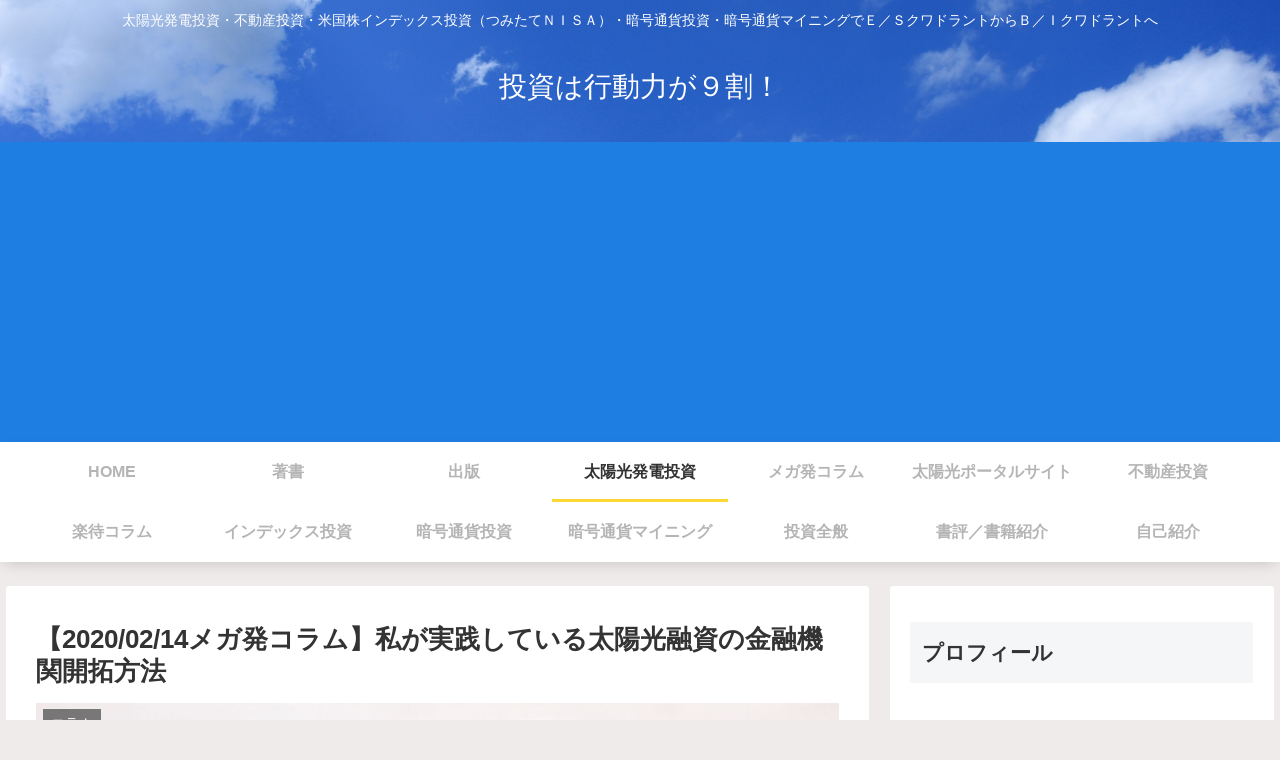

--- FILE ---
content_type: text/html; charset=UTF-8
request_url: http://toushi.space/archives/1487
body_size: 55980
content:
<!doctype html>
<html lang="ja">

<head>
<meta charset="utf-8">
<meta http-equiv="X-UA-Compatible" content="IE=edge">
<meta name="viewport" content="width=device-width, initial-scale=1.0, viewport-fit=cover"/>
<meta name="referrer" content="no-referrer-when-downgrade"/>

  
  <!-- preconnect dns-prefetch -->
<link rel="preconnect dns-prefetch" href="//www.googletagmanager.com">
<link rel="preconnect dns-prefetch" href="//www.google-analytics.com">
<link rel="preconnect dns-prefetch" href="//ajax.googleapis.com">
<link rel="preconnect dns-prefetch" href="//cdnjs.cloudflare.com">
<link rel="preconnect dns-prefetch" href="//pagead2.googlesyndication.com">
<link rel="preconnect dns-prefetch" href="//googleads.g.doubleclick.net">
<link rel="preconnect dns-prefetch" href="//tpc.googlesyndication.com">
<link rel="preconnect dns-prefetch" href="//ad.doubleclick.net">
<link rel="preconnect dns-prefetch" href="//www.gstatic.com">
<link rel="preconnect dns-prefetch" href="//cse.google.com">
<link rel="preconnect dns-prefetch" href="//fonts.gstatic.com">
<link rel="preconnect dns-prefetch" href="//fonts.googleapis.com">
<link rel="preconnect dns-prefetch" href="//cms.quantserve.com">
<link rel="preconnect dns-prefetch" href="//secure.gravatar.com">
<link rel="preconnect dns-prefetch" href="//cdn.syndication.twimg.com">
<link rel="preconnect dns-prefetch" href="//cdn.jsdelivr.net">
<link rel="preconnect dns-prefetch" href="//images-fe.ssl-images-amazon.com">
<link rel="preconnect dns-prefetch" href="//completion.amazon.com">
<link rel="preconnect dns-prefetch" href="//m.media-amazon.com">
<link rel="preconnect dns-prefetch" href="//i.moshimo.com">
<link rel="preconnect dns-prefetch" href="//aml.valuecommerce.com">
<link rel="preconnect dns-prefetch" href="//dalc.valuecommerce.com">
<link rel="preconnect dns-prefetch" href="//dalb.valuecommerce.com">
<title>【2020/02/14メガ発コラム】私が実践している太陽光融資の金融機関開拓方法  |  投資は行動力が９割！</title>
<meta name='robots' content='max-image-preview:large' />

<!-- OGP -->
<meta property="og:type" content="article">
<meta property="og:description" content="こんにちは。サムライ大家です。メガ発コラムをアップしました。ブログでの案内がちょっと遅れてしまいました。結局、「一人投資家は根性で突破する。仲間が多ければショートカットできるかも。」といった内容ですが、自分の最近の実例を交えつつ結構書いたつ">
<meta property="og:title" content="【2020/02/14メガ発コラム】私が実践している太陽光融資の金融機関開拓方法">
<meta property="og:url" content="http://toushi.space/archives/1487">
<meta property="og:image" content="http://fastrack.m1.valueserver.jp/toushi.space/wp-content/uploads/2019/04/bind-blank-composition-302440-e1580872691864.jpg">
<meta property="og:site_name" content="投資は行動力が９割！">
<meta property="og:locale" content="ja_JP">
<meta property="article:published_time" content="2020-02-19T09:00:53+09:00" />
<meta property="article:modified_time" content="2020-02-19T09:00:53+09:00" />
<meta property="article:section" content="コラム">
<meta property="article:section" content="太陽光発電投資">
<!-- /OGP -->

<!-- Twitter Card -->
<meta name="twitter:card" content="summary_large_image">
<meta property="twitter:description" content="こんにちは。サムライ大家です。メガ発コラムをアップしました。ブログでの案内がちょっと遅れてしまいました。結局、「一人投資家は根性で突破する。仲間が多ければショートカットできるかも。」といった内容ですが、自分の最近の実例を交えつつ結構書いたつ">
<meta property="twitter:title" content="【2020/02/14メガ発コラム】私が実践している太陽光融資の金融機関開拓方法">
<meta property="twitter:url" content="http://toushi.space/archives/1487">
<meta name="twitter:image" content="http://fastrack.m1.valueserver.jp/toushi.space/wp-content/uploads/2019/04/bind-blank-composition-302440-e1580872691864.jpg">
<meta name="twitter:domain" content="fastrack.m1.valueserver.jp">
<meta name="twitter:creator" content="@samurai_ooya">
<meta name="twitter:site" content="@samurai_ooya">
<!-- /Twitter Card -->
<link rel='dns-prefetch' href='//fastrack.m1.valueserver.jp' />
<link rel='dns-prefetch' href='//ajax.googleapis.com' />
<link rel='dns-prefetch' href='//cdnjs.cloudflare.com' />
<link rel='dns-prefetch' href='//static.addtoany.com' />
<link rel="alternate" type="application/rss+xml" title="投資は行動力が９割！ &raquo; フィード" href="http://toushi.space/feed" />
<link rel="alternate" type="application/rss+xml" title="投資は行動力が９割！ &raquo; コメントフィード" href="http://toushi.space/comments/feed" />
<link rel="alternate" type="application/rss+xml" title="投資は行動力が９割！ &raquo; 【2020/02/14メガ発コラム】私が実践している太陽光融資の金融機関開拓方法 のコメントのフィード" href="http://toushi.space/archives/1487/feed" />
<style id='wp-img-auto-sizes-contain-inline-css'>
img:is([sizes=auto i],[sizes^="auto," i]){contain-intrinsic-size:3000px 1500px}
/*# sourceURL=wp-img-auto-sizes-contain-inline-css */
</style>
<link rel='stylesheet' id='cocoon-style-css' href='http://fastrack.m1.valueserver.jp/toushi.space/wp-content/themes/cocoon-master/style.css?ver=6.9&#038;fver=20210409013952' media='all' />
<style id='cocoon-style-inline-css'>
body.public-page{background-color:#f0ebeb}.header{background-image:url(http://fastrack.m1.valueserver.jp/toushi.space/wp-content/uploads/2018/10/300-sl-alternative-energy-blue-sky-371900.jpg)}#header-container,#header-container .navi,#navi .navi-in>.menu-header .sub-menu{background-color:#1f7ee2}.header,.header .site-name-text,#navi .navi-in a,#navi .navi-in a:hover{color:#fff}.header,.header .site-name-text,#navi .navi-in a,#navi .navi-in a:hover{color:#fff}#header-container .navi,#navi .navi-in>.menu-header .sub-menu{background-color:#fff}#navi .navi-in a,#navi .navi-in a:hover{color:#fff}#navi .navi-in a,#navi .navi-in a:hover{color:#000}#navi .navi-in a:hover{background-color:rgba(255,255,255,.2)}.main{width:860px}.sidebar{width:376px}@media screen and (max-width:1280px){.wrap{width:auto}.main,.sidebar,.sidebar-left .main,.sidebar-left .sidebar{margin:0 .5%}.main{width:67.4%}.sidebar{padding:1.5%;width:30%}.entry-card-thumb{width:38%}.entry-card-content{margin-left:40%}}body::after{content:url(http://fastrack.m1.valueserver.jp/toushi.space/wp-content/themes/cocoon-master/lib/analytics/access.php?post_id=1487&post_type=post);visibility:hidden;position:absolute;bottom:0;right:0;width:1px;height:1px;overflow:hidden;display:inline!important}.logo-header img{height:300px;width:auto}.toc-checkbox{display:none}.toc-content{visibility:hidden;height:0;opacity:.2;transition:all .5s ease-out}.toc-checkbox:checked~.toc-content{visibility:visible;padding-top:.6em;height:100%;opacity:1}.toc-title::after{content:'[開く]';margin-left:.5em;cursor:pointer;font-size:.8em}.toc-title:hover::after{text-decoration:underline}.toc-checkbox:checked+.toc-title::after{content:'[閉じる]'}#respond{display:none}.entry-content>*,.demo .entry-content p{line-height:1.8}.article p,.demo .entry-content p,.article dl,.article ul,.article ol,.article blockquote,.article pre,.article table,.article .author-box,.article .blogcard-wrap,.article .login-user-only,.article .information-box,.article .question-box,.article .alert-box,.article .information,.article .question,.article .alert,.article .memo-box,.article .comment-box,.article .common-icon-box,.article .blank-box,.article .button-block,.article .micro-bottom,.article .caption-box,.article .tab-caption-box,.article .label-box,.article .toggle-wrap,.article .wp-block-image,.booklink-box,.article .kaerebalink-box,.article .tomarebalink-box,.article .product-item-box,.article .speech-wrap,.article .toc,.article .column-wrap,.article .new-entry-cards,.article .popular-entry-cards,.article .navi-entry-cards,.article .box-menus,.article .ranking-item,.article .wp-block-categories,.article .wp-block-archives,.article .wp-block-archives-dropdown,.article .wp-block-calendar,.article .rss-entry-cards,.article .ad-area,.article .wp-block-gallery,.article .wp-block-audio,.article .wp-block-cover,.article .wp-block-file,.article .wp-block-media-text,.article .wp-block-video,.article .wp-block-buttons,.article .wp-block-columns,.article .wp-block-separator,.article .components-placeholder,.article .wp-block-search,.article .wp-block-social-links,.article .timeline-box,.article .blogcard-type,.article .btn-wrap,.article .btn-wrap a,.article .block-box,.article .wp-block-embed,.article .wp-block-group,.article .wp-block-table,.article .scrollable-table,.article .wp-block-separator,[data-type="core/freeform"]{margin-bottom:1.4em}.article h2,.article h3,.article h4,.article h5,.article h6{margin-bottom:18px}@media screen and (max-width:480px){.body,.menu-content{font-size:16px}.article h2,.article h3,.article h4,.article h5,.article h6{margin-bottom:16px}}@media screen and (max-width:781px){.wp-block-column{margin-bottom:1.4em}}@media screen and (max-width:599px){.column-wrap>div{margin-bottom:1.4em}}.article h2,.article h3,.article h4,.article h5,.article h6{margin-top:1.87em}.article .micro-top{margin-bottom:.28em}.article .micro-bottom{margin-top:-1.26em}.article .micro-balloon{margin-bottom:.7em}.article .micro-bottom.micro-balloon{margin-top:-.98em}.blank-box.bb-key-color{border-color:#19448e}.iic-key-color li::before{color:#19448e}.blank-box.bb-tab.bb-key-color::before{background-color:#19448e}.tb-key-color .toggle-button{border:1px solid #19448e;background:#19448e;color:#fff}.tb-key-color .toggle-button::before{color:#ccc}.tb-key-color .toggle-checkbox:checked~.toggle-content{border-color:#19448e}.cb-key-color.caption-box{border-color:#19448e}.cb-key-color .caption-box-label{background-color:#19448e;color:#fff}.tcb-key-color .tab-caption-box-label{background-color:#19448e;color:#fff}.tcb-key-color .tab-caption-box-content{border-color:#19448e}.lb-key-color .label-box-content{border-color:#19448e}.mc-key-color{background-color:#19448e;color:#fff;border:0}.mc-key-color.micro-bottom::after{border-bottom-color:#19448e;border-top-color:transparent}.mc-key-color::before{border-top-color:transparent;border-bottom-color:transparent}.mc-key-color::after{border-top-color:#19448e}.btn-key-color,.btn-wrap.btn-wrap-key-color>a{background-color:#19448e}.has-text-color.has-key-color-color{color:#19448e}.has-background.has-key-color-background-color{background-color:#19448e}.body.article,body#tinymce.wp-editor{background-color:#fff}.body.article,.editor-post-title__block .editor-post-title__input,body#tinymce.wp-editor{color:#333}.body .has-key-color-background-color{background-color:#19448e}.body .has-key-color-color{color:#19448e}.body .has-key-color-border-color{border-color:#19448e}.btn-wrap.has-key-color-background-color>a{background-color:#19448e}.btn-wrap.has-key-color-color>a{color:#19448e}.btn-wrap.has-key-color-border-color>a{border-color:#19448e}.bb-tab.has-key-color-border-color .bb-label{background-color:#19448e}.toggle-wrap.has-key-color-border-color .toggle-button{background-color:#19448e}.toggle-wrap.has-key-color-border-color .toggle-button,.toggle-wrap.has-key-color-border-color .toggle-content{border-color:#19448e}.iconlist-box.has-key-color-icon-color li::before{color:#19448e}.micro-balloon.has-key-color-background-color{background-color:#19448e;border-color:transparent}.micro-balloon.has-key-color-background-color.micro-bottom::after{border-bottom-color:#19448e;border-top-color:transparent}.micro-balloon.has-key-color-background-color::before{border-top-color:transparent;border-bottom-color:transparent}.micro-balloon.has-key-color-background-color::after{border-top-color:#19448e}.micro-balloon.has-border-color.has-key-color-border-color{border-color:#19448e}.micro-balloon.micro-top.has-key-color-border-color::before{border-top-color:#19448e}.micro-balloon.micro-bottom.has-key-color-border-color::before{border-bottom-color:#19448e}.caption-box.has-key-color-border-color .box-label{background-color:#19448e}.tab-caption-box.has-key-color-border-color .box-label{background-color:#19448e}.tab-caption-box.has-key-color-border-color .box-content{border-color:#19448e}.tab-caption-box.has-key-color-background-color .box-content{background-color:#19448e}.label-box.has-key-color-border-color .box-content{border-color:#19448e}.label-box.has-key-color-background-color .box-content{background-color:#19448e}.sbp-l .speech-balloon.has-key-color-border-color::before{border-right-color:#19448e}.sbp-r .speech-balloon.has-key-color-border-color::before{border-left-color:#19448e}.sbp-l .speech-balloon.has-key-color-background-color::after{border-right-color:#19448e}.sbp-r .speech-balloon.has-key-color-background-color::after{border-left-color:#19448e}.sbs-line.sbp-r .speech-balloon.has-key-color-background-color{background-color:#19448e}.sbs-line.sbp-r .speech-balloon.has-key-color-border-color{border-color:#19448e}.speech-wrap.sbs-think .speech-balloon.has-key-color-border-color::before,.speech-wrap.sbs-think .speech-balloon.has-key-color-border-color::after{border-color:#19448e}.sbs-think .speech-balloon.has-key-color-background-color::before,.sbs-think .speech-balloon.has-key-color-background-color::after{background-color:#19448e}.timeline-box.has-key-color-point-color .timeline-item::before{background-color:#19448e}.body .has-red-background-color{background-color:#e60033}.body .has-red-color{color:#e60033}.body .has-red-border-color{border-color:#e60033}.btn-wrap.has-red-background-color>a{background-color:#e60033}.btn-wrap.has-red-color>a{color:#e60033}.btn-wrap.has-red-border-color>a{border-color:#e60033}.bb-tab.has-red-border-color .bb-label{background-color:#e60033}.toggle-wrap.has-red-border-color .toggle-button{background-color:#e60033}.toggle-wrap.has-red-border-color .toggle-button,.toggle-wrap.has-red-border-color .toggle-content{border-color:#e60033}.iconlist-box.has-red-icon-color li::before{color:#e60033}.micro-balloon.has-red-background-color{background-color:#e60033;border-color:transparent}.micro-balloon.has-red-background-color.micro-bottom::after{border-bottom-color:#e60033;border-top-color:transparent}.micro-balloon.has-red-background-color::before{border-top-color:transparent;border-bottom-color:transparent}.micro-balloon.has-red-background-color::after{border-top-color:#e60033}.micro-balloon.has-border-color.has-red-border-color{border-color:#e60033}.micro-balloon.micro-top.has-red-border-color::before{border-top-color:#e60033}.micro-balloon.micro-bottom.has-red-border-color::before{border-bottom-color:#e60033}.caption-box.has-red-border-color .box-label{background-color:#e60033}.tab-caption-box.has-red-border-color .box-label{background-color:#e60033}.tab-caption-box.has-red-border-color .box-content{border-color:#e60033}.tab-caption-box.has-red-background-color .box-content{background-color:#e60033}.label-box.has-red-border-color .box-content{border-color:#e60033}.label-box.has-red-background-color .box-content{background-color:#e60033}.sbp-l .speech-balloon.has-red-border-color::before{border-right-color:#e60033}.sbp-r .speech-balloon.has-red-border-color::before{border-left-color:#e60033}.sbp-l .speech-balloon.has-red-background-color::after{border-right-color:#e60033}.sbp-r .speech-balloon.has-red-background-color::after{border-left-color:#e60033}.sbs-line.sbp-r .speech-balloon.has-red-background-color{background-color:#e60033}.sbs-line.sbp-r .speech-balloon.has-red-border-color{border-color:#e60033}.speech-wrap.sbs-think .speech-balloon.has-red-border-color::before,.speech-wrap.sbs-think .speech-balloon.has-red-border-color::after{border-color:#e60033}.sbs-think .speech-balloon.has-red-background-color::before,.sbs-think .speech-balloon.has-red-background-color::after{background-color:#e60033}.timeline-box.has-red-point-color .timeline-item::before{background-color:#e60033}.body .has-pink-background-color{background-color:#e95295}.body .has-pink-color{color:#e95295}.body .has-pink-border-color{border-color:#e95295}.btn-wrap.has-pink-background-color>a{background-color:#e95295}.btn-wrap.has-pink-color>a{color:#e95295}.btn-wrap.has-pink-border-color>a{border-color:#e95295}.bb-tab.has-pink-border-color .bb-label{background-color:#e95295}.toggle-wrap.has-pink-border-color .toggle-button{background-color:#e95295}.toggle-wrap.has-pink-border-color .toggle-button,.toggle-wrap.has-pink-border-color .toggle-content{border-color:#e95295}.iconlist-box.has-pink-icon-color li::before{color:#e95295}.micro-balloon.has-pink-background-color{background-color:#e95295;border-color:transparent}.micro-balloon.has-pink-background-color.micro-bottom::after{border-bottom-color:#e95295;border-top-color:transparent}.micro-balloon.has-pink-background-color::before{border-top-color:transparent;border-bottom-color:transparent}.micro-balloon.has-pink-background-color::after{border-top-color:#e95295}.micro-balloon.has-border-color.has-pink-border-color{border-color:#e95295}.micro-balloon.micro-top.has-pink-border-color::before{border-top-color:#e95295}.micro-balloon.micro-bottom.has-pink-border-color::before{border-bottom-color:#e95295}.caption-box.has-pink-border-color .box-label{background-color:#e95295}.tab-caption-box.has-pink-border-color .box-label{background-color:#e95295}.tab-caption-box.has-pink-border-color .box-content{border-color:#e95295}.tab-caption-box.has-pink-background-color .box-content{background-color:#e95295}.label-box.has-pink-border-color .box-content{border-color:#e95295}.label-box.has-pink-background-color .box-content{background-color:#e95295}.sbp-l .speech-balloon.has-pink-border-color::before{border-right-color:#e95295}.sbp-r .speech-balloon.has-pink-border-color::before{border-left-color:#e95295}.sbp-l .speech-balloon.has-pink-background-color::after{border-right-color:#e95295}.sbp-r .speech-balloon.has-pink-background-color::after{border-left-color:#e95295}.sbs-line.sbp-r .speech-balloon.has-pink-background-color{background-color:#e95295}.sbs-line.sbp-r .speech-balloon.has-pink-border-color{border-color:#e95295}.speech-wrap.sbs-think .speech-balloon.has-pink-border-color::before,.speech-wrap.sbs-think .speech-balloon.has-pink-border-color::after{border-color:#e95295}.sbs-think .speech-balloon.has-pink-background-color::before,.sbs-think .speech-balloon.has-pink-background-color::after{background-color:#e95295}.timeline-box.has-pink-point-color .timeline-item::before{background-color:#e95295}.body .has-purple-background-color{background-color:#884898}.body .has-purple-color{color:#884898}.body .has-purple-border-color{border-color:#884898}.btn-wrap.has-purple-background-color>a{background-color:#884898}.btn-wrap.has-purple-color>a{color:#884898}.btn-wrap.has-purple-border-color>a{border-color:#884898}.bb-tab.has-purple-border-color .bb-label{background-color:#884898}.toggle-wrap.has-purple-border-color .toggle-button{background-color:#884898}.toggle-wrap.has-purple-border-color .toggle-button,.toggle-wrap.has-purple-border-color .toggle-content{border-color:#884898}.iconlist-box.has-purple-icon-color li::before{color:#884898}.micro-balloon.has-purple-background-color{background-color:#884898;border-color:transparent}.micro-balloon.has-purple-background-color.micro-bottom::after{border-bottom-color:#884898;border-top-color:transparent}.micro-balloon.has-purple-background-color::before{border-top-color:transparent;border-bottom-color:transparent}.micro-balloon.has-purple-background-color::after{border-top-color:#884898}.micro-balloon.has-border-color.has-purple-border-color{border-color:#884898}.micro-balloon.micro-top.has-purple-border-color::before{border-top-color:#884898}.micro-balloon.micro-bottom.has-purple-border-color::before{border-bottom-color:#884898}.caption-box.has-purple-border-color .box-label{background-color:#884898}.tab-caption-box.has-purple-border-color .box-label{background-color:#884898}.tab-caption-box.has-purple-border-color .box-content{border-color:#884898}.tab-caption-box.has-purple-background-color .box-content{background-color:#884898}.label-box.has-purple-border-color .box-content{border-color:#884898}.label-box.has-purple-background-color .box-content{background-color:#884898}.sbp-l .speech-balloon.has-purple-border-color::before{border-right-color:#884898}.sbp-r .speech-balloon.has-purple-border-color::before{border-left-color:#884898}.sbp-l .speech-balloon.has-purple-background-color::after{border-right-color:#884898}.sbp-r .speech-balloon.has-purple-background-color::after{border-left-color:#884898}.sbs-line.sbp-r .speech-balloon.has-purple-background-color{background-color:#884898}.sbs-line.sbp-r .speech-balloon.has-purple-border-color{border-color:#884898}.speech-wrap.sbs-think .speech-balloon.has-purple-border-color::before,.speech-wrap.sbs-think .speech-balloon.has-purple-border-color::after{border-color:#884898}.sbs-think .speech-balloon.has-purple-background-color::before,.sbs-think .speech-balloon.has-purple-background-color::after{background-color:#884898}.timeline-box.has-purple-point-color .timeline-item::before{background-color:#884898}.body .has-deep-background-color{background-color:#55295b}.body .has-deep-color{color:#55295b}.body .has-deep-border-color{border-color:#55295b}.btn-wrap.has-deep-background-color>a{background-color:#55295b}.btn-wrap.has-deep-color>a{color:#55295b}.btn-wrap.has-deep-border-color>a{border-color:#55295b}.bb-tab.has-deep-border-color .bb-label{background-color:#55295b}.toggle-wrap.has-deep-border-color .toggle-button{background-color:#55295b}.toggle-wrap.has-deep-border-color .toggle-button,.toggle-wrap.has-deep-border-color .toggle-content{border-color:#55295b}.iconlist-box.has-deep-icon-color li::before{color:#55295b}.micro-balloon.has-deep-background-color{background-color:#55295b;border-color:transparent}.micro-balloon.has-deep-background-color.micro-bottom::after{border-bottom-color:#55295b;border-top-color:transparent}.micro-balloon.has-deep-background-color::before{border-top-color:transparent;border-bottom-color:transparent}.micro-balloon.has-deep-background-color::after{border-top-color:#55295b}.micro-balloon.has-border-color.has-deep-border-color{border-color:#55295b}.micro-balloon.micro-top.has-deep-border-color::before{border-top-color:#55295b}.micro-balloon.micro-bottom.has-deep-border-color::before{border-bottom-color:#55295b}.caption-box.has-deep-border-color .box-label{background-color:#55295b}.tab-caption-box.has-deep-border-color .box-label{background-color:#55295b}.tab-caption-box.has-deep-border-color .box-content{border-color:#55295b}.tab-caption-box.has-deep-background-color .box-content{background-color:#55295b}.label-box.has-deep-border-color .box-content{border-color:#55295b}.label-box.has-deep-background-color .box-content{background-color:#55295b}.sbp-l .speech-balloon.has-deep-border-color::before{border-right-color:#55295b}.sbp-r .speech-balloon.has-deep-border-color::before{border-left-color:#55295b}.sbp-l .speech-balloon.has-deep-background-color::after{border-right-color:#55295b}.sbp-r .speech-balloon.has-deep-background-color::after{border-left-color:#55295b}.sbs-line.sbp-r .speech-balloon.has-deep-background-color{background-color:#55295b}.sbs-line.sbp-r .speech-balloon.has-deep-border-color{border-color:#55295b}.speech-wrap.sbs-think .speech-balloon.has-deep-border-color::before,.speech-wrap.sbs-think .speech-balloon.has-deep-border-color::after{border-color:#55295b}.sbs-think .speech-balloon.has-deep-background-color::before,.sbs-think .speech-balloon.has-deep-background-color::after{background-color:#55295b}.timeline-box.has-deep-point-color .timeline-item::before{background-color:#55295b}.body .has-indigo-background-color{background-color:#1e50a2}.body .has-indigo-color{color:#1e50a2}.body .has-indigo-border-color{border-color:#1e50a2}.btn-wrap.has-indigo-background-color>a{background-color:#1e50a2}.btn-wrap.has-indigo-color>a{color:#1e50a2}.btn-wrap.has-indigo-border-color>a{border-color:#1e50a2}.bb-tab.has-indigo-border-color .bb-label{background-color:#1e50a2}.toggle-wrap.has-indigo-border-color .toggle-button{background-color:#1e50a2}.toggle-wrap.has-indigo-border-color .toggle-button,.toggle-wrap.has-indigo-border-color .toggle-content{border-color:#1e50a2}.iconlist-box.has-indigo-icon-color li::before{color:#1e50a2}.micro-balloon.has-indigo-background-color{background-color:#1e50a2;border-color:transparent}.micro-balloon.has-indigo-background-color.micro-bottom::after{border-bottom-color:#1e50a2;border-top-color:transparent}.micro-balloon.has-indigo-background-color::before{border-top-color:transparent;border-bottom-color:transparent}.micro-balloon.has-indigo-background-color::after{border-top-color:#1e50a2}.micro-balloon.has-border-color.has-indigo-border-color{border-color:#1e50a2}.micro-balloon.micro-top.has-indigo-border-color::before{border-top-color:#1e50a2}.micro-balloon.micro-bottom.has-indigo-border-color::before{border-bottom-color:#1e50a2}.caption-box.has-indigo-border-color .box-label{background-color:#1e50a2}.tab-caption-box.has-indigo-border-color .box-label{background-color:#1e50a2}.tab-caption-box.has-indigo-border-color .box-content{border-color:#1e50a2}.tab-caption-box.has-indigo-background-color .box-content{background-color:#1e50a2}.label-box.has-indigo-border-color .box-content{border-color:#1e50a2}.label-box.has-indigo-background-color .box-content{background-color:#1e50a2}.sbp-l .speech-balloon.has-indigo-border-color::before{border-right-color:#1e50a2}.sbp-r .speech-balloon.has-indigo-border-color::before{border-left-color:#1e50a2}.sbp-l .speech-balloon.has-indigo-background-color::after{border-right-color:#1e50a2}.sbp-r .speech-balloon.has-indigo-background-color::after{border-left-color:#1e50a2}.sbs-line.sbp-r .speech-balloon.has-indigo-background-color{background-color:#1e50a2}.sbs-line.sbp-r .speech-balloon.has-indigo-border-color{border-color:#1e50a2}.speech-wrap.sbs-think .speech-balloon.has-indigo-border-color::before,.speech-wrap.sbs-think .speech-balloon.has-indigo-border-color::after{border-color:#1e50a2}.sbs-think .speech-balloon.has-indigo-background-color::before,.sbs-think .speech-balloon.has-indigo-background-color::after{background-color:#1e50a2}.timeline-box.has-indigo-point-color .timeline-item::before{background-color:#1e50a2}.body .has-blue-background-color{background-color:#0095d9}.body .has-blue-color{color:#0095d9}.body .has-blue-border-color{border-color:#0095d9}.btn-wrap.has-blue-background-color>a{background-color:#0095d9}.btn-wrap.has-blue-color>a{color:#0095d9}.btn-wrap.has-blue-border-color>a{border-color:#0095d9}.bb-tab.has-blue-border-color .bb-label{background-color:#0095d9}.toggle-wrap.has-blue-border-color .toggle-button{background-color:#0095d9}.toggle-wrap.has-blue-border-color .toggle-button,.toggle-wrap.has-blue-border-color .toggle-content{border-color:#0095d9}.iconlist-box.has-blue-icon-color li::before{color:#0095d9}.micro-balloon.has-blue-background-color{background-color:#0095d9;border-color:transparent}.micro-balloon.has-blue-background-color.micro-bottom::after{border-bottom-color:#0095d9;border-top-color:transparent}.micro-balloon.has-blue-background-color::before{border-top-color:transparent;border-bottom-color:transparent}.micro-balloon.has-blue-background-color::after{border-top-color:#0095d9}.micro-balloon.has-border-color.has-blue-border-color{border-color:#0095d9}.micro-balloon.micro-top.has-blue-border-color::before{border-top-color:#0095d9}.micro-balloon.micro-bottom.has-blue-border-color::before{border-bottom-color:#0095d9}.caption-box.has-blue-border-color .box-label{background-color:#0095d9}.tab-caption-box.has-blue-border-color .box-label{background-color:#0095d9}.tab-caption-box.has-blue-border-color .box-content{border-color:#0095d9}.tab-caption-box.has-blue-background-color .box-content{background-color:#0095d9}.label-box.has-blue-border-color .box-content{border-color:#0095d9}.label-box.has-blue-background-color .box-content{background-color:#0095d9}.sbp-l .speech-balloon.has-blue-border-color::before{border-right-color:#0095d9}.sbp-r .speech-balloon.has-blue-border-color::before{border-left-color:#0095d9}.sbp-l .speech-balloon.has-blue-background-color::after{border-right-color:#0095d9}.sbp-r .speech-balloon.has-blue-background-color::after{border-left-color:#0095d9}.sbs-line.sbp-r .speech-balloon.has-blue-background-color{background-color:#0095d9}.sbs-line.sbp-r .speech-balloon.has-blue-border-color{border-color:#0095d9}.speech-wrap.sbs-think .speech-balloon.has-blue-border-color::before,.speech-wrap.sbs-think .speech-balloon.has-blue-border-color::after{border-color:#0095d9}.sbs-think .speech-balloon.has-blue-background-color::before,.sbs-think .speech-balloon.has-blue-background-color::after{background-color:#0095d9}.timeline-box.has-blue-point-color .timeline-item::before{background-color:#0095d9}.body .has-light-blue-background-color{background-color:#2ca9e1}.body .has-light-blue-color{color:#2ca9e1}.body .has-light-blue-border-color{border-color:#2ca9e1}.btn-wrap.has-light-blue-background-color>a{background-color:#2ca9e1}.btn-wrap.has-light-blue-color>a{color:#2ca9e1}.btn-wrap.has-light-blue-border-color>a{border-color:#2ca9e1}.bb-tab.has-light-blue-border-color .bb-label{background-color:#2ca9e1}.toggle-wrap.has-light-blue-border-color .toggle-button{background-color:#2ca9e1}.toggle-wrap.has-light-blue-border-color .toggle-button,.toggle-wrap.has-light-blue-border-color .toggle-content{border-color:#2ca9e1}.iconlist-box.has-light-blue-icon-color li::before{color:#2ca9e1}.micro-balloon.has-light-blue-background-color{background-color:#2ca9e1;border-color:transparent}.micro-balloon.has-light-blue-background-color.micro-bottom::after{border-bottom-color:#2ca9e1;border-top-color:transparent}.micro-balloon.has-light-blue-background-color::before{border-top-color:transparent;border-bottom-color:transparent}.micro-balloon.has-light-blue-background-color::after{border-top-color:#2ca9e1}.micro-balloon.has-border-color.has-light-blue-border-color{border-color:#2ca9e1}.micro-balloon.micro-top.has-light-blue-border-color::before{border-top-color:#2ca9e1}.micro-balloon.micro-bottom.has-light-blue-border-color::before{border-bottom-color:#2ca9e1}.caption-box.has-light-blue-border-color .box-label{background-color:#2ca9e1}.tab-caption-box.has-light-blue-border-color .box-label{background-color:#2ca9e1}.tab-caption-box.has-light-blue-border-color .box-content{border-color:#2ca9e1}.tab-caption-box.has-light-blue-background-color .box-content{background-color:#2ca9e1}.label-box.has-light-blue-border-color .box-content{border-color:#2ca9e1}.label-box.has-light-blue-background-color .box-content{background-color:#2ca9e1}.sbp-l .speech-balloon.has-light-blue-border-color::before{border-right-color:#2ca9e1}.sbp-r .speech-balloon.has-light-blue-border-color::before{border-left-color:#2ca9e1}.sbp-l .speech-balloon.has-light-blue-background-color::after{border-right-color:#2ca9e1}.sbp-r .speech-balloon.has-light-blue-background-color::after{border-left-color:#2ca9e1}.sbs-line.sbp-r .speech-balloon.has-light-blue-background-color{background-color:#2ca9e1}.sbs-line.sbp-r .speech-balloon.has-light-blue-border-color{border-color:#2ca9e1}.speech-wrap.sbs-think .speech-balloon.has-light-blue-border-color::before,.speech-wrap.sbs-think .speech-balloon.has-light-blue-border-color::after{border-color:#2ca9e1}.sbs-think .speech-balloon.has-light-blue-background-color::before,.sbs-think .speech-balloon.has-light-blue-background-color::after{background-color:#2ca9e1}.timeline-box.has-light-blue-point-color .timeline-item::before{background-color:#2ca9e1}.body .has-cyan-background-color{background-color:#00a3af}.body .has-cyan-color{color:#00a3af}.body .has-cyan-border-color{border-color:#00a3af}.btn-wrap.has-cyan-background-color>a{background-color:#00a3af}.btn-wrap.has-cyan-color>a{color:#00a3af}.btn-wrap.has-cyan-border-color>a{border-color:#00a3af}.bb-tab.has-cyan-border-color .bb-label{background-color:#00a3af}.toggle-wrap.has-cyan-border-color .toggle-button{background-color:#00a3af}.toggle-wrap.has-cyan-border-color .toggle-button,.toggle-wrap.has-cyan-border-color .toggle-content{border-color:#00a3af}.iconlist-box.has-cyan-icon-color li::before{color:#00a3af}.micro-balloon.has-cyan-background-color{background-color:#00a3af;border-color:transparent}.micro-balloon.has-cyan-background-color.micro-bottom::after{border-bottom-color:#00a3af;border-top-color:transparent}.micro-balloon.has-cyan-background-color::before{border-top-color:transparent;border-bottom-color:transparent}.micro-balloon.has-cyan-background-color::after{border-top-color:#00a3af}.micro-balloon.has-border-color.has-cyan-border-color{border-color:#00a3af}.micro-balloon.micro-top.has-cyan-border-color::before{border-top-color:#00a3af}.micro-balloon.micro-bottom.has-cyan-border-color::before{border-bottom-color:#00a3af}.caption-box.has-cyan-border-color .box-label{background-color:#00a3af}.tab-caption-box.has-cyan-border-color .box-label{background-color:#00a3af}.tab-caption-box.has-cyan-border-color .box-content{border-color:#00a3af}.tab-caption-box.has-cyan-background-color .box-content{background-color:#00a3af}.label-box.has-cyan-border-color .box-content{border-color:#00a3af}.label-box.has-cyan-background-color .box-content{background-color:#00a3af}.sbp-l .speech-balloon.has-cyan-border-color::before{border-right-color:#00a3af}.sbp-r .speech-balloon.has-cyan-border-color::before{border-left-color:#00a3af}.sbp-l .speech-balloon.has-cyan-background-color::after{border-right-color:#00a3af}.sbp-r .speech-balloon.has-cyan-background-color::after{border-left-color:#00a3af}.sbs-line.sbp-r .speech-balloon.has-cyan-background-color{background-color:#00a3af}.sbs-line.sbp-r .speech-balloon.has-cyan-border-color{border-color:#00a3af}.speech-wrap.sbs-think .speech-balloon.has-cyan-border-color::before,.speech-wrap.sbs-think .speech-balloon.has-cyan-border-color::after{border-color:#00a3af}.sbs-think .speech-balloon.has-cyan-background-color::before,.sbs-think .speech-balloon.has-cyan-background-color::after{background-color:#00a3af}.timeline-box.has-cyan-point-color .timeline-item::before{background-color:#00a3af}.body .has-teal-background-color{background-color:#007b43}.body .has-teal-color{color:#007b43}.body .has-teal-border-color{border-color:#007b43}.btn-wrap.has-teal-background-color>a{background-color:#007b43}.btn-wrap.has-teal-color>a{color:#007b43}.btn-wrap.has-teal-border-color>a{border-color:#007b43}.bb-tab.has-teal-border-color .bb-label{background-color:#007b43}.toggle-wrap.has-teal-border-color .toggle-button{background-color:#007b43}.toggle-wrap.has-teal-border-color .toggle-button,.toggle-wrap.has-teal-border-color .toggle-content{border-color:#007b43}.iconlist-box.has-teal-icon-color li::before{color:#007b43}.micro-balloon.has-teal-background-color{background-color:#007b43;border-color:transparent}.micro-balloon.has-teal-background-color.micro-bottom::after{border-bottom-color:#007b43;border-top-color:transparent}.micro-balloon.has-teal-background-color::before{border-top-color:transparent;border-bottom-color:transparent}.micro-balloon.has-teal-background-color::after{border-top-color:#007b43}.micro-balloon.has-border-color.has-teal-border-color{border-color:#007b43}.micro-balloon.micro-top.has-teal-border-color::before{border-top-color:#007b43}.micro-balloon.micro-bottom.has-teal-border-color::before{border-bottom-color:#007b43}.caption-box.has-teal-border-color .box-label{background-color:#007b43}.tab-caption-box.has-teal-border-color .box-label{background-color:#007b43}.tab-caption-box.has-teal-border-color .box-content{border-color:#007b43}.tab-caption-box.has-teal-background-color .box-content{background-color:#007b43}.label-box.has-teal-border-color .box-content{border-color:#007b43}.label-box.has-teal-background-color .box-content{background-color:#007b43}.sbp-l .speech-balloon.has-teal-border-color::before{border-right-color:#007b43}.sbp-r .speech-balloon.has-teal-border-color::before{border-left-color:#007b43}.sbp-l .speech-balloon.has-teal-background-color::after{border-right-color:#007b43}.sbp-r .speech-balloon.has-teal-background-color::after{border-left-color:#007b43}.sbs-line.sbp-r .speech-balloon.has-teal-background-color{background-color:#007b43}.sbs-line.sbp-r .speech-balloon.has-teal-border-color{border-color:#007b43}.speech-wrap.sbs-think .speech-balloon.has-teal-border-color::before,.speech-wrap.sbs-think .speech-balloon.has-teal-border-color::after{border-color:#007b43}.sbs-think .speech-balloon.has-teal-background-color::before,.sbs-think .speech-balloon.has-teal-background-color::after{background-color:#007b43}.timeline-box.has-teal-point-color .timeline-item::before{background-color:#007b43}.body .has-green-background-color{background-color:#3eb370}.body .has-green-color{color:#3eb370}.body .has-green-border-color{border-color:#3eb370}.btn-wrap.has-green-background-color>a{background-color:#3eb370}.btn-wrap.has-green-color>a{color:#3eb370}.btn-wrap.has-green-border-color>a{border-color:#3eb370}.bb-tab.has-green-border-color .bb-label{background-color:#3eb370}.toggle-wrap.has-green-border-color .toggle-button{background-color:#3eb370}.toggle-wrap.has-green-border-color .toggle-button,.toggle-wrap.has-green-border-color .toggle-content{border-color:#3eb370}.iconlist-box.has-green-icon-color li::before{color:#3eb370}.micro-balloon.has-green-background-color{background-color:#3eb370;border-color:transparent}.micro-balloon.has-green-background-color.micro-bottom::after{border-bottom-color:#3eb370;border-top-color:transparent}.micro-balloon.has-green-background-color::before{border-top-color:transparent;border-bottom-color:transparent}.micro-balloon.has-green-background-color::after{border-top-color:#3eb370}.micro-balloon.has-border-color.has-green-border-color{border-color:#3eb370}.micro-balloon.micro-top.has-green-border-color::before{border-top-color:#3eb370}.micro-balloon.micro-bottom.has-green-border-color::before{border-bottom-color:#3eb370}.caption-box.has-green-border-color .box-label{background-color:#3eb370}.tab-caption-box.has-green-border-color .box-label{background-color:#3eb370}.tab-caption-box.has-green-border-color .box-content{border-color:#3eb370}.tab-caption-box.has-green-background-color .box-content{background-color:#3eb370}.label-box.has-green-border-color .box-content{border-color:#3eb370}.label-box.has-green-background-color .box-content{background-color:#3eb370}.sbp-l .speech-balloon.has-green-border-color::before{border-right-color:#3eb370}.sbp-r .speech-balloon.has-green-border-color::before{border-left-color:#3eb370}.sbp-l .speech-balloon.has-green-background-color::after{border-right-color:#3eb370}.sbp-r .speech-balloon.has-green-background-color::after{border-left-color:#3eb370}.sbs-line.sbp-r .speech-balloon.has-green-background-color{background-color:#3eb370}.sbs-line.sbp-r .speech-balloon.has-green-border-color{border-color:#3eb370}.speech-wrap.sbs-think .speech-balloon.has-green-border-color::before,.speech-wrap.sbs-think .speech-balloon.has-green-border-color::after{border-color:#3eb370}.sbs-think .speech-balloon.has-green-background-color::before,.sbs-think .speech-balloon.has-green-background-color::after{background-color:#3eb370}.timeline-box.has-green-point-color .timeline-item::before{background-color:#3eb370}.body .has-light-green-background-color{background-color:#8bc34a}.body .has-light-green-color{color:#8bc34a}.body .has-light-green-border-color{border-color:#8bc34a}.btn-wrap.has-light-green-background-color>a{background-color:#8bc34a}.btn-wrap.has-light-green-color>a{color:#8bc34a}.btn-wrap.has-light-green-border-color>a{border-color:#8bc34a}.bb-tab.has-light-green-border-color .bb-label{background-color:#8bc34a}.toggle-wrap.has-light-green-border-color .toggle-button{background-color:#8bc34a}.toggle-wrap.has-light-green-border-color .toggle-button,.toggle-wrap.has-light-green-border-color .toggle-content{border-color:#8bc34a}.iconlist-box.has-light-green-icon-color li::before{color:#8bc34a}.micro-balloon.has-light-green-background-color{background-color:#8bc34a;border-color:transparent}.micro-balloon.has-light-green-background-color.micro-bottom::after{border-bottom-color:#8bc34a;border-top-color:transparent}.micro-balloon.has-light-green-background-color::before{border-top-color:transparent;border-bottom-color:transparent}.micro-balloon.has-light-green-background-color::after{border-top-color:#8bc34a}.micro-balloon.has-border-color.has-light-green-border-color{border-color:#8bc34a}.micro-balloon.micro-top.has-light-green-border-color::before{border-top-color:#8bc34a}.micro-balloon.micro-bottom.has-light-green-border-color::before{border-bottom-color:#8bc34a}.caption-box.has-light-green-border-color .box-label{background-color:#8bc34a}.tab-caption-box.has-light-green-border-color .box-label{background-color:#8bc34a}.tab-caption-box.has-light-green-border-color .box-content{border-color:#8bc34a}.tab-caption-box.has-light-green-background-color .box-content{background-color:#8bc34a}.label-box.has-light-green-border-color .box-content{border-color:#8bc34a}.label-box.has-light-green-background-color .box-content{background-color:#8bc34a}.sbp-l .speech-balloon.has-light-green-border-color::before{border-right-color:#8bc34a}.sbp-r .speech-balloon.has-light-green-border-color::before{border-left-color:#8bc34a}.sbp-l .speech-balloon.has-light-green-background-color::after{border-right-color:#8bc34a}.sbp-r .speech-balloon.has-light-green-background-color::after{border-left-color:#8bc34a}.sbs-line.sbp-r .speech-balloon.has-light-green-background-color{background-color:#8bc34a}.sbs-line.sbp-r .speech-balloon.has-light-green-border-color{border-color:#8bc34a}.speech-wrap.sbs-think .speech-balloon.has-light-green-border-color::before,.speech-wrap.sbs-think .speech-balloon.has-light-green-border-color::after{border-color:#8bc34a}.sbs-think .speech-balloon.has-light-green-background-color::before,.sbs-think .speech-balloon.has-light-green-background-color::after{background-color:#8bc34a}.timeline-box.has-light-green-point-color .timeline-item::before{background-color:#8bc34a}.body .has-lime-background-color{background-color:#c3d825}.body .has-lime-color{color:#c3d825}.body .has-lime-border-color{border-color:#c3d825}.btn-wrap.has-lime-background-color>a{background-color:#c3d825}.btn-wrap.has-lime-color>a{color:#c3d825}.btn-wrap.has-lime-border-color>a{border-color:#c3d825}.bb-tab.has-lime-border-color .bb-label{background-color:#c3d825}.toggle-wrap.has-lime-border-color .toggle-button{background-color:#c3d825}.toggle-wrap.has-lime-border-color .toggle-button,.toggle-wrap.has-lime-border-color .toggle-content{border-color:#c3d825}.iconlist-box.has-lime-icon-color li::before{color:#c3d825}.micro-balloon.has-lime-background-color{background-color:#c3d825;border-color:transparent}.micro-balloon.has-lime-background-color.micro-bottom::after{border-bottom-color:#c3d825;border-top-color:transparent}.micro-balloon.has-lime-background-color::before{border-top-color:transparent;border-bottom-color:transparent}.micro-balloon.has-lime-background-color::after{border-top-color:#c3d825}.micro-balloon.has-border-color.has-lime-border-color{border-color:#c3d825}.micro-balloon.micro-top.has-lime-border-color::before{border-top-color:#c3d825}.micro-balloon.micro-bottom.has-lime-border-color::before{border-bottom-color:#c3d825}.caption-box.has-lime-border-color .box-label{background-color:#c3d825}.tab-caption-box.has-lime-border-color .box-label{background-color:#c3d825}.tab-caption-box.has-lime-border-color .box-content{border-color:#c3d825}.tab-caption-box.has-lime-background-color .box-content{background-color:#c3d825}.label-box.has-lime-border-color .box-content{border-color:#c3d825}.label-box.has-lime-background-color .box-content{background-color:#c3d825}.sbp-l .speech-balloon.has-lime-border-color::before{border-right-color:#c3d825}.sbp-r .speech-balloon.has-lime-border-color::before{border-left-color:#c3d825}.sbp-l .speech-balloon.has-lime-background-color::after{border-right-color:#c3d825}.sbp-r .speech-balloon.has-lime-background-color::after{border-left-color:#c3d825}.sbs-line.sbp-r .speech-balloon.has-lime-background-color{background-color:#c3d825}.sbs-line.sbp-r .speech-balloon.has-lime-border-color{border-color:#c3d825}.speech-wrap.sbs-think .speech-balloon.has-lime-border-color::before,.speech-wrap.sbs-think .speech-balloon.has-lime-border-color::after{border-color:#c3d825}.sbs-think .speech-balloon.has-lime-background-color::before,.sbs-think .speech-balloon.has-lime-background-color::after{background-color:#c3d825}.timeline-box.has-lime-point-color .timeline-item::before{background-color:#c3d825}.body .has-yellow-background-color{background-color:#ffd900}.body .has-yellow-color{color:#ffd900}.body .has-yellow-border-color{border-color:#ffd900}.btn-wrap.has-yellow-background-color>a{background-color:#ffd900}.btn-wrap.has-yellow-color>a{color:#ffd900}.btn-wrap.has-yellow-border-color>a{border-color:#ffd900}.bb-tab.has-yellow-border-color .bb-label{background-color:#ffd900}.toggle-wrap.has-yellow-border-color .toggle-button{background-color:#ffd900}.toggle-wrap.has-yellow-border-color .toggle-button,.toggle-wrap.has-yellow-border-color .toggle-content{border-color:#ffd900}.iconlist-box.has-yellow-icon-color li::before{color:#ffd900}.micro-balloon.has-yellow-background-color{background-color:#ffd900;border-color:transparent}.micro-balloon.has-yellow-background-color.micro-bottom::after{border-bottom-color:#ffd900;border-top-color:transparent}.micro-balloon.has-yellow-background-color::before{border-top-color:transparent;border-bottom-color:transparent}.micro-balloon.has-yellow-background-color::after{border-top-color:#ffd900}.micro-balloon.has-border-color.has-yellow-border-color{border-color:#ffd900}.micro-balloon.micro-top.has-yellow-border-color::before{border-top-color:#ffd900}.micro-balloon.micro-bottom.has-yellow-border-color::before{border-bottom-color:#ffd900}.caption-box.has-yellow-border-color .box-label{background-color:#ffd900}.tab-caption-box.has-yellow-border-color .box-label{background-color:#ffd900}.tab-caption-box.has-yellow-border-color .box-content{border-color:#ffd900}.tab-caption-box.has-yellow-background-color .box-content{background-color:#ffd900}.label-box.has-yellow-border-color .box-content{border-color:#ffd900}.label-box.has-yellow-background-color .box-content{background-color:#ffd900}.sbp-l .speech-balloon.has-yellow-border-color::before{border-right-color:#ffd900}.sbp-r .speech-balloon.has-yellow-border-color::before{border-left-color:#ffd900}.sbp-l .speech-balloon.has-yellow-background-color::after{border-right-color:#ffd900}.sbp-r .speech-balloon.has-yellow-background-color::after{border-left-color:#ffd900}.sbs-line.sbp-r .speech-balloon.has-yellow-background-color{background-color:#ffd900}.sbs-line.sbp-r .speech-balloon.has-yellow-border-color{border-color:#ffd900}.speech-wrap.sbs-think .speech-balloon.has-yellow-border-color::before,.speech-wrap.sbs-think .speech-balloon.has-yellow-border-color::after{border-color:#ffd900}.sbs-think .speech-balloon.has-yellow-background-color::before,.sbs-think .speech-balloon.has-yellow-background-color::after{background-color:#ffd900}.timeline-box.has-yellow-point-color .timeline-item::before{background-color:#ffd900}.body .has-amber-background-color{background-color:#ffc107}.body .has-amber-color{color:#ffc107}.body .has-amber-border-color{border-color:#ffc107}.btn-wrap.has-amber-background-color>a{background-color:#ffc107}.btn-wrap.has-amber-color>a{color:#ffc107}.btn-wrap.has-amber-border-color>a{border-color:#ffc107}.bb-tab.has-amber-border-color .bb-label{background-color:#ffc107}.toggle-wrap.has-amber-border-color .toggle-button{background-color:#ffc107}.toggle-wrap.has-amber-border-color .toggle-button,.toggle-wrap.has-amber-border-color .toggle-content{border-color:#ffc107}.iconlist-box.has-amber-icon-color li::before{color:#ffc107}.micro-balloon.has-amber-background-color{background-color:#ffc107;border-color:transparent}.micro-balloon.has-amber-background-color.micro-bottom::after{border-bottom-color:#ffc107;border-top-color:transparent}.micro-balloon.has-amber-background-color::before{border-top-color:transparent;border-bottom-color:transparent}.micro-balloon.has-amber-background-color::after{border-top-color:#ffc107}.micro-balloon.has-border-color.has-amber-border-color{border-color:#ffc107}.micro-balloon.micro-top.has-amber-border-color::before{border-top-color:#ffc107}.micro-balloon.micro-bottom.has-amber-border-color::before{border-bottom-color:#ffc107}.caption-box.has-amber-border-color .box-label{background-color:#ffc107}.tab-caption-box.has-amber-border-color .box-label{background-color:#ffc107}.tab-caption-box.has-amber-border-color .box-content{border-color:#ffc107}.tab-caption-box.has-amber-background-color .box-content{background-color:#ffc107}.label-box.has-amber-border-color .box-content{border-color:#ffc107}.label-box.has-amber-background-color .box-content{background-color:#ffc107}.sbp-l .speech-balloon.has-amber-border-color::before{border-right-color:#ffc107}.sbp-r .speech-balloon.has-amber-border-color::before{border-left-color:#ffc107}.sbp-l .speech-balloon.has-amber-background-color::after{border-right-color:#ffc107}.sbp-r .speech-balloon.has-amber-background-color::after{border-left-color:#ffc107}.sbs-line.sbp-r .speech-balloon.has-amber-background-color{background-color:#ffc107}.sbs-line.sbp-r .speech-balloon.has-amber-border-color{border-color:#ffc107}.speech-wrap.sbs-think .speech-balloon.has-amber-border-color::before,.speech-wrap.sbs-think .speech-balloon.has-amber-border-color::after{border-color:#ffc107}.sbs-think .speech-balloon.has-amber-background-color::before,.sbs-think .speech-balloon.has-amber-background-color::after{background-color:#ffc107}.timeline-box.has-amber-point-color .timeline-item::before{background-color:#ffc107}.body .has-orange-background-color{background-color:#f39800}.body .has-orange-color{color:#f39800}.body .has-orange-border-color{border-color:#f39800}.btn-wrap.has-orange-background-color>a{background-color:#f39800}.btn-wrap.has-orange-color>a{color:#f39800}.btn-wrap.has-orange-border-color>a{border-color:#f39800}.bb-tab.has-orange-border-color .bb-label{background-color:#f39800}.toggle-wrap.has-orange-border-color .toggle-button{background-color:#f39800}.toggle-wrap.has-orange-border-color .toggle-button,.toggle-wrap.has-orange-border-color .toggle-content{border-color:#f39800}.iconlist-box.has-orange-icon-color li::before{color:#f39800}.micro-balloon.has-orange-background-color{background-color:#f39800;border-color:transparent}.micro-balloon.has-orange-background-color.micro-bottom::after{border-bottom-color:#f39800;border-top-color:transparent}.micro-balloon.has-orange-background-color::before{border-top-color:transparent;border-bottom-color:transparent}.micro-balloon.has-orange-background-color::after{border-top-color:#f39800}.micro-balloon.has-border-color.has-orange-border-color{border-color:#f39800}.micro-balloon.micro-top.has-orange-border-color::before{border-top-color:#f39800}.micro-balloon.micro-bottom.has-orange-border-color::before{border-bottom-color:#f39800}.caption-box.has-orange-border-color .box-label{background-color:#f39800}.tab-caption-box.has-orange-border-color .box-label{background-color:#f39800}.tab-caption-box.has-orange-border-color .box-content{border-color:#f39800}.tab-caption-box.has-orange-background-color .box-content{background-color:#f39800}.label-box.has-orange-border-color .box-content{border-color:#f39800}.label-box.has-orange-background-color .box-content{background-color:#f39800}.sbp-l .speech-balloon.has-orange-border-color::before{border-right-color:#f39800}.sbp-r .speech-balloon.has-orange-border-color::before{border-left-color:#f39800}.sbp-l .speech-balloon.has-orange-background-color::after{border-right-color:#f39800}.sbp-r .speech-balloon.has-orange-background-color::after{border-left-color:#f39800}.sbs-line.sbp-r .speech-balloon.has-orange-background-color{background-color:#f39800}.sbs-line.sbp-r .speech-balloon.has-orange-border-color{border-color:#f39800}.speech-wrap.sbs-think .speech-balloon.has-orange-border-color::before,.speech-wrap.sbs-think .speech-balloon.has-orange-border-color::after{border-color:#f39800}.sbs-think .speech-balloon.has-orange-background-color::before,.sbs-think .speech-balloon.has-orange-background-color::after{background-color:#f39800}.timeline-box.has-orange-point-color .timeline-item::before{background-color:#f39800}.body .has-deep-orange-background-color{background-color:#ea5506}.body .has-deep-orange-color{color:#ea5506}.body .has-deep-orange-border-color{border-color:#ea5506}.btn-wrap.has-deep-orange-background-color>a{background-color:#ea5506}.btn-wrap.has-deep-orange-color>a{color:#ea5506}.btn-wrap.has-deep-orange-border-color>a{border-color:#ea5506}.bb-tab.has-deep-orange-border-color .bb-label{background-color:#ea5506}.toggle-wrap.has-deep-orange-border-color .toggle-button{background-color:#ea5506}.toggle-wrap.has-deep-orange-border-color .toggle-button,.toggle-wrap.has-deep-orange-border-color .toggle-content{border-color:#ea5506}.iconlist-box.has-deep-orange-icon-color li::before{color:#ea5506}.micro-balloon.has-deep-orange-background-color{background-color:#ea5506;border-color:transparent}.micro-balloon.has-deep-orange-background-color.micro-bottom::after{border-bottom-color:#ea5506;border-top-color:transparent}.micro-balloon.has-deep-orange-background-color::before{border-top-color:transparent;border-bottom-color:transparent}.micro-balloon.has-deep-orange-background-color::after{border-top-color:#ea5506}.micro-balloon.has-border-color.has-deep-orange-border-color{border-color:#ea5506}.micro-balloon.micro-top.has-deep-orange-border-color::before{border-top-color:#ea5506}.micro-balloon.micro-bottom.has-deep-orange-border-color::before{border-bottom-color:#ea5506}.caption-box.has-deep-orange-border-color .box-label{background-color:#ea5506}.tab-caption-box.has-deep-orange-border-color .box-label{background-color:#ea5506}.tab-caption-box.has-deep-orange-border-color .box-content{border-color:#ea5506}.tab-caption-box.has-deep-orange-background-color .box-content{background-color:#ea5506}.label-box.has-deep-orange-border-color .box-content{border-color:#ea5506}.label-box.has-deep-orange-background-color .box-content{background-color:#ea5506}.sbp-l .speech-balloon.has-deep-orange-border-color::before{border-right-color:#ea5506}.sbp-r .speech-balloon.has-deep-orange-border-color::before{border-left-color:#ea5506}.sbp-l .speech-balloon.has-deep-orange-background-color::after{border-right-color:#ea5506}.sbp-r .speech-balloon.has-deep-orange-background-color::after{border-left-color:#ea5506}.sbs-line.sbp-r .speech-balloon.has-deep-orange-background-color{background-color:#ea5506}.sbs-line.sbp-r .speech-balloon.has-deep-orange-border-color{border-color:#ea5506}.speech-wrap.sbs-think .speech-balloon.has-deep-orange-border-color::before,.speech-wrap.sbs-think .speech-balloon.has-deep-orange-border-color::after{border-color:#ea5506}.sbs-think .speech-balloon.has-deep-orange-background-color::before,.sbs-think .speech-balloon.has-deep-orange-background-color::after{background-color:#ea5506}.timeline-box.has-deep-orange-point-color .timeline-item::before{background-color:#ea5506}.body .has-brown-background-color{background-color:#954e2a}.body .has-brown-color{color:#954e2a}.body .has-brown-border-color{border-color:#954e2a}.btn-wrap.has-brown-background-color>a{background-color:#954e2a}.btn-wrap.has-brown-color>a{color:#954e2a}.btn-wrap.has-brown-border-color>a{border-color:#954e2a}.bb-tab.has-brown-border-color .bb-label{background-color:#954e2a}.toggle-wrap.has-brown-border-color .toggle-button{background-color:#954e2a}.toggle-wrap.has-brown-border-color .toggle-button,.toggle-wrap.has-brown-border-color .toggle-content{border-color:#954e2a}.iconlist-box.has-brown-icon-color li::before{color:#954e2a}.micro-balloon.has-brown-background-color{background-color:#954e2a;border-color:transparent}.micro-balloon.has-brown-background-color.micro-bottom::after{border-bottom-color:#954e2a;border-top-color:transparent}.micro-balloon.has-brown-background-color::before{border-top-color:transparent;border-bottom-color:transparent}.micro-balloon.has-brown-background-color::after{border-top-color:#954e2a}.micro-balloon.has-border-color.has-brown-border-color{border-color:#954e2a}.micro-balloon.micro-top.has-brown-border-color::before{border-top-color:#954e2a}.micro-balloon.micro-bottom.has-brown-border-color::before{border-bottom-color:#954e2a}.caption-box.has-brown-border-color .box-label{background-color:#954e2a}.tab-caption-box.has-brown-border-color .box-label{background-color:#954e2a}.tab-caption-box.has-brown-border-color .box-content{border-color:#954e2a}.tab-caption-box.has-brown-background-color .box-content{background-color:#954e2a}.label-box.has-brown-border-color .box-content{border-color:#954e2a}.label-box.has-brown-background-color .box-content{background-color:#954e2a}.sbp-l .speech-balloon.has-brown-border-color::before{border-right-color:#954e2a}.sbp-r .speech-balloon.has-brown-border-color::before{border-left-color:#954e2a}.sbp-l .speech-balloon.has-brown-background-color::after{border-right-color:#954e2a}.sbp-r .speech-balloon.has-brown-background-color::after{border-left-color:#954e2a}.sbs-line.sbp-r .speech-balloon.has-brown-background-color{background-color:#954e2a}.sbs-line.sbp-r .speech-balloon.has-brown-border-color{border-color:#954e2a}.speech-wrap.sbs-think .speech-balloon.has-brown-border-color::before,.speech-wrap.sbs-think .speech-balloon.has-brown-border-color::after{border-color:#954e2a}.sbs-think .speech-balloon.has-brown-background-color::before,.sbs-think .speech-balloon.has-brown-background-color::after{background-color:#954e2a}.timeline-box.has-brown-point-color .timeline-item::before{background-color:#954e2a}.body .has-grey-background-color{background-color:#949495}.body .has-grey-color{color:#949495}.body .has-grey-border-color{border-color:#949495}.btn-wrap.has-grey-background-color>a{background-color:#949495}.btn-wrap.has-grey-color>a{color:#949495}.btn-wrap.has-grey-border-color>a{border-color:#949495}.bb-tab.has-grey-border-color .bb-label{background-color:#949495}.toggle-wrap.has-grey-border-color .toggle-button{background-color:#949495}.toggle-wrap.has-grey-border-color .toggle-button,.toggle-wrap.has-grey-border-color .toggle-content{border-color:#949495}.iconlist-box.has-grey-icon-color li::before{color:#949495}.micro-balloon.has-grey-background-color{background-color:#949495;border-color:transparent}.micro-balloon.has-grey-background-color.micro-bottom::after{border-bottom-color:#949495;border-top-color:transparent}.micro-balloon.has-grey-background-color::before{border-top-color:transparent;border-bottom-color:transparent}.micro-balloon.has-grey-background-color::after{border-top-color:#949495}.micro-balloon.has-border-color.has-grey-border-color{border-color:#949495}.micro-balloon.micro-top.has-grey-border-color::before{border-top-color:#949495}.micro-balloon.micro-bottom.has-grey-border-color::before{border-bottom-color:#949495}.caption-box.has-grey-border-color .box-label{background-color:#949495}.tab-caption-box.has-grey-border-color .box-label{background-color:#949495}.tab-caption-box.has-grey-border-color .box-content{border-color:#949495}.tab-caption-box.has-grey-background-color .box-content{background-color:#949495}.label-box.has-grey-border-color .box-content{border-color:#949495}.label-box.has-grey-background-color .box-content{background-color:#949495}.sbp-l .speech-balloon.has-grey-border-color::before{border-right-color:#949495}.sbp-r .speech-balloon.has-grey-border-color::before{border-left-color:#949495}.sbp-l .speech-balloon.has-grey-background-color::after{border-right-color:#949495}.sbp-r .speech-balloon.has-grey-background-color::after{border-left-color:#949495}.sbs-line.sbp-r .speech-balloon.has-grey-background-color{background-color:#949495}.sbs-line.sbp-r .speech-balloon.has-grey-border-color{border-color:#949495}.speech-wrap.sbs-think .speech-balloon.has-grey-border-color::before,.speech-wrap.sbs-think .speech-balloon.has-grey-border-color::after{border-color:#949495}.sbs-think .speech-balloon.has-grey-background-color::before,.sbs-think .speech-balloon.has-grey-background-color::after{background-color:#949495}.timeline-box.has-grey-point-color .timeline-item::before{background-color:#949495}.body .has-black-background-color{background-color:#333}.body .has-black-color{color:#333}.body .has-black-border-color{border-color:#333}.btn-wrap.has-black-background-color>a{background-color:#333}.btn-wrap.has-black-color>a{color:#333}.btn-wrap.has-black-border-color>a{border-color:#333}.bb-tab.has-black-border-color .bb-label{background-color:#333}.toggle-wrap.has-black-border-color .toggle-button{background-color:#333}.toggle-wrap.has-black-border-color .toggle-button,.toggle-wrap.has-black-border-color .toggle-content{border-color:#333}.iconlist-box.has-black-icon-color li::before{color:#333}.micro-balloon.has-black-background-color{background-color:#333;border-color:transparent}.micro-balloon.has-black-background-color.micro-bottom::after{border-bottom-color:#333;border-top-color:transparent}.micro-balloon.has-black-background-color::before{border-top-color:transparent;border-bottom-color:transparent}.micro-balloon.has-black-background-color::after{border-top-color:#333}.micro-balloon.has-border-color.has-black-border-color{border-color:#333}.micro-balloon.micro-top.has-black-border-color::before{border-top-color:#333}.micro-balloon.micro-bottom.has-black-border-color::before{border-bottom-color:#333}.caption-box.has-black-border-color .box-label{background-color:#333}.tab-caption-box.has-black-border-color .box-label{background-color:#333}.tab-caption-box.has-black-border-color .box-content{border-color:#333}.tab-caption-box.has-black-background-color .box-content{background-color:#333}.label-box.has-black-border-color .box-content{border-color:#333}.label-box.has-black-background-color .box-content{background-color:#333}.sbp-l .speech-balloon.has-black-border-color::before{border-right-color:#333}.sbp-r .speech-balloon.has-black-border-color::before{border-left-color:#333}.sbp-l .speech-balloon.has-black-background-color::after{border-right-color:#333}.sbp-r .speech-balloon.has-black-background-color::after{border-left-color:#333}.sbs-line.sbp-r .speech-balloon.has-black-background-color{background-color:#333}.sbs-line.sbp-r .speech-balloon.has-black-border-color{border-color:#333}.speech-wrap.sbs-think .speech-balloon.has-black-border-color::before,.speech-wrap.sbs-think .speech-balloon.has-black-border-color::after{border-color:#333}.sbs-think .speech-balloon.has-black-background-color::before,.sbs-think .speech-balloon.has-black-background-color::after{background-color:#333}.timeline-box.has-black-point-color .timeline-item::before{background-color:#333}.body .has-white-background-color{background-color:#fff}.body .has-white-color{color:#fff}.body .has-white-border-color{border-color:#fff}.btn-wrap.has-white-background-color>a{background-color:#fff}.btn-wrap.has-white-color>a{color:#fff}.btn-wrap.has-white-border-color>a{border-color:#fff}.bb-tab.has-white-border-color .bb-label{background-color:#fff}.toggle-wrap.has-white-border-color .toggle-button{background-color:#fff}.toggle-wrap.has-white-border-color .toggle-button,.toggle-wrap.has-white-border-color .toggle-content{border-color:#fff}.iconlist-box.has-white-icon-color li::before{color:#fff}.micro-balloon.has-white-background-color{background-color:#fff;border-color:transparent}.micro-balloon.has-white-background-color.micro-bottom::after{border-bottom-color:#fff;border-top-color:transparent}.micro-balloon.has-white-background-color::before{border-top-color:transparent;border-bottom-color:transparent}.micro-balloon.has-white-background-color::after{border-top-color:#fff}.micro-balloon.has-border-color.has-white-border-color{border-color:#fff}.micro-balloon.micro-top.has-white-border-color::before{border-top-color:#fff}.micro-balloon.micro-bottom.has-white-border-color::before{border-bottom-color:#fff}.caption-box.has-white-border-color .box-label{background-color:#fff}.tab-caption-box.has-white-border-color .box-label{background-color:#fff}.tab-caption-box.has-white-border-color .box-content{border-color:#fff}.tab-caption-box.has-white-background-color .box-content{background-color:#fff}.label-box.has-white-border-color .box-content{border-color:#fff}.label-box.has-white-background-color .box-content{background-color:#fff}.sbp-l .speech-balloon.has-white-border-color::before{border-right-color:#fff}.sbp-r .speech-balloon.has-white-border-color::before{border-left-color:#fff}.sbp-l .speech-balloon.has-white-background-color::after{border-right-color:#fff}.sbp-r .speech-balloon.has-white-background-color::after{border-left-color:#fff}.sbs-line.sbp-r .speech-balloon.has-white-background-color{background-color:#fff}.sbs-line.sbp-r .speech-balloon.has-white-border-color{border-color:#fff}.speech-wrap.sbs-think .speech-balloon.has-white-border-color::before,.speech-wrap.sbs-think .speech-balloon.has-white-border-color::after{border-color:#fff}.sbs-think .speech-balloon.has-white-background-color::before,.sbs-think .speech-balloon.has-white-background-color::after{background-color:#fff}.timeline-box.has-white-point-color .timeline-item::before{background-color:#fff}.body .has-watery-blue-background-color{background-color:#f3fafe}.body .has-watery-blue-color{color:#f3fafe}.body .has-watery-blue-border-color{border-color:#f3fafe}.btn-wrap.has-watery-blue-background-color>a{background-color:#f3fafe}.btn-wrap.has-watery-blue-color>a{color:#f3fafe}.btn-wrap.has-watery-blue-border-color>a{border-color:#f3fafe}.bb-tab.has-watery-blue-border-color .bb-label{background-color:#f3fafe}.toggle-wrap.has-watery-blue-border-color .toggle-button{background-color:#f3fafe}.toggle-wrap.has-watery-blue-border-color .toggle-button,.toggle-wrap.has-watery-blue-border-color .toggle-content{border-color:#f3fafe}.iconlist-box.has-watery-blue-icon-color li::before{color:#f3fafe}.micro-balloon.has-watery-blue-background-color{background-color:#f3fafe;border-color:transparent}.micro-balloon.has-watery-blue-background-color.micro-bottom::after{border-bottom-color:#f3fafe;border-top-color:transparent}.micro-balloon.has-watery-blue-background-color::before{border-top-color:transparent;border-bottom-color:transparent}.micro-balloon.has-watery-blue-background-color::after{border-top-color:#f3fafe}.micro-balloon.has-border-color.has-watery-blue-border-color{border-color:#f3fafe}.micro-balloon.micro-top.has-watery-blue-border-color::before{border-top-color:#f3fafe}.micro-balloon.micro-bottom.has-watery-blue-border-color::before{border-bottom-color:#f3fafe}.caption-box.has-watery-blue-border-color .box-label{background-color:#f3fafe}.tab-caption-box.has-watery-blue-border-color .box-label{background-color:#f3fafe}.tab-caption-box.has-watery-blue-border-color .box-content{border-color:#f3fafe}.tab-caption-box.has-watery-blue-background-color .box-content{background-color:#f3fafe}.label-box.has-watery-blue-border-color .box-content{border-color:#f3fafe}.label-box.has-watery-blue-background-color .box-content{background-color:#f3fafe}.sbp-l .speech-balloon.has-watery-blue-border-color::before{border-right-color:#f3fafe}.sbp-r .speech-balloon.has-watery-blue-border-color::before{border-left-color:#f3fafe}.sbp-l .speech-balloon.has-watery-blue-background-color::after{border-right-color:#f3fafe}.sbp-r .speech-balloon.has-watery-blue-background-color::after{border-left-color:#f3fafe}.sbs-line.sbp-r .speech-balloon.has-watery-blue-background-color{background-color:#f3fafe}.sbs-line.sbp-r .speech-balloon.has-watery-blue-border-color{border-color:#f3fafe}.speech-wrap.sbs-think .speech-balloon.has-watery-blue-border-color::before,.speech-wrap.sbs-think .speech-balloon.has-watery-blue-border-color::after{border-color:#f3fafe}.sbs-think .speech-balloon.has-watery-blue-background-color::before,.sbs-think .speech-balloon.has-watery-blue-background-color::after{background-color:#f3fafe}.timeline-box.has-watery-blue-point-color .timeline-item::before{background-color:#f3fafe}.body .has-watery-yellow-background-color{background-color:#fff7cc}.body .has-watery-yellow-color{color:#fff7cc}.body .has-watery-yellow-border-color{border-color:#fff7cc}.btn-wrap.has-watery-yellow-background-color>a{background-color:#fff7cc}.btn-wrap.has-watery-yellow-color>a{color:#fff7cc}.btn-wrap.has-watery-yellow-border-color>a{border-color:#fff7cc}.bb-tab.has-watery-yellow-border-color .bb-label{background-color:#fff7cc}.toggle-wrap.has-watery-yellow-border-color .toggle-button{background-color:#fff7cc}.toggle-wrap.has-watery-yellow-border-color .toggle-button,.toggle-wrap.has-watery-yellow-border-color .toggle-content{border-color:#fff7cc}.iconlist-box.has-watery-yellow-icon-color li::before{color:#fff7cc}.micro-balloon.has-watery-yellow-background-color{background-color:#fff7cc;border-color:transparent}.micro-balloon.has-watery-yellow-background-color.micro-bottom::after{border-bottom-color:#fff7cc;border-top-color:transparent}.micro-balloon.has-watery-yellow-background-color::before{border-top-color:transparent;border-bottom-color:transparent}.micro-balloon.has-watery-yellow-background-color::after{border-top-color:#fff7cc}.micro-balloon.has-border-color.has-watery-yellow-border-color{border-color:#fff7cc}.micro-balloon.micro-top.has-watery-yellow-border-color::before{border-top-color:#fff7cc}.micro-balloon.micro-bottom.has-watery-yellow-border-color::before{border-bottom-color:#fff7cc}.caption-box.has-watery-yellow-border-color .box-label{background-color:#fff7cc}.tab-caption-box.has-watery-yellow-border-color .box-label{background-color:#fff7cc}.tab-caption-box.has-watery-yellow-border-color .box-content{border-color:#fff7cc}.tab-caption-box.has-watery-yellow-background-color .box-content{background-color:#fff7cc}.label-box.has-watery-yellow-border-color .box-content{border-color:#fff7cc}.label-box.has-watery-yellow-background-color .box-content{background-color:#fff7cc}.sbp-l .speech-balloon.has-watery-yellow-border-color::before{border-right-color:#fff7cc}.sbp-r .speech-balloon.has-watery-yellow-border-color::before{border-left-color:#fff7cc}.sbp-l .speech-balloon.has-watery-yellow-background-color::after{border-right-color:#fff7cc}.sbp-r .speech-balloon.has-watery-yellow-background-color::after{border-left-color:#fff7cc}.sbs-line.sbp-r .speech-balloon.has-watery-yellow-background-color{background-color:#fff7cc}.sbs-line.sbp-r .speech-balloon.has-watery-yellow-border-color{border-color:#fff7cc}.speech-wrap.sbs-think .speech-balloon.has-watery-yellow-border-color::before,.speech-wrap.sbs-think .speech-balloon.has-watery-yellow-border-color::after{border-color:#fff7cc}.sbs-think .speech-balloon.has-watery-yellow-background-color::before,.sbs-think .speech-balloon.has-watery-yellow-background-color::after{background-color:#fff7cc}.timeline-box.has-watery-yellow-point-color .timeline-item::before{background-color:#fff7cc}.body .has-watery-red-background-color{background-color:#fdf2f2}.body .has-watery-red-color{color:#fdf2f2}.body .has-watery-red-border-color{border-color:#fdf2f2}.btn-wrap.has-watery-red-background-color>a{background-color:#fdf2f2}.btn-wrap.has-watery-red-color>a{color:#fdf2f2}.btn-wrap.has-watery-red-border-color>a{border-color:#fdf2f2}.bb-tab.has-watery-red-border-color .bb-label{background-color:#fdf2f2}.toggle-wrap.has-watery-red-border-color .toggle-button{background-color:#fdf2f2}.toggle-wrap.has-watery-red-border-color .toggle-button,.toggle-wrap.has-watery-red-border-color .toggle-content{border-color:#fdf2f2}.iconlist-box.has-watery-red-icon-color li::before{color:#fdf2f2}.micro-balloon.has-watery-red-background-color{background-color:#fdf2f2;border-color:transparent}.micro-balloon.has-watery-red-background-color.micro-bottom::after{border-bottom-color:#fdf2f2;border-top-color:transparent}.micro-balloon.has-watery-red-background-color::before{border-top-color:transparent;border-bottom-color:transparent}.micro-balloon.has-watery-red-background-color::after{border-top-color:#fdf2f2}.micro-balloon.has-border-color.has-watery-red-border-color{border-color:#fdf2f2}.micro-balloon.micro-top.has-watery-red-border-color::before{border-top-color:#fdf2f2}.micro-balloon.micro-bottom.has-watery-red-border-color::before{border-bottom-color:#fdf2f2}.caption-box.has-watery-red-border-color .box-label{background-color:#fdf2f2}.tab-caption-box.has-watery-red-border-color .box-label{background-color:#fdf2f2}.tab-caption-box.has-watery-red-border-color .box-content{border-color:#fdf2f2}.tab-caption-box.has-watery-red-background-color .box-content{background-color:#fdf2f2}.label-box.has-watery-red-border-color .box-content{border-color:#fdf2f2}.label-box.has-watery-red-background-color .box-content{background-color:#fdf2f2}.sbp-l .speech-balloon.has-watery-red-border-color::before{border-right-color:#fdf2f2}.sbp-r .speech-balloon.has-watery-red-border-color::before{border-left-color:#fdf2f2}.sbp-l .speech-balloon.has-watery-red-background-color::after{border-right-color:#fdf2f2}.sbp-r .speech-balloon.has-watery-red-background-color::after{border-left-color:#fdf2f2}.sbs-line.sbp-r .speech-balloon.has-watery-red-background-color{background-color:#fdf2f2}.sbs-line.sbp-r .speech-balloon.has-watery-red-border-color{border-color:#fdf2f2}.speech-wrap.sbs-think .speech-balloon.has-watery-red-border-color::before,.speech-wrap.sbs-think .speech-balloon.has-watery-red-border-color::after{border-color:#fdf2f2}.sbs-think .speech-balloon.has-watery-red-background-color::before,.sbs-think .speech-balloon.has-watery-red-background-color::after{background-color:#fdf2f2}.timeline-box.has-watery-red-point-color .timeline-item::before{background-color:#fdf2f2}.body .has-watery-green-background-color{background-color:#ebf8f4}.body .has-watery-green-color{color:#ebf8f4}.body .has-watery-green-border-color{border-color:#ebf8f4}.btn-wrap.has-watery-green-background-color>a{background-color:#ebf8f4}.btn-wrap.has-watery-green-color>a{color:#ebf8f4}.btn-wrap.has-watery-green-border-color>a{border-color:#ebf8f4}.bb-tab.has-watery-green-border-color .bb-label{background-color:#ebf8f4}.toggle-wrap.has-watery-green-border-color .toggle-button{background-color:#ebf8f4}.toggle-wrap.has-watery-green-border-color .toggle-button,.toggle-wrap.has-watery-green-border-color .toggle-content{border-color:#ebf8f4}.iconlist-box.has-watery-green-icon-color li::before{color:#ebf8f4}.micro-balloon.has-watery-green-background-color{background-color:#ebf8f4;border-color:transparent}.micro-balloon.has-watery-green-background-color.micro-bottom::after{border-bottom-color:#ebf8f4;border-top-color:transparent}.micro-balloon.has-watery-green-background-color::before{border-top-color:transparent;border-bottom-color:transparent}.micro-balloon.has-watery-green-background-color::after{border-top-color:#ebf8f4}.micro-balloon.has-border-color.has-watery-green-border-color{border-color:#ebf8f4}.micro-balloon.micro-top.has-watery-green-border-color::before{border-top-color:#ebf8f4}.micro-balloon.micro-bottom.has-watery-green-border-color::before{border-bottom-color:#ebf8f4}.caption-box.has-watery-green-border-color .box-label{background-color:#ebf8f4}.tab-caption-box.has-watery-green-border-color .box-label{background-color:#ebf8f4}.tab-caption-box.has-watery-green-border-color .box-content{border-color:#ebf8f4}.tab-caption-box.has-watery-green-background-color .box-content{background-color:#ebf8f4}.label-box.has-watery-green-border-color .box-content{border-color:#ebf8f4}.label-box.has-watery-green-background-color .box-content{background-color:#ebf8f4}.sbp-l .speech-balloon.has-watery-green-border-color::before{border-right-color:#ebf8f4}.sbp-r .speech-balloon.has-watery-green-border-color::before{border-left-color:#ebf8f4}.sbp-l .speech-balloon.has-watery-green-background-color::after{border-right-color:#ebf8f4}.sbp-r .speech-balloon.has-watery-green-background-color::after{border-left-color:#ebf8f4}.sbs-line.sbp-r .speech-balloon.has-watery-green-background-color{background-color:#ebf8f4}.sbs-line.sbp-r .speech-balloon.has-watery-green-border-color{border-color:#ebf8f4}.speech-wrap.sbs-think .speech-balloon.has-watery-green-border-color::before,.speech-wrap.sbs-think .speech-balloon.has-watery-green-border-color::after{border-color:#ebf8f4}.sbs-think .speech-balloon.has-watery-green-background-color::before,.sbs-think .speech-balloon.has-watery-green-background-color::after{background-color:#ebf8f4}.timeline-box.has-watery-green-point-color .timeline-item::before{background-color:#ebf8f4}.body .has-ex-a-background-color{background-color:#fff}.body .has-ex-a-color{color:#fff}.body .has-ex-a-border-color{border-color:#fff}.btn-wrap.has-ex-a-background-color>a{background-color:#fff}.btn-wrap.has-ex-a-color>a{color:#fff}.btn-wrap.has-ex-a-border-color>a{border-color:#fff}.bb-tab.has-ex-a-border-color .bb-label{background-color:#fff}.toggle-wrap.has-ex-a-border-color .toggle-button{background-color:#fff}.toggle-wrap.has-ex-a-border-color .toggle-button,.toggle-wrap.has-ex-a-border-color .toggle-content{border-color:#fff}.iconlist-box.has-ex-a-icon-color li::before{color:#fff}.micro-balloon.has-ex-a-background-color{background-color:#fff;border-color:transparent}.micro-balloon.has-ex-a-background-color.micro-bottom::after{border-bottom-color:#fff;border-top-color:transparent}.micro-balloon.has-ex-a-background-color::before{border-top-color:transparent;border-bottom-color:transparent}.micro-balloon.has-ex-a-background-color::after{border-top-color:#fff}.micro-balloon.has-border-color.has-ex-a-border-color{border-color:#fff}.micro-balloon.micro-top.has-ex-a-border-color::before{border-top-color:#fff}.micro-balloon.micro-bottom.has-ex-a-border-color::before{border-bottom-color:#fff}.caption-box.has-ex-a-border-color .box-label{background-color:#fff}.tab-caption-box.has-ex-a-border-color .box-label{background-color:#fff}.tab-caption-box.has-ex-a-border-color .box-content{border-color:#fff}.tab-caption-box.has-ex-a-background-color .box-content{background-color:#fff}.label-box.has-ex-a-border-color .box-content{border-color:#fff}.label-box.has-ex-a-background-color .box-content{background-color:#fff}.sbp-l .speech-balloon.has-ex-a-border-color::before{border-right-color:#fff}.sbp-r .speech-balloon.has-ex-a-border-color::before{border-left-color:#fff}.sbp-l .speech-balloon.has-ex-a-background-color::after{border-right-color:#fff}.sbp-r .speech-balloon.has-ex-a-background-color::after{border-left-color:#fff}.sbs-line.sbp-r .speech-balloon.has-ex-a-background-color{background-color:#fff}.sbs-line.sbp-r .speech-balloon.has-ex-a-border-color{border-color:#fff}.speech-wrap.sbs-think .speech-balloon.has-ex-a-border-color::before,.speech-wrap.sbs-think .speech-balloon.has-ex-a-border-color::after{border-color:#fff}.sbs-think .speech-balloon.has-ex-a-background-color::before,.sbs-think .speech-balloon.has-ex-a-background-color::after{background-color:#fff}.timeline-box.has-ex-a-point-color .timeline-item::before{background-color:#fff}.body .has-ex-b-background-color{background-color:#fff}.body .has-ex-b-color{color:#fff}.body .has-ex-b-border-color{border-color:#fff}.btn-wrap.has-ex-b-background-color>a{background-color:#fff}.btn-wrap.has-ex-b-color>a{color:#fff}.btn-wrap.has-ex-b-border-color>a{border-color:#fff}.bb-tab.has-ex-b-border-color .bb-label{background-color:#fff}.toggle-wrap.has-ex-b-border-color .toggle-button{background-color:#fff}.toggle-wrap.has-ex-b-border-color .toggle-button,.toggle-wrap.has-ex-b-border-color .toggle-content{border-color:#fff}.iconlist-box.has-ex-b-icon-color li::before{color:#fff}.micro-balloon.has-ex-b-background-color{background-color:#fff;border-color:transparent}.micro-balloon.has-ex-b-background-color.micro-bottom::after{border-bottom-color:#fff;border-top-color:transparent}.micro-balloon.has-ex-b-background-color::before{border-top-color:transparent;border-bottom-color:transparent}.micro-balloon.has-ex-b-background-color::after{border-top-color:#fff}.micro-balloon.has-border-color.has-ex-b-border-color{border-color:#fff}.micro-balloon.micro-top.has-ex-b-border-color::before{border-top-color:#fff}.micro-balloon.micro-bottom.has-ex-b-border-color::before{border-bottom-color:#fff}.caption-box.has-ex-b-border-color .box-label{background-color:#fff}.tab-caption-box.has-ex-b-border-color .box-label{background-color:#fff}.tab-caption-box.has-ex-b-border-color .box-content{border-color:#fff}.tab-caption-box.has-ex-b-background-color .box-content{background-color:#fff}.label-box.has-ex-b-border-color .box-content{border-color:#fff}.label-box.has-ex-b-background-color .box-content{background-color:#fff}.sbp-l .speech-balloon.has-ex-b-border-color::before{border-right-color:#fff}.sbp-r .speech-balloon.has-ex-b-border-color::before{border-left-color:#fff}.sbp-l .speech-balloon.has-ex-b-background-color::after{border-right-color:#fff}.sbp-r .speech-balloon.has-ex-b-background-color::after{border-left-color:#fff}.sbs-line.sbp-r .speech-balloon.has-ex-b-background-color{background-color:#fff}.sbs-line.sbp-r .speech-balloon.has-ex-b-border-color{border-color:#fff}.speech-wrap.sbs-think .speech-balloon.has-ex-b-border-color::before,.speech-wrap.sbs-think .speech-balloon.has-ex-b-border-color::after{border-color:#fff}.sbs-think .speech-balloon.has-ex-b-background-color::before,.sbs-think .speech-balloon.has-ex-b-background-color::after{background-color:#fff}.timeline-box.has-ex-b-point-color .timeline-item::before{background-color:#fff}.body .has-ex-c-background-color{background-color:#fff}.body .has-ex-c-color{color:#fff}.body .has-ex-c-border-color{border-color:#fff}.btn-wrap.has-ex-c-background-color>a{background-color:#fff}.btn-wrap.has-ex-c-color>a{color:#fff}.btn-wrap.has-ex-c-border-color>a{border-color:#fff}.bb-tab.has-ex-c-border-color .bb-label{background-color:#fff}.toggle-wrap.has-ex-c-border-color .toggle-button{background-color:#fff}.toggle-wrap.has-ex-c-border-color .toggle-button,.toggle-wrap.has-ex-c-border-color .toggle-content{border-color:#fff}.iconlist-box.has-ex-c-icon-color li::before{color:#fff}.micro-balloon.has-ex-c-background-color{background-color:#fff;border-color:transparent}.micro-balloon.has-ex-c-background-color.micro-bottom::after{border-bottom-color:#fff;border-top-color:transparent}.micro-balloon.has-ex-c-background-color::before{border-top-color:transparent;border-bottom-color:transparent}.micro-balloon.has-ex-c-background-color::after{border-top-color:#fff}.micro-balloon.has-border-color.has-ex-c-border-color{border-color:#fff}.micro-balloon.micro-top.has-ex-c-border-color::before{border-top-color:#fff}.micro-balloon.micro-bottom.has-ex-c-border-color::before{border-bottom-color:#fff}.caption-box.has-ex-c-border-color .box-label{background-color:#fff}.tab-caption-box.has-ex-c-border-color .box-label{background-color:#fff}.tab-caption-box.has-ex-c-border-color .box-content{border-color:#fff}.tab-caption-box.has-ex-c-background-color .box-content{background-color:#fff}.label-box.has-ex-c-border-color .box-content{border-color:#fff}.label-box.has-ex-c-background-color .box-content{background-color:#fff}.sbp-l .speech-balloon.has-ex-c-border-color::before{border-right-color:#fff}.sbp-r .speech-balloon.has-ex-c-border-color::before{border-left-color:#fff}.sbp-l .speech-balloon.has-ex-c-background-color::after{border-right-color:#fff}.sbp-r .speech-balloon.has-ex-c-background-color::after{border-left-color:#fff}.sbs-line.sbp-r .speech-balloon.has-ex-c-background-color{background-color:#fff}.sbs-line.sbp-r .speech-balloon.has-ex-c-border-color{border-color:#fff}.speech-wrap.sbs-think .speech-balloon.has-ex-c-border-color::before,.speech-wrap.sbs-think .speech-balloon.has-ex-c-border-color::after{border-color:#fff}.sbs-think .speech-balloon.has-ex-c-background-color::before,.sbs-think .speech-balloon.has-ex-c-background-color::after{background-color:#fff}.timeline-box.has-ex-c-point-color .timeline-item::before{background-color:#fff}.body .has-ex-d-background-color{background-color:#fff}.body .has-ex-d-color{color:#fff}.body .has-ex-d-border-color{border-color:#fff}.btn-wrap.has-ex-d-background-color>a{background-color:#fff}.btn-wrap.has-ex-d-color>a{color:#fff}.btn-wrap.has-ex-d-border-color>a{border-color:#fff}.bb-tab.has-ex-d-border-color .bb-label{background-color:#fff}.toggle-wrap.has-ex-d-border-color .toggle-button{background-color:#fff}.toggle-wrap.has-ex-d-border-color .toggle-button,.toggle-wrap.has-ex-d-border-color .toggle-content{border-color:#fff}.iconlist-box.has-ex-d-icon-color li::before{color:#fff}.micro-balloon.has-ex-d-background-color{background-color:#fff;border-color:transparent}.micro-balloon.has-ex-d-background-color.micro-bottom::after{border-bottom-color:#fff;border-top-color:transparent}.micro-balloon.has-ex-d-background-color::before{border-top-color:transparent;border-bottom-color:transparent}.micro-balloon.has-ex-d-background-color::after{border-top-color:#fff}.micro-balloon.has-border-color.has-ex-d-border-color{border-color:#fff}.micro-balloon.micro-top.has-ex-d-border-color::before{border-top-color:#fff}.micro-balloon.micro-bottom.has-ex-d-border-color::before{border-bottom-color:#fff}.caption-box.has-ex-d-border-color .box-label{background-color:#fff}.tab-caption-box.has-ex-d-border-color .box-label{background-color:#fff}.tab-caption-box.has-ex-d-border-color .box-content{border-color:#fff}.tab-caption-box.has-ex-d-background-color .box-content{background-color:#fff}.label-box.has-ex-d-border-color .box-content{border-color:#fff}.label-box.has-ex-d-background-color .box-content{background-color:#fff}.sbp-l .speech-balloon.has-ex-d-border-color::before{border-right-color:#fff}.sbp-r .speech-balloon.has-ex-d-border-color::before{border-left-color:#fff}.sbp-l .speech-balloon.has-ex-d-background-color::after{border-right-color:#fff}.sbp-r .speech-balloon.has-ex-d-background-color::after{border-left-color:#fff}.sbs-line.sbp-r .speech-balloon.has-ex-d-background-color{background-color:#fff}.sbs-line.sbp-r .speech-balloon.has-ex-d-border-color{border-color:#fff}.speech-wrap.sbs-think .speech-balloon.has-ex-d-border-color::before,.speech-wrap.sbs-think .speech-balloon.has-ex-d-border-color::after{border-color:#fff}.sbs-think .speech-balloon.has-ex-d-background-color::before,.sbs-think .speech-balloon.has-ex-d-background-color::after{background-color:#fff}.timeline-box.has-ex-d-point-color .timeline-item::before{background-color:#fff}.body .has-ex-e-background-color{background-color:#fff}.body .has-ex-e-color{color:#fff}.body .has-ex-e-border-color{border-color:#fff}.btn-wrap.has-ex-e-background-color>a{background-color:#fff}.btn-wrap.has-ex-e-color>a{color:#fff}.btn-wrap.has-ex-e-border-color>a{border-color:#fff}.bb-tab.has-ex-e-border-color .bb-label{background-color:#fff}.toggle-wrap.has-ex-e-border-color .toggle-button{background-color:#fff}.toggle-wrap.has-ex-e-border-color .toggle-button,.toggle-wrap.has-ex-e-border-color .toggle-content{border-color:#fff}.iconlist-box.has-ex-e-icon-color li::before{color:#fff}.micro-balloon.has-ex-e-background-color{background-color:#fff;border-color:transparent}.micro-balloon.has-ex-e-background-color.micro-bottom::after{border-bottom-color:#fff;border-top-color:transparent}.micro-balloon.has-ex-e-background-color::before{border-top-color:transparent;border-bottom-color:transparent}.micro-balloon.has-ex-e-background-color::after{border-top-color:#fff}.micro-balloon.has-border-color.has-ex-e-border-color{border-color:#fff}.micro-balloon.micro-top.has-ex-e-border-color::before{border-top-color:#fff}.micro-balloon.micro-bottom.has-ex-e-border-color::before{border-bottom-color:#fff}.caption-box.has-ex-e-border-color .box-label{background-color:#fff}.tab-caption-box.has-ex-e-border-color .box-label{background-color:#fff}.tab-caption-box.has-ex-e-border-color .box-content{border-color:#fff}.tab-caption-box.has-ex-e-background-color .box-content{background-color:#fff}.label-box.has-ex-e-border-color .box-content{border-color:#fff}.label-box.has-ex-e-background-color .box-content{background-color:#fff}.sbp-l .speech-balloon.has-ex-e-border-color::before{border-right-color:#fff}.sbp-r .speech-balloon.has-ex-e-border-color::before{border-left-color:#fff}.sbp-l .speech-balloon.has-ex-e-background-color::after{border-right-color:#fff}.sbp-r .speech-balloon.has-ex-e-background-color::after{border-left-color:#fff}.sbs-line.sbp-r .speech-balloon.has-ex-e-background-color{background-color:#fff}.sbs-line.sbp-r .speech-balloon.has-ex-e-border-color{border-color:#fff}.speech-wrap.sbs-think .speech-balloon.has-ex-e-border-color::before,.speech-wrap.sbs-think .speech-balloon.has-ex-e-border-color::after{border-color:#fff}.sbs-think .speech-balloon.has-ex-e-background-color::before,.sbs-think .speech-balloon.has-ex-e-background-color::after{background-color:#fff}.timeline-box.has-ex-e-point-color .timeline-item::before{background-color:#fff}.body .has-ex-f-background-color{background-color:#fff}.body .has-ex-f-color{color:#fff}.body .has-ex-f-border-color{border-color:#fff}.btn-wrap.has-ex-f-background-color>a{background-color:#fff}.btn-wrap.has-ex-f-color>a{color:#fff}.btn-wrap.has-ex-f-border-color>a{border-color:#fff}.bb-tab.has-ex-f-border-color .bb-label{background-color:#fff}.toggle-wrap.has-ex-f-border-color .toggle-button{background-color:#fff}.toggle-wrap.has-ex-f-border-color .toggle-button,.toggle-wrap.has-ex-f-border-color .toggle-content{border-color:#fff}.iconlist-box.has-ex-f-icon-color li::before{color:#fff}.micro-balloon.has-ex-f-background-color{background-color:#fff;border-color:transparent}.micro-balloon.has-ex-f-background-color.micro-bottom::after{border-bottom-color:#fff;border-top-color:transparent}.micro-balloon.has-ex-f-background-color::before{border-top-color:transparent;border-bottom-color:transparent}.micro-balloon.has-ex-f-background-color::after{border-top-color:#fff}.micro-balloon.has-border-color.has-ex-f-border-color{border-color:#fff}.micro-balloon.micro-top.has-ex-f-border-color::before{border-top-color:#fff}.micro-balloon.micro-bottom.has-ex-f-border-color::before{border-bottom-color:#fff}.caption-box.has-ex-f-border-color .box-label{background-color:#fff}.tab-caption-box.has-ex-f-border-color .box-label{background-color:#fff}.tab-caption-box.has-ex-f-border-color .box-content{border-color:#fff}.tab-caption-box.has-ex-f-background-color .box-content{background-color:#fff}.label-box.has-ex-f-border-color .box-content{border-color:#fff}.label-box.has-ex-f-background-color .box-content{background-color:#fff}.sbp-l .speech-balloon.has-ex-f-border-color::before{border-right-color:#fff}.sbp-r .speech-balloon.has-ex-f-border-color::before{border-left-color:#fff}.sbp-l .speech-balloon.has-ex-f-background-color::after{border-right-color:#fff}.sbp-r .speech-balloon.has-ex-f-background-color::after{border-left-color:#fff}.sbs-line.sbp-r .speech-balloon.has-ex-f-background-color{background-color:#fff}.sbs-line.sbp-r .speech-balloon.has-ex-f-border-color{border-color:#fff}.speech-wrap.sbs-think .speech-balloon.has-ex-f-border-color::before,.speech-wrap.sbs-think .speech-balloon.has-ex-f-border-color::after{border-color:#fff}.sbs-think .speech-balloon.has-ex-f-background-color::before,.sbs-think .speech-balloon.has-ex-f-background-color::after{background-color:#fff}.timeline-box.has-ex-f-point-color .timeline-item::before{background-color:#fff}.body .btn-wrap{background-color:transparent;color:#333;border-color:transparent;font-size:16px}.toggle-wrap.has-border-color .toggle-button{color:#fff}.btn-wrap.has-small-font-size>a{font-size:13px}.btn-wrap.has-medium-font-size>a{font-size:20px}.btn-wrap.has-large-font-size>a{font-size:36px}.btn-wrap.has-huge-font-size>a,.btn-wrap.has-larger-font-size>a{font-size:42px}.box-menu:hover{box-shadow:inset 2px 2px 0 0 #f6a068,2px 2px 0 0 #f6a068,2px 0 0 0 #f6a068,0 2px 0 0 #f6a068}.box-menu-icon{color:#f6a068}
/*# sourceURL=cocoon-style-inline-css */
</style>
<link rel='stylesheet' id='cocoon-keyframes-css' href='http://fastrack.m1.valueserver.jp/toushi.space/wp-content/themes/cocoon-master/keyframes.css?ver=6.9&#038;fver=20210409013952' media='all' />
<link rel='stylesheet' id='font-awesome-style-css' href='http://fastrack.m1.valueserver.jp/toushi.space/wp-content/themes/cocoon-master/webfonts/fontawesome/css/font-awesome.min.css?ver=6.9&#038;fver=20210409013952' media='all' />
<link rel='stylesheet' id='icomoon-style-css' href='http://fastrack.m1.valueserver.jp/toushi.space/wp-content/themes/cocoon-master/webfonts/icomoon/style.css?ver=6.9&#038;fver=20210409013952' media='all' />
<link rel='stylesheet' id='baguettebox-style-css' href='http://fastrack.m1.valueserver.jp/toushi.space/wp-content/themes/cocoon-master/plugins/baguettebox/dist/baguetteBox.min.css?ver=6.9&#038;fver=20210409013952' media='all' />
<link rel='stylesheet' id='cocoon-child-style-css' href='http://fastrack.m1.valueserver.jp/toushi.space/wp-content/themes/cocoon-child-master/style.css?ver=6.9&#038;fver=20201022024744' media='all' />
<link rel='stylesheet' id='cocoon-child-keyframes-css' href='http://fastrack.m1.valueserver.jp/toushi.space/wp-content/themes/cocoon-child-master/keyframes.css?ver=6.9&#038;fver=20201020010346' media='all' />
<style id='wp-block-library-inline-css'>
:root{--wp-block-synced-color:#7a00df;--wp-block-synced-color--rgb:122,0,223;--wp-bound-block-color:var(--wp-block-synced-color);--wp-editor-canvas-background:#ddd;--wp-admin-theme-color:#007cba;--wp-admin-theme-color--rgb:0,124,186;--wp-admin-theme-color-darker-10:#006ba1;--wp-admin-theme-color-darker-10--rgb:0,107,160.5;--wp-admin-theme-color-darker-20:#005a87;--wp-admin-theme-color-darker-20--rgb:0,90,135;--wp-admin-border-width-focus:2px}@media (min-resolution:192dpi){:root{--wp-admin-border-width-focus:1.5px}}.wp-element-button{cursor:pointer}:root .has-very-light-gray-background-color{background-color:#eee}:root .has-very-dark-gray-background-color{background-color:#313131}:root .has-very-light-gray-color{color:#eee}:root .has-very-dark-gray-color{color:#313131}:root .has-vivid-green-cyan-to-vivid-cyan-blue-gradient-background{background:linear-gradient(135deg,#00d084,#0693e3)}:root .has-purple-crush-gradient-background{background:linear-gradient(135deg,#34e2e4,#4721fb 50%,#ab1dfe)}:root .has-hazy-dawn-gradient-background{background:linear-gradient(135deg,#faaca8,#dad0ec)}:root .has-subdued-olive-gradient-background{background:linear-gradient(135deg,#fafae1,#67a671)}:root .has-atomic-cream-gradient-background{background:linear-gradient(135deg,#fdd79a,#004a59)}:root .has-nightshade-gradient-background{background:linear-gradient(135deg,#330968,#31cdcf)}:root .has-midnight-gradient-background{background:linear-gradient(135deg,#020381,#2874fc)}:root{--wp--preset--font-size--normal:16px;--wp--preset--font-size--huge:42px}.has-regular-font-size{font-size:1em}.has-larger-font-size{font-size:2.625em}.has-normal-font-size{font-size:var(--wp--preset--font-size--normal)}.has-huge-font-size{font-size:var(--wp--preset--font-size--huge)}.has-text-align-center{text-align:center}.has-text-align-left{text-align:left}.has-text-align-right{text-align:right}.has-fit-text{white-space:nowrap!important}#end-resizable-editor-section{display:none}.aligncenter{clear:both}.items-justified-left{justify-content:flex-start}.items-justified-center{justify-content:center}.items-justified-right{justify-content:flex-end}.items-justified-space-between{justify-content:space-between}.screen-reader-text{border:0;clip-path:inset(50%);height:1px;margin:-1px;overflow:hidden;padding:0;position:absolute;width:1px;word-wrap:normal!important}.screen-reader-text:focus{background-color:#ddd;clip-path:none;color:#444;display:block;font-size:1em;height:auto;left:5px;line-height:normal;padding:15px 23px 14px;text-decoration:none;top:5px;width:auto;z-index:100000}html :where(.has-border-color){border-style:solid}html :where([style*=border-top-color]){border-top-style:solid}html :where([style*=border-right-color]){border-right-style:solid}html :where([style*=border-bottom-color]){border-bottom-style:solid}html :where([style*=border-left-color]){border-left-style:solid}html :where([style*=border-width]){border-style:solid}html :where([style*=border-top-width]){border-top-style:solid}html :where([style*=border-right-width]){border-right-style:solid}html :where([style*=border-bottom-width]){border-bottom-style:solid}html :where([style*=border-left-width]){border-left-style:solid}html :where(img[class*=wp-image-]){height:auto;max-width:100%}:where(figure){margin:0 0 1em}html :where(.is-position-sticky){--wp-admin--admin-bar--position-offset:var(--wp-admin--admin-bar--height,0px)}@media screen and (max-width:600px){html :where(.is-position-sticky){--wp-admin--admin-bar--position-offset:0px}}

/*# sourceURL=wp-block-library-inline-css */
</style><style id='global-styles-inline-css' type='text/css'>
:root{--wp--preset--aspect-ratio--square: 1;--wp--preset--aspect-ratio--4-3: 4/3;--wp--preset--aspect-ratio--3-4: 3/4;--wp--preset--aspect-ratio--3-2: 3/2;--wp--preset--aspect-ratio--2-3: 2/3;--wp--preset--aspect-ratio--16-9: 16/9;--wp--preset--aspect-ratio--9-16: 9/16;--wp--preset--color--black: #333333;--wp--preset--color--cyan-bluish-gray: #abb8c3;--wp--preset--color--white: #ffffff;--wp--preset--color--pale-pink: #f78da7;--wp--preset--color--vivid-red: #cf2e2e;--wp--preset--color--luminous-vivid-orange: #ff6900;--wp--preset--color--luminous-vivid-amber: #fcb900;--wp--preset--color--light-green-cyan: #7bdcb5;--wp--preset--color--vivid-green-cyan: #00d084;--wp--preset--color--pale-cyan-blue: #8ed1fc;--wp--preset--color--vivid-cyan-blue: #0693e3;--wp--preset--color--vivid-purple: #9b51e0;--wp--preset--color--key-color: #19448e;--wp--preset--color--red: #e60033;--wp--preset--color--pink: #e95295;--wp--preset--color--purple: #884898;--wp--preset--color--deep: #55295b;--wp--preset--color--indigo: #1e50a2;--wp--preset--color--blue: #0095d9;--wp--preset--color--light-blue: #2ca9e1;--wp--preset--color--cyan: #00a3af;--wp--preset--color--teal: #007b43;--wp--preset--color--green: #3eb370;--wp--preset--color--light-green: #8bc34a;--wp--preset--color--lime: #c3d825;--wp--preset--color--yellow: #ffd900;--wp--preset--color--amber: #ffc107;--wp--preset--color--orange: #f39800;--wp--preset--color--deep-orange: #ea5506;--wp--preset--color--brown: #954e2a;--wp--preset--color--grey: #949495;--wp--preset--color--watery-blue: #f3fafe;--wp--preset--color--watery-yellow: #fff7cc;--wp--preset--color--watery-red: #fdf2f2;--wp--preset--color--watery-green: #ebf8f4;--wp--preset--color--ex-a: #ffffff;--wp--preset--color--ex-b: #ffffff;--wp--preset--color--ex-c: #ffffff;--wp--preset--color--ex-d: #ffffff;--wp--preset--color--ex-e: #ffffff;--wp--preset--color--ex-f: #ffffff;--wp--preset--gradient--vivid-cyan-blue-to-vivid-purple: linear-gradient(135deg,rgb(6,147,227) 0%,rgb(155,81,224) 100%);--wp--preset--gradient--light-green-cyan-to-vivid-green-cyan: linear-gradient(135deg,rgb(122,220,180) 0%,rgb(0,208,130) 100%);--wp--preset--gradient--luminous-vivid-amber-to-luminous-vivid-orange: linear-gradient(135deg,rgb(252,185,0) 0%,rgb(255,105,0) 100%);--wp--preset--gradient--luminous-vivid-orange-to-vivid-red: linear-gradient(135deg,rgb(255,105,0) 0%,rgb(207,46,46) 100%);--wp--preset--gradient--very-light-gray-to-cyan-bluish-gray: linear-gradient(135deg,rgb(238,238,238) 0%,rgb(169,184,195) 100%);--wp--preset--gradient--cool-to-warm-spectrum: linear-gradient(135deg,rgb(74,234,220) 0%,rgb(151,120,209) 20%,rgb(207,42,186) 40%,rgb(238,44,130) 60%,rgb(251,105,98) 80%,rgb(254,248,76) 100%);--wp--preset--gradient--blush-light-purple: linear-gradient(135deg,rgb(255,206,236) 0%,rgb(152,150,240) 100%);--wp--preset--gradient--blush-bordeaux: linear-gradient(135deg,rgb(254,205,165) 0%,rgb(254,45,45) 50%,rgb(107,0,62) 100%);--wp--preset--gradient--luminous-dusk: linear-gradient(135deg,rgb(255,203,112) 0%,rgb(199,81,192) 50%,rgb(65,88,208) 100%);--wp--preset--gradient--pale-ocean: linear-gradient(135deg,rgb(255,245,203) 0%,rgb(182,227,212) 50%,rgb(51,167,181) 100%);--wp--preset--gradient--electric-grass: linear-gradient(135deg,rgb(202,248,128) 0%,rgb(113,206,126) 100%);--wp--preset--gradient--midnight: linear-gradient(135deg,rgb(2,3,129) 0%,rgb(40,116,252) 100%);--wp--preset--font-size--small: 13px;--wp--preset--font-size--medium: 20px;--wp--preset--font-size--large: 36px;--wp--preset--font-size--x-large: 42px;--wp--preset--spacing--20: 0.44rem;--wp--preset--spacing--30: 0.67rem;--wp--preset--spacing--40: 1rem;--wp--preset--spacing--50: 1.5rem;--wp--preset--spacing--60: 2.25rem;--wp--preset--spacing--70: 3.38rem;--wp--preset--spacing--80: 5.06rem;--wp--preset--shadow--natural: 6px 6px 9px rgba(0, 0, 0, 0.2);--wp--preset--shadow--deep: 12px 12px 50px rgba(0, 0, 0, 0.4);--wp--preset--shadow--sharp: 6px 6px 0px rgba(0, 0, 0, 0.2);--wp--preset--shadow--outlined: 6px 6px 0px -3px rgb(255, 255, 255), 6px 6px rgb(0, 0, 0);--wp--preset--shadow--crisp: 6px 6px 0px rgb(0, 0, 0);}:where(.is-layout-flex){gap: 0.5em;}:where(.is-layout-grid){gap: 0.5em;}body .is-layout-flex{display: flex;}.is-layout-flex{flex-wrap: wrap;align-items: center;}.is-layout-flex > :is(*, div){margin: 0;}body .is-layout-grid{display: grid;}.is-layout-grid > :is(*, div){margin: 0;}:where(.wp-block-columns.is-layout-flex){gap: 2em;}:where(.wp-block-columns.is-layout-grid){gap: 2em;}:where(.wp-block-post-template.is-layout-flex){gap: 1.25em;}:where(.wp-block-post-template.is-layout-grid){gap: 1.25em;}.has-black-color{color: var(--wp--preset--color--black) !important;}.has-cyan-bluish-gray-color{color: var(--wp--preset--color--cyan-bluish-gray) !important;}.has-white-color{color: var(--wp--preset--color--white) !important;}.has-pale-pink-color{color: var(--wp--preset--color--pale-pink) !important;}.has-vivid-red-color{color: var(--wp--preset--color--vivid-red) !important;}.has-luminous-vivid-orange-color{color: var(--wp--preset--color--luminous-vivid-orange) !important;}.has-luminous-vivid-amber-color{color: var(--wp--preset--color--luminous-vivid-amber) !important;}.has-light-green-cyan-color{color: var(--wp--preset--color--light-green-cyan) !important;}.has-vivid-green-cyan-color{color: var(--wp--preset--color--vivid-green-cyan) !important;}.has-pale-cyan-blue-color{color: var(--wp--preset--color--pale-cyan-blue) !important;}.has-vivid-cyan-blue-color{color: var(--wp--preset--color--vivid-cyan-blue) !important;}.has-vivid-purple-color{color: var(--wp--preset--color--vivid-purple) !important;}.has-black-background-color{background-color: var(--wp--preset--color--black) !important;}.has-cyan-bluish-gray-background-color{background-color: var(--wp--preset--color--cyan-bluish-gray) !important;}.has-white-background-color{background-color: var(--wp--preset--color--white) !important;}.has-pale-pink-background-color{background-color: var(--wp--preset--color--pale-pink) !important;}.has-vivid-red-background-color{background-color: var(--wp--preset--color--vivid-red) !important;}.has-luminous-vivid-orange-background-color{background-color: var(--wp--preset--color--luminous-vivid-orange) !important;}.has-luminous-vivid-amber-background-color{background-color: var(--wp--preset--color--luminous-vivid-amber) !important;}.has-light-green-cyan-background-color{background-color: var(--wp--preset--color--light-green-cyan) !important;}.has-vivid-green-cyan-background-color{background-color: var(--wp--preset--color--vivid-green-cyan) !important;}.has-pale-cyan-blue-background-color{background-color: var(--wp--preset--color--pale-cyan-blue) !important;}.has-vivid-cyan-blue-background-color{background-color: var(--wp--preset--color--vivid-cyan-blue) !important;}.has-vivid-purple-background-color{background-color: var(--wp--preset--color--vivid-purple) !important;}.has-black-border-color{border-color: var(--wp--preset--color--black) !important;}.has-cyan-bluish-gray-border-color{border-color: var(--wp--preset--color--cyan-bluish-gray) !important;}.has-white-border-color{border-color: var(--wp--preset--color--white) !important;}.has-pale-pink-border-color{border-color: var(--wp--preset--color--pale-pink) !important;}.has-vivid-red-border-color{border-color: var(--wp--preset--color--vivid-red) !important;}.has-luminous-vivid-orange-border-color{border-color: var(--wp--preset--color--luminous-vivid-orange) !important;}.has-luminous-vivid-amber-border-color{border-color: var(--wp--preset--color--luminous-vivid-amber) !important;}.has-light-green-cyan-border-color{border-color: var(--wp--preset--color--light-green-cyan) !important;}.has-vivid-green-cyan-border-color{border-color: var(--wp--preset--color--vivid-green-cyan) !important;}.has-pale-cyan-blue-border-color{border-color: var(--wp--preset--color--pale-cyan-blue) !important;}.has-vivid-cyan-blue-border-color{border-color: var(--wp--preset--color--vivid-cyan-blue) !important;}.has-vivid-purple-border-color{border-color: var(--wp--preset--color--vivid-purple) !important;}.has-vivid-cyan-blue-to-vivid-purple-gradient-background{background: var(--wp--preset--gradient--vivid-cyan-blue-to-vivid-purple) !important;}.has-light-green-cyan-to-vivid-green-cyan-gradient-background{background: var(--wp--preset--gradient--light-green-cyan-to-vivid-green-cyan) !important;}.has-luminous-vivid-amber-to-luminous-vivid-orange-gradient-background{background: var(--wp--preset--gradient--luminous-vivid-amber-to-luminous-vivid-orange) !important;}.has-luminous-vivid-orange-to-vivid-red-gradient-background{background: var(--wp--preset--gradient--luminous-vivid-orange-to-vivid-red) !important;}.has-very-light-gray-to-cyan-bluish-gray-gradient-background{background: var(--wp--preset--gradient--very-light-gray-to-cyan-bluish-gray) !important;}.has-cool-to-warm-spectrum-gradient-background{background: var(--wp--preset--gradient--cool-to-warm-spectrum) !important;}.has-blush-light-purple-gradient-background{background: var(--wp--preset--gradient--blush-light-purple) !important;}.has-blush-bordeaux-gradient-background{background: var(--wp--preset--gradient--blush-bordeaux) !important;}.has-luminous-dusk-gradient-background{background: var(--wp--preset--gradient--luminous-dusk) !important;}.has-pale-ocean-gradient-background{background: var(--wp--preset--gradient--pale-ocean) !important;}.has-electric-grass-gradient-background{background: var(--wp--preset--gradient--electric-grass) !important;}.has-midnight-gradient-background{background: var(--wp--preset--gradient--midnight) !important;}.has-small-font-size{font-size: var(--wp--preset--font-size--small) !important;}.has-medium-font-size{font-size: var(--wp--preset--font-size--medium) !important;}.has-large-font-size{font-size: var(--wp--preset--font-size--large) !important;}.has-x-large-font-size{font-size: var(--wp--preset--font-size--x-large) !important;}
/*# sourceURL=global-styles-inline-css */
</style>

<style id='classic-theme-styles-inline-css'>
/*! This file is auto-generated */
.wp-block-button__link{color:#fff;background-color:#32373c;border-radius:9999px;box-shadow:none;text-decoration:none;padding:calc(.667em + 2px) calc(1.333em + 2px);font-size:1.125em}.wp-block-file__button{background:#32373c;color:#fff;text-decoration:none}
/*# sourceURL=/wp-includes/css/classic-themes.min.css */
</style>
<link rel='stylesheet' id='contact-form-7-css' href='http://fastrack.m1.valueserver.jp/toushi.space/wp-content/plugins/contact-form-7/includes/css/styles.css?ver=5.5.4&#038;fver=20220131125641' media='all' />
<link rel='stylesheet' id='cresta-posts-box-style-css' href='http://fastrack.m1.valueserver.jp/toushi.space/wp-content/plugins/cresta-posts-box/css/cresta-posts-box-style.min.css?ver=1.2.9&#038;fver=20220131125643' media='all' />
<link rel='stylesheet' id='ppress-frontend-css' href='http://fastrack.m1.valueserver.jp/toushi.space/wp-content/plugins/wp-user-avatar/assets/css/frontend.min.css?ver=3.2.7&#038;fver=20220131125650' media='all' />
<link rel='stylesheet' id='ppress-flatpickr-css' href='http://fastrack.m1.valueserver.jp/toushi.space/wp-content/plugins/wp-user-avatar/assets/flatpickr/flatpickr.min.css?ver=3.2.7&#038;fver=20220131125650' media='all' />
<link rel='stylesheet' id='ppress-select2-css' href='http://fastrack.m1.valueserver.jp/toushi.space/wp-content/plugins/wp-user-avatar/assets/select2/select2.min.css?ver=6.9&#038;fver=20220131125650' media='all' />
<link rel='stylesheet' id='dashicons-css' href='http://fastrack.m1.valueserver.jp/toushi.space/wp-includes/css/dashicons.min.css?ver=6.9&#038;fver=20251203073042' media='all' />
<link rel='stylesheet' id='wordpress-popular-posts-css-css' href='http://fastrack.m1.valueserver.jp/toushi.space/wp-content/plugins/wordpress-popular-posts/assets/css/wpp.css?ver=5.3.6&#038;fver=20210728025005' media='all' />
<link rel='stylesheet' id='yarpp-thumbnails-css' href='http://fastrack.m1.valueserver.jp/toushi.space/wp-content/plugins/yet-another-related-posts-plugin/style/styles_thumbnails.css?ver=5.27.0&#038;fver=20210728025011' media='all' />
<style id='yarpp-thumbnails-inline-css'>
.yarpp-thumbnails-horizontal .yarpp-thumbnail {width: 130px;height: 170px;margin: 5px;margin-left: 0px;}.yarpp-thumbnail > img, .yarpp-thumbnail-default {width: 120px;height: 120px;margin: 5px;}.yarpp-thumbnails-horizontal .yarpp-thumbnail-title {margin: 7px;margin-top: 0px;width: 120px;}.yarpp-thumbnail-default > img {min-height: 120px;min-width: 120px;}
/*# sourceURL=yarpp-thumbnails-inline-css */
</style>
<link rel='stylesheet' id='addtoany-css' href='http://fastrack.m1.valueserver.jp/toushi.space/wp-content/plugins/add-to-any/addtoany.min.css?ver=1.16&#038;fver=20220131125636' media='all' />
<link rel='stylesheet' id='sccss_style-css' href='http://toushi.space?sccss=1&#038;ver=6.9' media='all' />
<style id='quads-styles-inline-css'>

    .quads-location ins.adsbygoogle {
        background: transparent !important;
    }
    
    .quads-ad-label { font-size: 12px; text-align: center; color: #333;}
/*# sourceURL=quads-styles-inline-css */
</style>
<script src="https://ajax.googleapis.com/ajax/libs/jquery/1.12.4/jquery.min.js?ver=1.12.4" id="jquery-core-js"></script>
<script src="https://cdnjs.cloudflare.com/ajax/libs/jquery-migrate/1.4.1/jquery-migrate.min.js?ver=1.4.1" id="jquery-migrate-js"></script>
<script id="addtoany-core-js-before">
/* <![CDATA[ */
window.a2a_config=window.a2a_config||{};a2a_config.callbacks=[];a2a_config.overlays=[];a2a_config.templates={};a2a_localize = {
	Share: "共有",
	Save: "ブックマーク",
	Subscribe: "購読",
	Email: "メール",
	Bookmark: "ブックマーク",
	ShowAll: "すべて表示する",
	ShowLess: "小さく表示する",
	FindServices: "サービスを探す",
	FindAnyServiceToAddTo: "追加するサービスを今すぐ探す",
	PoweredBy: "Powered by",
	ShareViaEmail: "メールでシェアする",
	SubscribeViaEmail: "メールで購読する",
	BookmarkInYourBrowser: "ブラウザにブックマーク",
	BookmarkInstructions: "このページをブックマークするには、 Ctrl+D または \u2318+D を押下。",
	AddToYourFavorites: "お気に入りに追加",
	SendFromWebOrProgram: "任意のメールアドレスまたはメールプログラムから送信",
	EmailProgram: "メールプログラム",
	More: "詳細&#8230;",
	ThanksForSharing: "共有ありがとうございます !",
	ThanksForFollowing: "フォローありがとうございます !"
};


//# sourceURL=addtoany-core-js-before
/* ]]> */
</script>
<script async src="https://static.addtoany.com/menu/page.js" id="addtoany-core-js"></script>
<script async src="http://fastrack.m1.valueserver.jp/toushi.space/wp-content/plugins/add-to-any/addtoany.min.js?ver=1.1&amp;fver=20220131125636" id="addtoany-jquery-js"></script>
<script src="http://fastrack.m1.valueserver.jp/toushi.space/wp-content/plugins/wp-user-avatar/assets/flatpickr/flatpickr.min.js?ver=6.9&amp;fver=20220131125650" id="ppress-flatpickr-js"></script>
<script src="http://fastrack.m1.valueserver.jp/toushi.space/wp-content/plugins/wp-user-avatar/assets/select2/select2.min.js?ver=6.9&amp;fver=20220131125650" id="ppress-select2-js"></script>
<script type="application/json" id="wpp-json">
/* <![CDATA[ */
{"sampling_active":0,"sampling_rate":100,"ajax_url":"http:\/\/toushi.space\/wp-json\/wordpress-popular-posts\/v1\/popular-posts","ID":1487,"token":"dcf6f3f7cd","lang":0,"debug":0}
//# sourceURL=wpp-json
/* ]]> */
</script>
<script src="http://fastrack.m1.valueserver.jp/toushi.space/wp-content/plugins/wordpress-popular-posts/assets/js/wpp.min.js?ver=5.3.6&amp;fver=20210728025005" id="wpp-js-js"></script>
<link rel='shortlink' href='http://toushi.space/?p=1487' />
<script async src="//pagead2.googlesyndication.com/pagead/js/adsbygoogle.js"></script>
<script>
     (adsbygoogle = window.adsbygoogle || []).push({
          google_ad_client: "ca-pub-7477922501712285",
          enable_page_level_ads: true
     });
</script>   <script>
   var _gaq = _gaq || [];
   _gaq.push(['_setAccount', 'UA-146619276-1']);
   _gaq.push(['_trackPageview']);
   (function() {
   var ga = document.createElement('script'); ga.type = 'text/javascript'; ga.async = true;
   ga.src = ('https:' == document.location.protocol ? 'https://ssl' : 'http://www') + '.google-analytics.com/ga.js';
   var s = document.getElementsByTagName('script')[0]; s.parentNode.insertBefore(ga, s);
   })();
   </script>
<style id='cresta-posts-box-inline-css'>
				.crestaBoxImage {height: 80px; }
				.crestaBoxImage img {width: 80px; }
				
				.crestaPostsBox.show {box-shadow: 0 0 3px rgba(0, 0, 0, 0.2);}
				
				.crestaPostsBox { width: 380px; right: -380px; bottom: 10%; z-index: 99; font-size: 13px; line-height: 20px; transition: right .5s ease-in-out; }
				.crestaPostsBox.show {right: 0px;}
				@media all and (max-width: 767px) {
					.crestaPostsBox {right: -100%;}
					.crestaPostsBox.show {right: 0px;}
				}
			</style><script>document.cookie = 'quads_browser_width='+screen.width;</script>        <style>
            @-webkit-keyframes bgslide {
                from {
                    background-position-x: 0;
                }
                to {
                    background-position-x: -200%;
                }
            }

            @keyframes bgslide {
                    from {
                        background-position-x: 0;
                    }
                    to {
                        background-position-x: -200%;
                    }
            }

            .wpp-widget-placeholder {
                margin: 0 auto;
                width: 60px;
                height: 3px;
                background: #dd3737;
                background: -webkit-gradient(linear, left top, right top, from(#dd3737), color-stop(10%, #571313), to(#dd3737));
                background: linear-gradient(90deg, #dd3737 0%, #571313 10%, #dd3737 100%);
                background-size: 200% auto;
                border-radius: 3px;
                -webkit-animation: bgslide 1s infinite linear;
                animation: bgslide 1s infinite linear;
            }
        </style>
        <!-- Cocoon site icon -->
<link rel="icon" href="http://fastrack.m1.valueserver.jp/toushi.space/wp-content/themes/cocoon-master/images/site-icon32x32.png" sizes="32x32" />
<link rel="icon" href="http://fastrack.m1.valueserver.jp/toushi.space/wp-content/themes/cocoon-master/images/site-icon192x192.png" sizes="192x192" />
<link rel="apple-touch-icon" href="http://fastrack.m1.valueserver.jp/toushi.space/wp-content/themes/cocoon-master/images/site-icon180x180.png" />
<meta name="msapplication-TileImage" content="http://fastrack.m1.valueserver.jp/toushi.space/wp-content/themes/cocoon-master/images/site-icon270x270.png" />
<!-- Cocoon canonical -->
<link rel="canonical" href="http://toushi.space/archives/1487">
<!-- Cocoon meta description -->
<meta name="description" content="こんにちは。サムライ大家です。メガ発コラムをアップしました。ブログでの案内がちょっと遅れてしまいました。結局、「一人投資家は根性で突破する。仲間が多ければショートカットできるかも。」といった内容ですが、自分の最近の実例を交えつつ結構書いたつ">
<!-- Cocoon meta keywords -->
<meta name="keywords" content="コラム,太陽光発電投資">
<!-- Cocoon meta thumbnail -->
<meta name="thumbnail" content="http://fastrack.m1.valueserver.jp/toushi.space/wp-content/uploads/2019/04/bind-blank-composition-302440-e1580872691864.jpg">
<!-- Cocoon JSON-LD -->
<script type="application/ld+json">
{
  "@context": "https://schema.org",
  "@type": "Article",
  "mainEntityOfPage":{
    "@type":"WebPage",
    "@id":"http://toushi.space/archives/1487"
  },
  "headline": "【2020/02/14メガ発コラム】私が実践している太陽光融資の金融機関開拓方法",
  "image": {
    "@type": "ImageObject",
    "url": "http://fastrack.m1.valueserver.jp/toushi.space/wp-content/uploads/2019/04/bind-blank-composition-302440-e1580872691864.jpg",
    "width": 2000,
    "height": 1333
  },
  "datePublished": "2020-02-19T09:00:53+09:00",
  "dateModified": "2020-02-19T09:00:53+09:00",
  "author": {
    "@type": "Person",
    "name": "菅原秀則"
  },
  "publisher": {
    "@type": "Organization",
    "name": "投資は行動力が９割！",
    "logo": {
      "@type": "ImageObject",
      "url": "http://fastrack.m1.valueserver.jp/toushi.space/wp-content/themes/cocoon-master/images/no-amp-logo.png",
      "width": 206,
      "height": 60
    }
  },
  "description": "こんにちは。サムライ大家です。メガ発コラムをアップしました。ブログでの案内がちょっと遅れてしまいました。結局、「一人投資家は根性で突破する。仲間が多ければショートカットできるかも。」といった内容ですが、自分の最近の実例を交えつつ結構書いたつ…"
}
</script>
<style>/** Mega Menu CSS: fs **/</style>

<!-- Preload -->
<link rel="preload" as="font" type="font/woff" href="http://fastrack.m1.valueserver.jp/toushi.space/wp-content/themes/cocoon-master/webfonts/icomoon/fonts/icomoon.woff?3o5bkh" crossorigin>
<link rel="preload" as="font" type="font/ttf" href="http://fastrack.m1.valueserver.jp/toushi.space/wp-content/themes/cocoon-master/webfonts/icomoon/fonts/icomoon.ttf?3o5bkh" crossorigin>
<link rel="preload" as="font" type="font/woff2" href="http://fastrack.m1.valueserver.jp/toushi.space/wp-content/themes/cocoon-master/webfonts/fontawesome/fonts/fontawesome-webfont.woff2?v=4.7.0" crossorigin>





<link rel='stylesheet' id='yarppRelatedCss-css' href='http://fastrack.m1.valueserver.jp/toushi.space/wp-content/plugins/yet-another-related-posts-plugin/style/related.css?ver=5.27.0&#038;fver=20210728025011' type='text/css' media='all' />
</head>

<body class="wp-singular post-template-default single single-post postid-1487 single-format-standard wp-theme-cocoon-master wp-child-theme-cocoon-child-master body public-page page-body categoryid-14 categoryid-4 ff-hiragino fz-18px fw-400 hlt-center-logo-wrap ect-vertical-card-2-wrap rect-entry-card-wrap  no-scrollable-sidebar no-scrollable-main sidebar-right mblt-footer-mobile-buttons scrollable-mobile-buttons author-admin mobile-button-fmb no-mobile-sidebar no-sp-snippet font-awesome-4" itemscope itemtype="https://schema.org/WebPage" data-barba="wrapper">



<div id="container" class="container cf" data-barba="container" data-barba-namespace="singular">

  
  

  
<div id="header-container" class="header-container">
  <div id="header-container-in" class="header-container-in hlt-center-logo">
    <header id="header" class="header cf" itemscope itemtype="https://schema.org/WPHeader">

      <div id="header-in" class="header-in wrap cf" itemscope itemtype="https://schema.org/WebSite">

        
<div class="tagline" itemprop="alternativeHeadline">太陽光発電投資・不動産投資・米国株インデックス投資（つみたてＮＩＳＡ）・暗号通貨投資・暗号通貨マイニングでＥ／ＳクワドラントからＢ／Ｉクワドラントへ</div>

        
        <div class="logo logo-header logo-text"><a href="http://toushi.space" class="site-name site-name-text-link" itemprop="url"><span class="site-name-text" itemprop="name about">投資は行動力が９割！</span></a></div>
        
        
      </div>

    </header>

    <!-- Navigation -->
<nav id="navi" class="navi cf" itemscope itemtype="https://schema.org/SiteNavigationElement">
  <div id="navi-in" class="navi-in wrap cf">
    <ul id="menu-%e3%82%b0%e3%83%ad%e3%83%bc%e3%83%90%e3%83%ab%e3%83%a1%e3%83%8b%e3%83%a5%e3%83%bc" class="menu-top menu-header menu-pc"><li id="menu-item-163" class="menu-item menu-item-type-custom menu-item-object-custom menu-item-home menu-item-has-no-description"><a href="http://toushi.space/"><div class="caption-wrap"><div class="item-label">HOME</div></div></a></li>
<li id="menu-item-1112" class="menu-item menu-item-type-custom menu-item-object-custom menu-item-has-no-description"><a href="https://amzn.to/30boGcN"><div class="caption-wrap"><div class="item-label">著書</div></div></a></li>
<li id="menu-item-2188" class="menu-item menu-item-type-taxonomy menu-item-object-category menu-item-has-no-description"><a href="http://toushi.space/archives/category/%e5%87%ba%e7%89%88"><div class="caption-wrap"><div class="item-label">出版</div></div></a></li>
<li id="menu-item-158" class="menu-item menu-item-type-taxonomy menu-item-object-category current-post-ancestor current-menu-parent current-post-parent menu-item-has-no-description"><a href="http://toushi.space/archives/category/%e5%a4%aa%e9%99%bd%e5%85%89%e7%99%ba%e9%9b%bb%e6%8a%95%e8%b3%87"><div class="caption-wrap"><div class="item-label">太陽光発電投資</div></div></a></li>
<li id="menu-item-164" class="menu-item menu-item-type-custom menu-item-object-custom menu-item-has-no-description"><a href="https://mega-hatsu.com/column/author/samurai/"><div class="caption-wrap"><div class="item-label">メガ発コラム</div></div></a></li>
<li id="menu-item-2074" class="menu-item menu-item-type-post_type menu-item-object-post menu-item-has-no-description"><a href="http://toushi.space/archives/1942"><div class="caption-wrap"><div class="item-label">太陽光ポータルサイト</div></div></a></li>
<li id="menu-item-157" class="menu-item menu-item-type-taxonomy menu-item-object-category menu-item-has-no-description"><a href="http://toushi.space/archives/category/%e4%b8%8d%e5%8b%95%e7%94%a3%e6%8a%95%e8%b3%87"><div class="caption-wrap"><div class="item-label">不動産投資</div></div></a></li>
<li id="menu-item-165" class="menu-item menu-item-type-custom menu-item-object-custom menu-item-has-no-description"><a href="https://www.rakumachi.jp/news/archives/author/samurai"><div class="caption-wrap"><div class="item-label">楽待コラム</div></div></a></li>
<li id="menu-item-2096" class="menu-item menu-item-type-taxonomy menu-item-object-category menu-item-has-no-description"><a href="http://toushi.space/archives/category/%e3%82%a4%e3%83%b3%e3%83%87%e3%83%83%e3%82%af%e3%82%b9%e6%8a%95%e8%b3%87"><div class="caption-wrap"><div class="item-label">インデックス投資</div></div></a></li>
<li id="menu-item-166" class="menu-item menu-item-type-taxonomy menu-item-object-category menu-item-has-no-description"><a href="http://toushi.space/archives/category/%e6%9a%97%e5%8f%b7%e9%80%9a%e8%b2%a8%e6%8a%95%e8%b3%87"><div class="caption-wrap"><div class="item-label">暗号通貨投資</div></div></a></li>
<li id="menu-item-160" class="menu-item menu-item-type-taxonomy menu-item-object-category menu-item-has-no-description"><a href="http://toushi.space/archives/category/%e6%9a%97%e5%8f%b7%e9%80%9a%e8%b2%a8%e3%83%9e%e3%82%a4%e3%83%8b%e3%83%b3%e3%82%b0"><div class="caption-wrap"><div class="item-label">暗号通貨マイニング</div></div></a></li>
<li id="menu-item-159" class="menu-item menu-item-type-taxonomy menu-item-object-category menu-item-has-no-description"><a href="http://toushi.space/archives/category/%e6%8a%95%e8%b3%87%e5%85%a8%e8%88%ac"><div class="caption-wrap"><div class="item-label">投資全般</div></div></a></li>
<li id="menu-item-161" class="menu-item menu-item-type-taxonomy menu-item-object-category menu-item-has-no-description"><a href="http://toushi.space/archives/category/%e6%9b%b8%e8%a9%95%ef%bc%8f%e6%9b%b8%e7%b1%8d%e7%b4%b9%e4%bb%8b"><div class="caption-wrap"><div class="item-label">書評／書籍紹介</div></div></a></li>
<li id="menu-item-348" class="menu-item menu-item-type-post_type menu-item-object-page menu-item-has-no-description"><a href="http://toushi.space/%e8%87%aa%e5%b7%b1%e7%b4%b9%e4%bb%8b"><div class="caption-wrap"><div class="item-label">自己紹介</div></div></a></li>
</ul>    <ul id="menu-%e3%82%b0%e3%83%ad%e3%83%bc%e3%83%90%e3%83%ab%e3%83%a1%e3%83%8b%e3%83%a5%e3%83%bc-1" class="menu-top menu-mobile"><li id="menu-item-163" class="menu-item menu-item-type-custom menu-item-object-custom menu-item-home menu-item-has-no-description"><a href="http://toushi.space/"><div class="caption-wrap"><div class="item-label">HOME</div></div></a></li>
<li id="menu-item-1112" class="menu-item menu-item-type-custom menu-item-object-custom menu-item-has-no-description"><a href="https://amzn.to/30boGcN"><div class="caption-wrap"><div class="item-label">著書</div></div></a></li>
<li id="menu-item-2188" class="menu-item menu-item-type-taxonomy menu-item-object-category menu-item-has-no-description"><a href="http://toushi.space/archives/category/%e5%87%ba%e7%89%88"><div class="caption-wrap"><div class="item-label">出版</div></div></a></li>
<li id="menu-item-158" class="menu-item menu-item-type-taxonomy menu-item-object-category current-post-ancestor current-menu-parent current-post-parent menu-item-has-no-description"><a href="http://toushi.space/archives/category/%e5%a4%aa%e9%99%bd%e5%85%89%e7%99%ba%e9%9b%bb%e6%8a%95%e8%b3%87"><div class="caption-wrap"><div class="item-label">太陽光発電投資</div></div></a></li>
<li id="menu-item-164" class="menu-item menu-item-type-custom menu-item-object-custom menu-item-has-no-description"><a href="https://mega-hatsu.com/column/author/samurai/"><div class="caption-wrap"><div class="item-label">メガ発コラム</div></div></a></li>
<li id="menu-item-2074" class="menu-item menu-item-type-post_type menu-item-object-post menu-item-has-no-description"><a href="http://toushi.space/archives/1942"><div class="caption-wrap"><div class="item-label">太陽光ポータルサイト</div></div></a></li>
<li id="menu-item-157" class="menu-item menu-item-type-taxonomy menu-item-object-category menu-item-has-no-description"><a href="http://toushi.space/archives/category/%e4%b8%8d%e5%8b%95%e7%94%a3%e6%8a%95%e8%b3%87"><div class="caption-wrap"><div class="item-label">不動産投資</div></div></a></li>
<li id="menu-item-165" class="menu-item menu-item-type-custom menu-item-object-custom menu-item-has-no-description"><a href="https://www.rakumachi.jp/news/archives/author/samurai"><div class="caption-wrap"><div class="item-label">楽待コラム</div></div></a></li>
<li id="menu-item-2096" class="menu-item menu-item-type-taxonomy menu-item-object-category menu-item-has-no-description"><a href="http://toushi.space/archives/category/%e3%82%a4%e3%83%b3%e3%83%87%e3%83%83%e3%82%af%e3%82%b9%e6%8a%95%e8%b3%87"><div class="caption-wrap"><div class="item-label">インデックス投資</div></div></a></li>
<li id="menu-item-166" class="menu-item menu-item-type-taxonomy menu-item-object-category menu-item-has-no-description"><a href="http://toushi.space/archives/category/%e6%9a%97%e5%8f%b7%e9%80%9a%e8%b2%a8%e6%8a%95%e8%b3%87"><div class="caption-wrap"><div class="item-label">暗号通貨投資</div></div></a></li>
<li id="menu-item-160" class="menu-item menu-item-type-taxonomy menu-item-object-category menu-item-has-no-description"><a href="http://toushi.space/archives/category/%e6%9a%97%e5%8f%b7%e9%80%9a%e8%b2%a8%e3%83%9e%e3%82%a4%e3%83%8b%e3%83%b3%e3%82%b0"><div class="caption-wrap"><div class="item-label">暗号通貨マイニング</div></div></a></li>
<li id="menu-item-159" class="menu-item menu-item-type-taxonomy menu-item-object-category menu-item-has-no-description"><a href="http://toushi.space/archives/category/%e6%8a%95%e8%b3%87%e5%85%a8%e8%88%ac"><div class="caption-wrap"><div class="item-label">投資全般</div></div></a></li>
<li id="menu-item-161" class="menu-item menu-item-type-taxonomy menu-item-object-category menu-item-has-no-description"><a href="http://toushi.space/archives/category/%e6%9b%b8%e8%a9%95%ef%bc%8f%e6%9b%b8%e7%b1%8d%e7%b4%b9%e4%bb%8b"><div class="caption-wrap"><div class="item-label">書評／書籍紹介</div></div></a></li>
<li id="menu-item-348" class="menu-item menu-item-type-post_type menu-item-object-page menu-item-has-no-description"><a href="http://toushi.space/%e8%87%aa%e5%b7%b1%e7%b4%b9%e4%bb%8b"><div class="caption-wrap"><div class="item-label">自己紹介</div></div></a></li>
</ul>  </div><!-- /#navi-in -->
</nav>
<!-- /Navigation -->
  </div><!-- /.header-container-in -->
</div><!-- /.header-container -->

  
  

  


  
  
  
  
  
  <div id="content" class="content cf">

    <div id="content-in" class="content-in wrap">

        <main id="main" class="main" itemscope itemtype="https://schema.org/Blog">



<article id="post-1487" class="article post-1487 post type-post status-publish format-standard has-post-thumbnail hentry category-14-post category-4-post" itemscope="itemscope" itemprop="blogPost" itemtype="https://schema.org/BlogPosting">
  
      
      
      
      
      <header class="article-header entry-header">
        <h1 class="entry-title" itemprop="headline">
          【2020/02/14メガ発コラム】私が実践している太陽光融資の金融機関開拓方法        </h1>

        
        
        
        
        <div class="eye-catch-wrap">
<figure class="eye-catch" itemprop="image" itemscope itemtype="https://schema.org/ImageObject">
  <img width="2000" height="1333" src="http://fastrack.m1.valueserver.jp/toushi.space/wp-content/uploads/2019/04/bind-blank-composition-302440-e1580872691864.jpg" class="attachment-2000x1333 size-2000x1333 eye-catch-image wp-post-image" alt="" decoding="async" fetchpriority="high" />  <meta itemprop="url" content="http://fastrack.m1.valueserver.jp/toushi.space/wp-content/uploads/2019/04/bind-blank-composition-302440-e1580872691864.jpg">
  <meta itemprop="width" content="2000">
  <meta itemprop="height" content="1333">
  <span class="cat-label cat-label-14">コラム</span></figure>
</div>

        <div class="sns-share ss-col-6 ss-high-and-low-lc bc-brand-color sbc-hide ss-top">
  
  <div class="sns-share-buttons sns-buttons">
          <a href="https://twitter.com/intent/tweet?text=%E3%80%902020%2F02%2F14%E3%83%A1%E3%82%AC%E7%99%BA%E3%82%B3%E3%83%A9%E3%83%A0%E3%80%91%E7%A7%81%E3%81%8C%E5%AE%9F%E8%B7%B5%E3%81%97%E3%81%A6%E3%81%84%E3%82%8B%E5%A4%AA%E9%99%BD%E5%85%89%E8%9E%8D%E8%B3%87%E3%81%AE%E9%87%91%E8%9E%8D%E6%A9%9F%E9%96%A2%E9%96%8B%E6%8B%93%E6%96%B9%E6%B3%95&#038;url=http%3A%2F%2Ftoushi.space%2Farchives%2F1487&#038;related=samurai_ooya" class="share-button twitter-button twitter-share-button-sq" target="_blank" rel="nofollow noopener noreferrer"><span class="social-icon icon-twitter"></span><span class="button-caption">Twitter</span><span class="share-count twitter-share-count"></span></a>
    
          <a href="//www.facebook.com/sharer/sharer.php?u=http%3A%2F%2Ftoushi.space%2Farchives%2F1487&#038;t=%E3%80%902020%2F02%2F14%E3%83%A1%E3%82%AC%E7%99%BA%E3%82%B3%E3%83%A9%E3%83%A0%E3%80%91%E7%A7%81%E3%81%8C%E5%AE%9F%E8%B7%B5%E3%81%97%E3%81%A6%E3%81%84%E3%82%8B%E5%A4%AA%E9%99%BD%E5%85%89%E8%9E%8D%E8%B3%87%E3%81%AE%E9%87%91%E8%9E%8D%E6%A9%9F%E9%96%A2%E9%96%8B%E6%8B%93%E6%96%B9%E6%B3%95" class="share-button facebook-button facebook-share-button-sq" target="_blank" rel="nofollow noopener noreferrer"><span class="social-icon icon-facebook"></span><span class="button-caption">Facebook</span><span class="share-count facebook-share-count"></span></a>
    
          <a href="//b.hatena.ne.jp/entry/toushi.space/archives/1487" class="share-button hatebu-button hatena-bookmark-button hatebu-share-button-sq" data-hatena-bookmark-layout="simple" title="【2020/02/14メガ発コラム】私が実践している太陽光融資の金融機関開拓方法" target="_blank" rel="nofollow noopener noreferrer"><span class="social-icon icon-hatena"></span><span class="button-caption">はてブ</span><span class="share-count hatebu-share-count"></span></a>
    
    
          <a href="//getpocket.com/edit?url=http://toushi.space/archives/1487" class="share-button pocket-button pocket-share-button-sq" target="_blank" rel="nofollow noopener noreferrer"><span class="social-icon icon-pocket"></span><span class="button-caption">Pocket</span><span class="share-count pocket-share-count"></span></a>
    
          <a href="//timeline.line.me/social-plugin/share?url=http%3A%2F%2Ftoushi.space%2Farchives%2F1487" class="share-button line-button line-share-button-sq" target="_blank" rel="nofollow noopener noreferrer"><span class="social-icon icon-line"></span><span class="button-caption">LINE</span><span class="share-count line-share-count"></span></a>
    
    
    
          <a href="" class="share-button copy-button copy-share-button-sq" rel="nofollow noopener noreferrer" data-clipboard-text="【2020/02/14メガ発コラム】私が実践している太陽光融資の金融機関開拓方法 http://toushi.space/archives/1487"><span class="social-icon icon-copy"></span><span class="button-caption">コピー</span><span class="share-count copy-share-count"></span></a>
    
    
  </div><!-- /.sns-share-buttons -->

</div><!-- /.sns-share -->


        <div class="date-tags">
  <span class="post-date"><span class="fa fa-clock-o" aria-hidden="true"></span> <time class="entry-date date published updated" datetime="2020-02-19T09:00:53+09:00" itemprop="datePublished dateModified">2020.02.19</time></span>
  </div>

        
        
         
        
        
      </header>

      
      <div class="entry-content cf" itemprop="mainEntityOfPage">
      <div class="addtoany_share_save_container addtoany_content addtoany_content_top"><div class="a2a_kit a2a_kit_size_32 addtoany_list" data-a2a-url="http://toushi.space/archives/1487" data-a2a-title="【2020/02/14メガ発コラム】私が実践している太陽光融資の金融機関開拓方法"><a class="a2a_button_facebook" href="https://www.addtoany.com/add_to/facebook?linkurl=http%3A%2F%2Ftoushi.space%2Farchives%2F1487&amp;linkname=%E3%80%902020%2F02%2F14%E3%83%A1%E3%82%AC%E7%99%BA%E3%82%B3%E3%83%A9%E3%83%A0%E3%80%91%E7%A7%81%E3%81%8C%E5%AE%9F%E8%B7%B5%E3%81%97%E3%81%A6%E3%81%84%E3%82%8B%E5%A4%AA%E9%99%BD%E5%85%89%E8%9E%8D%E8%B3%87%E3%81%AE%E9%87%91%E8%9E%8D%E6%A9%9F%E9%96%A2%E9%96%8B%E6%8B%93%E6%96%B9%E6%B3%95" title="Facebook" rel="nofollow noopener" target="_blank"></a><a class="a2a_button_twitter" href="https://www.addtoany.com/add_to/twitter?linkurl=http%3A%2F%2Ftoushi.space%2Farchives%2F1487&amp;linkname=%E3%80%902020%2F02%2F14%E3%83%A1%E3%82%AC%E7%99%BA%E3%82%B3%E3%83%A9%E3%83%A0%E3%80%91%E7%A7%81%E3%81%8C%E5%AE%9F%E8%B7%B5%E3%81%97%E3%81%A6%E3%81%84%E3%82%8B%E5%A4%AA%E9%99%BD%E5%85%89%E8%9E%8D%E8%B3%87%E3%81%AE%E9%87%91%E8%9E%8D%E6%A9%9F%E9%96%A2%E9%96%8B%E6%8B%93%E6%96%B9%E6%B3%95" title="Twitter" rel="nofollow noopener" target="_blank"></a><a class="a2a_button_line" href="https://www.addtoany.com/add_to/line?linkurl=http%3A%2F%2Ftoushi.space%2Farchives%2F1487&amp;linkname=%E3%80%902020%2F02%2F14%E3%83%A1%E3%82%AC%E7%99%BA%E3%82%B3%E3%83%A9%E3%83%A0%E3%80%91%E7%A7%81%E3%81%8C%E5%AE%9F%E8%B7%B5%E3%81%97%E3%81%A6%E3%81%84%E3%82%8B%E5%A4%AA%E9%99%BD%E5%85%89%E8%9E%8D%E8%B3%87%E3%81%AE%E9%87%91%E8%9E%8D%E6%A9%9F%E9%96%A2%E9%96%8B%E6%8B%93%E6%96%B9%E6%B3%95" title="Line" rel="nofollow noopener" target="_blank"></a><a class="a2a_button_hatena" href="https://www.addtoany.com/add_to/hatena?linkurl=http%3A%2F%2Ftoushi.space%2Farchives%2F1487&amp;linkname=%E3%80%902020%2F02%2F14%E3%83%A1%E3%82%AC%E7%99%BA%E3%82%B3%E3%83%A9%E3%83%A0%E3%80%91%E7%A7%81%E3%81%8C%E5%AE%9F%E8%B7%B5%E3%81%97%E3%81%A6%E3%81%84%E3%82%8B%E5%A4%AA%E9%99%BD%E5%85%89%E8%9E%8D%E8%B3%87%E3%81%AE%E9%87%91%E8%9E%8D%E6%A9%9F%E9%96%A2%E9%96%8B%E6%8B%93%E6%96%B9%E6%B3%95" title="Hatena" rel="nofollow noopener" target="_blank"></a><a class="a2a_dd addtoany_share_save addtoany_share" href="https://www.addtoany.com/share"></a></div></div><!-- PRyC WP: Add custom content to top of post/page --><div id="pryc-wp-acctp-top">--------------------------------------------------------------------
<br>
■2019年8月9日刊行の拙著■<br>
<br>
<a rel="noopener" href="https://www.amazon.co.jp/gp/product/4772661409/ref=as_li_tl?ie=UTF8&camp=247&creative=1211&creativeASIN=4772661409&linkCode=as2&tag=sugachikun0b-22&linkId=e662573028dba363b2085dd69dafe555" target="_blank">知ってる人だけが得をする! 太陽光発電投資: 決定版! ローリスクの堅実投資術</a><img decoding="async" style="border: none !important; margin: 0px !important;" src="//ir-jp.amazon-adsystem.com/e/ir?t=sugachikun0b-22&l=am2&o=9&a=4772661409" alt="" width="1" height="1" />
<br>
<br>
全国主要書店を中心に店頭に並んでいます！ぜひ手に取ってご覧ください(^^)
<br>
<br>
<script async src="https://pagead2.googlesyndication.com/pagead/js/adsbygoogle.js"></script>
<ins class="adsbygoogle"
     style="display:block; text-align:center;"
     data-ad-layout="in-article"
     data-ad-format="fluid"
     data-ad-client="ca-pub-7477922501712285"
     data-ad-slot="4877934079"></ins>
<script>
     (adsbygoogle = window.adsbygoogle || []).push({});
</script>
--------------------------------------------------------------------
<br>
<br></div><!-- /PRyC WP: Add custom content to top of post/page --><!-- PRyC WP: Add custom content to bottom of post/page: Standard Content START --><div id="pryc-wp-acctp-original-content"><p>こんにちは。サムライ大家です。</p>
<p>&nbsp;</p>
<p>メガ発コラムをアップしました。ブログでの案内がちょっと遅れてしまいました。</p>
<p>&nbsp;</p>
<p>結局、「一人投資家は根性で突破する。仲間が多ければショートカットできるかも。」といった内容ですが、自分の最近の実例を交えつつ結構書いたつもりです。</p>
<p>&nbsp;</p>
<p>私は基本的に「根性で突破」派です（笑）</p>
<p>&nbsp;</p>
<p>↓↓↓↓↓↓↓↓↓↓↓↓↓</p>
<p>&nbsp;</p>
<p><a href="https://mega-hatsu.com/column/2353/">【2020/02/14メガ発コラム】</a><br />
<a href="https://mega-hatsu.com/column/2353/">私が実践している太陽光融資の金融機関開拓方法</a></p>
<div class="cresta-box-class"></div><!-- PRyC WP: Add custom content to bottom of post/page: Standard Content START --></div><!-- PRyC WP: Add custom content to bottom of post/page --><div id="pryc-wp-acctp-bottom"><br/>
<br/>
<br/>
--------------------------------------------------------------------
<br/>
<br/>
<br/>

<p><strong><font size="6">■おすすめ記事</font></strong></p>
<a href="http://toushi.space/2020/08/26/%e3%80%90%e5%88%9d%e5%bf%83%e8%80%85%e5%bf%85%e8%a6%8b%e3%80%91%e5%a4%aa%e9%99%bd%e5%85%89%e7%99%ba%e9%9b%bb%e6%8a%95%e8%b3%87%e3%81%a7%e7%99%bb%e9%8c%b2%e3%81%97%e3%81%a6%e3%81%8a%e3%81%8d%e3%81%9f/">【初心者必見】太陽光発電投資で登録しておきたい主要ポータルサイト</a>

<a href="http://toushi.space/2020/09/14/%e6%99%ae%e9%80%9a%e3%81%ae%e4%ba%ba%e3%81%8c%e5%87%ba%e7%89%88%e3%81%99%e3%82%8b%e6%96%b9%e6%b3%95-%ef%bc%94%e9%81%b8/">普通の人が出版する方法 ４選</a>

<br/>
<br/>
<br/>
<br/>

<p><strong><font size="6">■太陽光発電投資のお役立ち商品</font></strong>
・KS 防草シート 135G/m2 幅2m×100m巻 UV添加剤入 グリーン ◆お得3巻セット◆
<div data-vc_mylinkbox_id="886616471"></div>
・ワッシャー付防草シート固定ピン 25cm 太さ4mm 400個入/CS ●お届け先個人名様向け不可
<div data-vc_mylinkbox_id="886616474"></div>
・フマキラー 除草剤 カダン除草王オールキラー粒剤3kg×6箱(ケース販売)
<div data-vc_mylinkbox_id="886616467"></div>
・最長8ヶ月間持続 レインボー薬品 除草剤 ネコソギ ロングシャワーV8 5L A
<div data-vc_mylinkbox_id="886615180"></div>

<br/>
<br/>
<br/>
<br/>

<p><strong><font size="6">■著書</font></strong></p>

<a rel="noopener" href="https://www.amazon.co.jp/gp/product/4772661409/ref=as_li_tl?ie=UTF8&camp=247&creative=1211&creativeASIN=4772661409&linkCode=as2&tag=sugachikun0b-22&linkId=aef86518c9da484061fefc5ba5f35b0d" target="_blank"><img alt="" decoding="async" src="//ws-fe.amazon-adsystem.com/widgets/q?_encoding=UTF8&MarketPlace=JP&ASIN=4772661409&ServiceVersion=20070822&ID=AsinImage&WS=1&Format=_SL250_&tag=sugachikun0b-22" /></a><img decoding="async" style="border: none !important; margin: 0px !important;" src="//ir-jp.amazon-adsystem.com/e/ir?t=sugachikun0b-22&l=am2&o=9&a=4772661409" alt="" width="1" height="1" />

<a rel="noopener" href="https://www.amazon.co.jp/gp/product/4772661409/ref=as_li_tl?ie=UTF8&camp=247&creative=1211&creativeASIN=4772661409&linkCode=as2&tag=sugachikun0b-22&linkId=e662573028dba363b2085dd69dafe555" target="_blank">知ってる人だけが得をする! 太陽光発電投資: 決定版! ローリスクの堅実投資術</a><img decoding="async" style="border: none !important; margin: 0px !important;" src="//ir-jp.amazon-adsystem.com/e/ir?t=sugachikun0b-22&l=am2&o=9&a=4772661409" alt="" width="1" height="1" />

<script async src="https://pagead2.googlesyndication.com/pagead/js/adsbygoogle.js"></script>
<ins class="adsbygoogle"
     style="display:block; text-align:center;"
     data-ad-layout="in-article"
     data-ad-format="fluid"
     data-ad-client="ca-pub-7477922501712285"
     data-ad-slot="4877934079"></ins>
<script>
     (adsbygoogle = window.adsbygoogle || []).push({});
</script>

<a href="http://toushi.space/2019/07/23/%e6%9b%b8%e7%b1%8d%e3%81%ae%e7%9b%ae%e6%ac%a1%e8%a9%b3%e7%b4%b0%e3%82%92%e5%85%88%e8%a1%8c%e3%81%97%e3%81%a6%e5%85%ac%e9%96%8b%e3%81%97%e3%81%be%e3%81%99%ef%bc%81/">書籍の目次詳細はコチラ</a>

<br/>
<br/>
<br/>
<br/>

<p><strong><font size="6">■メールマガジン</font></strong></p>

書籍刊行に合わせて<a href="https://www.mag2.com/m/0001687964.html#detailbox">メールマガジン（無料）</a>を開始します。
ブログ等を通じて多くのかたがたに登録していただいています。
感謝です!(^^)!

<div style="width: 500px;">
<div style="height: 13px; background: url('https://kamogawa.mag2.com/editor/pub-form/wide_g_left_top.gif') no-repeat left top;">
<div style="height: 13px; background: url('https://kamogawa.mag2.com/editor/pub-form/wide_g_right_top.gif') no-repeat right top;">
<div style="margin: 0 7px; padding-left: 8px; height: 13px; color: #fff; background: #d9ffbe url('https://kamogawa.mag2.com/editor/pub-form/wide_g_tit.gif') no-repeat left top; font-size: 10px;">メルマガ購読・解除</div>
</div>
</div>
<div style="background: #d9ffbe url('https://kamogawa.mag2.com/editor/pub-form/wide_g_bg.gif') repeat-x; text-align: center; font-size: 12px;">
<div style="padding: 7px 7px 0; font-size: 14px; text-align: left;"><a style="color: #000; font-weight: bold;" href="https://www.mag2.com/m/0001687964.html">太陽光発電投資の王道～個人レベルでメガソーラー規模を目指す～</a></div>
<form style="margin: 8px 0 0;" action="https://regist.mag2.com/reader/Magrdop" method="POST" name="mag2-form"><input name="magid" type="hidden" value="1687964" /><input name="reg" type="hidden" value="hakkou" /><label><input title="購読" name="op" type="radio" value="reg" />購読</label> <label><input title="解除" name="op" type="radio" value="unreg" />解除</label> <input title="メールアドレス" name="rdemail" size="35" type="text" value="" /> <input title="送信" type="submit" value="送信" /> <a style="color: #000; font-size: 10px;" href="https://www.mag2.com/read/index.html">読者購読規約</a></form>
<div style="margin: 0 7px; padding: 6px 0 2px; height: 13px; position: relative; text-align: left;">>> <a style="color: #000;" href="https://archives.mag2.com/0001687964/index.html">バックナンバー</a><span style="position: absolute; right: 0; bottom: 0; color: #67ac24; font-size: 10px;">powered by <a rel="noopener" style="color: #67ac24;" href="http://www.mag2.com/" target="_blank">まぐまぐ！</a></span></div>
</div>
<div style="height: 4px; background: url('https://kamogawa.mag2.com/editor/pub-form/wide_g_left_bot.gif') no-repeat left top;">
<div style="background: url('https://kamogawa.mag2.com/editor/pub-form/wide_g_right_bot.gif') no-repeat right top;">
<div style="margin: 0 7px; padding-left: 8px; height: 4px; background-color: #d9ffbe; font-size: 1px;"></div>
</div>
</div>
</div>

<br/>
<br/>
<br/>
<br/>

<p><strong><font size="6">■メガ発の会員登録はコチラ↓</font></strong></p>
無料冊子がもらえるのですが、よくできてます。これを読むだけでも多くの必要知識が得られるのでおすすめです。
<a rel="nofollow" href="https://mega-hatsu.com/about_megahatsu_03/?code=smri_001"/><img alt="" decoding="async" src="https://mega-hatsu.com/wp-content/uploads/bnr/ebook_bnr_600×500.jpg"  width="300" height="250" /></a>
 メガ発だけではなく、主要ポータルサイトはすべて会員登録を済ませてしまいましょう（もちろん私も登録済です）。
<a href="http://toushi.space/2020/08/26/%e3%80%90%e5%88%9d%e5%bf%83%e8%80%85%e5%bf%85%e8%a6%8b%e3%80%91%e5%a4%aa%e9%99%bd%e5%85%89%e7%99%ba%e9%9b%bb%e6%8a%95%e8%b3%87%e3%81%a7%e7%99%bb%e9%8c%b2%e3%81%97%e3%81%a6%e3%81%8a%e3%81%8d%e3%81%9f/">【初心者必見】太陽光発電投資で登録しておきたい主要ポータルサイト</a>

<br/>
<br/>
<br/>
<br/></div><!-- /PRyC WP: Add custom content to bottom of post/page --><div class='yarpp yarpp-related yarpp-related-website yarpp-template-thumbnails'>
<!-- YARPP Thumbnails -->
<h3>関連記事</h3>
<div class="yarpp-thumbnails-horizontal">
<a class='yarpp-thumbnail' rel='norewrite' href='http://toushi.space/archives/1256' title='ブログ「ズヤ発電所のマネー通信」さんに拙著を取り上げていただきました（感謝）'>
<img width="120" height="80" src="http://fastrack.m1.valueserver.jp/toushi.space/wp-content/uploads/2018/07/beverage-books-caffeine-904616-e1561603043372.jpg" class="attachment-yarpp-thumbnail size-yarpp-thumbnail wp-post-image" alt="" data-pin-nopin="true" /><span class="yarpp-thumbnail-title">ブログ「ズヤ発電所のマネー通信」さんに拙著を取り上げていただきました（感謝）</span></a>
<a class='yarpp-thumbnail' rel='norewrite' href='http://toushi.space/archives/1106' title='Amazonキャンペーンのページが完成しました！'>
<img width="120" height="120" src="http://fastrack.m1.valueserver.jp/toushi.space/wp-content/uploads/2019/08/page-120x120.jpg" class="attachment-yarpp-thumbnail size-yarpp-thumbnail wp-post-image" alt="" data-pin-nopin="true" srcset="http://fastrack.m1.valueserver.jp/toushi.space/wp-content/uploads/2019/08/page-120x120.jpg 120w, http://fastrack.m1.valueserver.jp/toushi.space/wp-content/uploads/2019/08/page-150x150.jpg 150w, http://fastrack.m1.valueserver.jp/toushi.space/wp-content/uploads/2019/08/page-160x160.jpg 160w, http://fastrack.m1.valueserver.jp/toushi.space/wp-content/uploads/2019/08/page-320x320.jpg 320w" sizes="(max-width: 120px) 100vw, 120px" /><span class="yarpp-thumbnail-title">Amazonキャンペーンのページが完成しました！</span></a>
<a class='yarpp-thumbnail' rel='norewrite' href='http://toushi.space/archives/1638' title='スマエネさんが拙著のAmazonレビューを書いてくださいました！'>
<img width="120" height="120" src="http://fastrack.m1.valueserver.jp/toushi.space/wp-content/uploads/2020/03/sumaene-120x120.jpg" class="attachment-yarpp-thumbnail size-yarpp-thumbnail wp-post-image" alt="" data-pin-nopin="true" srcset="http://fastrack.m1.valueserver.jp/toushi.space/wp-content/uploads/2020/03/sumaene-120x120.jpg 120w, http://fastrack.m1.valueserver.jp/toushi.space/wp-content/uploads/2020/03/sumaene-150x150.jpg 150w, http://fastrack.m1.valueserver.jp/toushi.space/wp-content/uploads/2020/03/sumaene-160x160.jpg 160w, http://fastrack.m1.valueserver.jp/toushi.space/wp-content/uploads/2020/03/sumaene-320x320.jpg 320w" sizes="(max-width: 120px) 100vw, 120px" /><span class="yarpp-thumbnail-title">スマエネさんが拙著のAmazonレビューを書いてくださいました！</span></a>
<a class='yarpp-thumbnail' rel='norewrite' href='http://toushi.space/archives/1003' title='書籍新聞広告第２弾　毎日新聞への広告日が決定しました'>
<img width="120" height="90" src="http://fastrack.m1.valueserver.jp/toushi.space/wp-content/uploads/2018/07/book-stack-books-education-51342.jpg" class="attachment-yarpp-thumbnail size-yarpp-thumbnail wp-post-image" alt="" data-pin-nopin="true" srcset="http://fastrack.m1.valueserver.jp/toushi.space/wp-content/uploads/2018/07/book-stack-books-education-51342.jpg 4724w, http://fastrack.m1.valueserver.jp/toushi.space/wp-content/uploads/2018/07/book-stack-books-education-51342-300x225.jpg 300w, http://fastrack.m1.valueserver.jp/toushi.space/wp-content/uploads/2018/07/book-stack-books-education-51342-768x576.jpg 768w, http://fastrack.m1.valueserver.jp/toushi.space/wp-content/uploads/2018/07/book-stack-books-education-51342-1024x768.jpg 1024w" sizes="(max-width: 120px) 100vw, 120px" /><span class="yarpp-thumbnail-title">書籍新聞広告第２弾　毎日新聞への広告日が決定しました</span></a>
<a class='yarpp-thumbnail' rel='norewrite' href='http://toushi.space/archives/1551' title='【2020/02/21メガ発コラム】東電から２回目の手紙「フリッカ事象への対策のお願い」が届きました'>
<img width="120" height="80" src="http://fastrack.m1.valueserver.jp/toushi.space/wp-content/uploads/2019/04/bind-blank-composition-302440-e1580872691864.jpg" class="attachment-yarpp-thumbnail size-yarpp-thumbnail wp-post-image" alt="" data-pin-nopin="true" /><span class="yarpp-thumbnail-title">【2020/02/21メガ発コラム】東電から２回目の手紙「フリッカ事象への対策のお願い」が届きました</span></a>
<a class='yarpp-thumbnail' rel='norewrite' href='http://toushi.space/archives/496' title='【11/14メガ発コラム】太陽光発電所投資で表面利回り10%以上が多い理由は●●が短いから'>
<img width="120" height="80" src="http://fastrack.m1.valueserver.jp/toushi.space/wp-content/uploads/2018/10/book-education-graphing-paper-167682-e1609985662839.jpg" class="attachment-yarpp-thumbnail size-yarpp-thumbnail wp-post-image" alt="" data-pin-nopin="true" /><span class="yarpp-thumbnail-title">【11/14メガ発コラム】太陽光発電所投資で表面利回り10%以上が多い理由は●●が短いから</span></a>
<a class='yarpp-thumbnail' rel='norewrite' href='http://toushi.space/archives/1286' title='【2019/11/14メガ発コラム】消費税還付金は課税売上に含まれる？'>
<img width="120" height="80" src="http://fastrack.m1.valueserver.jp/toushi.space/wp-content/uploads/2019/04/bind-blank-composition-302440-e1580872691864.jpg" class="attachment-yarpp-thumbnail size-yarpp-thumbnail wp-post-image" alt="" data-pin-nopin="true" /><span class="yarpp-thumbnail-title">【2019/11/14メガ発コラム】消費税還付金は課税売上に含まれる？</span></a>
<a class='yarpp-thumbnail' rel='norewrite' href='http://toushi.space/archives/1368' title='【2020/01/07メガ発コラム】サムライ大家の2020年の目標'>
<img width="120" height="90" src="http://fastrack.m1.valueserver.jp/toushi.space/wp-content/uploads/2019/04/blank-close-up-college-1007025-e1580870928667.jpg" class="attachment-yarpp-thumbnail size-yarpp-thumbnail wp-post-image" alt="" data-pin-nopin="true" /><span class="yarpp-thumbnail-title">【2020/01/07メガ発コラム】サムライ大家の2020年の目標</span></a>
<a class='yarpp-thumbnail' rel='norewrite' href='http://toushi.space/archives/1371' title='【2020/01/08メガ発コラム】太陽光発電所の地積調査で大失敗！危うく帰れなくなるところに…？'>
<img width="120" height="80" src="http://fastrack.m1.valueserver.jp/toushi.space/wp-content/uploads/2018/07/books-business-computer-459654-e1576751414877.jpg" class="attachment-yarpp-thumbnail size-yarpp-thumbnail wp-post-image" alt="" data-pin-nopin="true" /><span class="yarpp-thumbnail-title">【2020/01/08メガ発コラム】太陽光発電所の地積調査で大失敗！危うく帰れなくなるところに…？</span></a>
<a class='yarpp-thumbnail' rel='norewrite' href='http://toushi.space/archives/1373' title='【2020/01/09メガ発コラム】ついに課税事業者から免税事業者に戻ります'>
<img width="120" height="80" src="http://fastrack.m1.valueserver.jp/toushi.space/wp-content/uploads/2019/04/bind-blank-composition-302440-e1580872691864.jpg" class="attachment-yarpp-thumbnail size-yarpp-thumbnail wp-post-image" alt="" data-pin-nopin="true" /><span class="yarpp-thumbnail-title">【2020/01/09メガ発コラム】ついに課税事業者から免税事業者に戻ります</span></a>
</div>
</div>
      </div>

      
      
      <footer class="article-footer entry-footer">

        
        
        
        
<div class="entry-categories-tags ctdt-one-row">
  <div class="entry-categories"><a class="cat-link cat-link-14" href="http://toushi.space/archives/category/%e3%82%b3%e3%83%a9%e3%83%a0"><span class="fa fa-folder" aria-hidden="true"></span> コラム</a><a class="cat-link cat-link-4" href="http://toushi.space/archives/category/%e5%a4%aa%e9%99%bd%e5%85%89%e7%99%ba%e9%9b%bb%e6%8a%95%e8%b3%87"><span class="fa fa-folder" aria-hidden="true"></span> 太陽光発電投資</a></div>
  </div>

        
        
        
        
        <div class="sns-share ss-col-3 bc-brand-color sbc-hide ss-bottom">
      <div class="sns-share-message">シェアする</div>
  
  <div class="sns-share-buttons sns-buttons">
          <a href="https://twitter.com/intent/tweet?text=%E3%80%902020%2F02%2F14%E3%83%A1%E3%82%AC%E7%99%BA%E3%82%B3%E3%83%A9%E3%83%A0%E3%80%91%E7%A7%81%E3%81%8C%E5%AE%9F%E8%B7%B5%E3%81%97%E3%81%A6%E3%81%84%E3%82%8B%E5%A4%AA%E9%99%BD%E5%85%89%E8%9E%8D%E8%B3%87%E3%81%AE%E9%87%91%E8%9E%8D%E6%A9%9F%E9%96%A2%E9%96%8B%E6%8B%93%E6%96%B9%E6%B3%95&#038;url=http%3A%2F%2Ftoushi.space%2Farchives%2F1487&#038;related=samurai_ooya" class="share-button twitter-button twitter-share-button-sq" target="_blank" rel="nofollow noopener noreferrer"><span class="social-icon icon-twitter"></span><span class="button-caption">Twitter</span><span class="share-count twitter-share-count"></span></a>
    
          <a href="//www.facebook.com/sharer/sharer.php?u=http%3A%2F%2Ftoushi.space%2Farchives%2F1487&#038;t=%E3%80%902020%2F02%2F14%E3%83%A1%E3%82%AC%E7%99%BA%E3%82%B3%E3%83%A9%E3%83%A0%E3%80%91%E7%A7%81%E3%81%8C%E5%AE%9F%E8%B7%B5%E3%81%97%E3%81%A6%E3%81%84%E3%82%8B%E5%A4%AA%E9%99%BD%E5%85%89%E8%9E%8D%E8%B3%87%E3%81%AE%E9%87%91%E8%9E%8D%E6%A9%9F%E9%96%A2%E9%96%8B%E6%8B%93%E6%96%B9%E6%B3%95" class="share-button facebook-button facebook-share-button-sq" target="_blank" rel="nofollow noopener noreferrer"><span class="social-icon icon-facebook"></span><span class="button-caption">Facebook</span><span class="share-count facebook-share-count"></span></a>
    
          <a href="//b.hatena.ne.jp/entry/toushi.space/archives/1487" class="share-button hatebu-button hatena-bookmark-button hatebu-share-button-sq" data-hatena-bookmark-layout="simple" title="【2020/02/14メガ発コラム】私が実践している太陽光融資の金融機関開拓方法" target="_blank" rel="nofollow noopener noreferrer"><span class="social-icon icon-hatena"></span><span class="button-caption">はてブ</span><span class="share-count hatebu-share-count"></span></a>
    
    
          <a href="//getpocket.com/edit?url=http://toushi.space/archives/1487" class="share-button pocket-button pocket-share-button-sq" target="_blank" rel="nofollow noopener noreferrer"><span class="social-icon icon-pocket"></span><span class="button-caption">Pocket</span><span class="share-count pocket-share-count"></span></a>
    
          <a href="//timeline.line.me/social-plugin/share?url=http%3A%2F%2Ftoushi.space%2Farchives%2F1487" class="share-button line-button line-share-button-sq" target="_blank" rel="nofollow noopener noreferrer"><span class="social-icon icon-line"></span><span class="button-caption">LINE</span><span class="share-count line-share-count"></span></a>
    
    
    
          <a href="" class="share-button copy-button copy-share-button-sq" rel="nofollow noopener noreferrer" data-clipboard-text="【2020/02/14メガ発コラム】私が実践している太陽光融資の金融機関開拓方法 http://toushi.space/archives/1487"><span class="social-icon icon-copy"></span><span class="button-caption">コピー</span><span class="share-count copy-share-count"></span></a>
    
    
  </div><!-- /.sns-share-buttons -->

</div><!-- /.sns-share -->

        <!-- SNSページ -->
<div class="sns-follow bc-brand-color fbc-show sf-bottom">

    <div class="sns-follow-message">菅原秀則をフォローする</div>
    <div class="sns-follow-buttons sns-buttons">

  
      <a href="https://twitter.com/samurai_ooya" class="follow-button twitter-button twitter-follow-button-sq" target="_blank" title="Twitterをフォロー" rel="nofollow noopener noreferrer"><span class="icon-twitter-logo"></span></a>
  
  
  
  
  
  
  
  
  
  
  
  
  
  
  
  
    
      <a href="//feedly.com/i/discover/sources/search/feed/http%3A%2F%2Ffastrack.m1.valueserver.jp%2Ftoushi.space" class="follow-button feedly-button feedly-follow-button-sq" target="_blank" title="feedlyで更新情報を購読" rel="nofollow noopener noreferrer"><span class="icon-feedly-logo"></span><span class="follow-count feedly-follow-count">0</span></a>
  
      <a href="http://toushi.space/feed" class="follow-button rss-button rss-follow-button-sq" target="_blank" title="RSSで更新情報をフォロー" rel="nofollow noopener noreferrer"><span class="icon-rss-logo"></span></a>
  
  </div><!-- /.sns-follow-buttons -->

</div><!-- /.sns-follow -->

        
        
        
        <div class="footer-meta">
  <div class="author-info">
    <span class="fa fa-pencil" aria-hidden="true"></span> <a href="http://toushi.space/%e8%87%aa%e5%b7%b1%e7%b4%b9%e4%bb%8b/" class="author-link">
      <span class="post-author vcard author" itemprop="editor author creator copyrightHolder" itemscope itemtype="https://schema.org/Person">
        <span class="author-name fn" itemprop="name">菅原秀則</span>
      </span>
    </a>
  </div>
</div>

        <!-- publisher設定 -->
                <div class="publisher" itemprop="publisher" itemscope itemtype="https://schema.org/Organization">
            <div itemprop="logo" itemscope itemtype="https://schema.org/ImageObject">
              <img src="http://fastrack.m1.valueserver.jp/toushi.space/wp-content/themes/cocoon-master/images/no-amp-logo.png" width="206" height="60" alt="">
              <meta itemprop="url" content="http://fastrack.m1.valueserver.jp/toushi.space/wp-content/themes/cocoon-master/images/no-amp-logo.png">
              <meta itemprop="width" content="206">
              <meta itemprop="height" content="60">
            </div>
            <div itemprop="name">投資は行動力が９割！</div>
        </div>
      </footer>

    </article>


<div class="under-entry-content">

  
  <aside id="related-entries" class="related-entries rect-entry-card">
  <h2 class="related-entry-heading">
    <span class="related-entry-main-heading main-caption">
      関連記事    </span>
      </h2>
  <div class="related-list">
                 <a href="http://toushi.space/archives/1226" class="related-entry-card-wrap a-wrap border-element cf" title="銀行員さんと面談しました">
<article class="related-entry-card e-card cf">

  <figure class="related-entry-card-thumb card-thumb e-card-thumb">
        <img width="160" height="90" src="http://fastrack.m1.valueserver.jp/toushi.space/wp-content/uploads/2018/05/jiyeon-park-224073-unsplash-e1560856694918.jpg" class="related-entry-card-thumb-image card-thumb-image wp-post-image" alt="" decoding="async" loading="lazy" />        <span class="cat-label cat-label-4">太陽光発電投資</span>  </figure><!-- /.related-entry-thumb -->

  <div class="related-entry-card-content card-content e-card-content">
    <h3 class="related-entry-card-title card-title e-card-title">
      銀行員さんと面談しました    </h3>
        <div class="related-entry-card-snippet card-snippet e-card-snippet">
      こんにちは。サムライ大家です。



今月末融資実行予定ではない方の地銀融資担当者と面談しました。



先週電話をもらったのですが、あまり良いお話ではなさそうだな～と思っていたら予想通りでした。



最初に持ち込...    </div>
          </div><!-- /.related-entry-card-content -->



</article><!-- /.related-entry-card -->
</a><!-- /.related-entry-card-wrap -->
           <a href="http://toushi.space/archives/1409" class="related-entry-card-wrap a-wrap border-element cf" title="知覚動考（知る・覚える・動く・考える）">
<article class="related-entry-card e-card cf">

  <figure class="related-entry-card-thumb card-thumb e-card-thumb">
        <img width="135" height="90" src="http://fastrack.m1.valueserver.jp/toushi.space/wp-content/uploads/2019/07/home-office-336373_1920.jpg" class="related-entry-card-thumb-image card-thumb-image wp-post-image" alt="" decoding="async" loading="lazy" srcset="http://fastrack.m1.valueserver.jp/toushi.space/wp-content/uploads/2019/07/home-office-336373_1920.jpg 1920w, http://fastrack.m1.valueserver.jp/toushi.space/wp-content/uploads/2019/07/home-office-336373_1920-300x200.jpg 300w, http://fastrack.m1.valueserver.jp/toushi.space/wp-content/uploads/2019/07/home-office-336373_1920-768x512.jpg 768w, http://fastrack.m1.valueserver.jp/toushi.space/wp-content/uploads/2019/07/home-office-336373_1920-1024x683.jpg 1024w" sizes="auto, (max-width: 135px) 100vw, 135px" />        <span class="cat-label cat-label-4">太陽光発電投資</span>  </figure><!-- /.related-entry-thumb -->

  <div class="related-entry-card-content card-content e-card-content">
    <h3 class="related-entry-card-title card-title e-card-title">
      知覚動考（知る・覚える・動く・考える）    </h3>
        <div class="related-entry-card-snippet card-snippet e-card-snippet">
      こんにちは。サムライ大家です。



これ、ホントにその通りだと思います↓↓↓↓







どうしても「動」と「考」の順番が逆になりがちですが、まずは動き、動きながら考えて修正していくというのが成果につながるもの...    </div>
          </div><!-- /.related-entry-card-content -->



</article><!-- /.related-entry-card -->
</a><!-- /.related-entry-card-wrap -->
           <a href="http://toushi.space/archives/644" class="related-entry-card-wrap a-wrap border-element cf" title="太陽光融資進捗20190215">
<article class="related-entry-card e-card cf">

  <figure class="related-entry-card-thumb card-thumb e-card-thumb">
        <img width="137" height="90" src="http://fastrack.m1.valueserver.jp/toushi.space/wp-content/uploads/2018/10/alternative-energy-building-clouds-356036-e1564986072303.jpg" class="related-entry-card-thumb-image card-thumb-image wp-post-image" alt="" decoding="async" loading="lazy" />        <span class="cat-label cat-label-4">太陽光発電投資</span>  </figure><!-- /.related-entry-thumb -->

  <div class="related-entry-card-content card-content e-card-content">
    <h3 class="related-entry-card-title card-title e-card-title">
      太陽光融資進捗20190215    </h3>
        <div class="related-entry-card-snippet card-snippet e-card-snippet">
      こんにちは。サムライ大家です。



かねてから進めている９基目太陽光発電所の融資の進捗メモです。



いくつか進んで感触がつかめてきました。



●都銀

条件付きで融資OK。ただし、融資期間は10年で動か...    </div>
          </div><!-- /.related-entry-card-content -->



</article><!-- /.related-entry-card -->
</a><!-- /.related-entry-card-wrap -->
           <a href="http://toushi.space/archives/1690" class="related-entry-card-wrap a-wrap border-element cf" title="地銀の融資担当者が転勤になりました！">
<article class="related-entry-card e-card cf">

  <figure class="related-entry-card-thumb card-thumb e-card-thumb">
        <img width="136" height="90" src="http://fastrack.m1.valueserver.jp/toushi.space/wp-content/uploads/2020/02/image1003.jpg" class="related-entry-card-thumb-image card-thumb-image wp-post-image" alt="" decoding="async" loading="lazy" srcset="http://fastrack.m1.valueserver.jp/toushi.space/wp-content/uploads/2020/02/image1003.jpg 640w, http://fastrack.m1.valueserver.jp/toushi.space/wp-content/uploads/2020/02/image1003-300x199.jpg 300w" sizes="auto, (max-width: 136px) 100vw, 136px" />        <span class="cat-label cat-label-5">不動産投資</span>  </figure><!-- /.related-entry-thumb -->

  <div class="related-entry-card-content card-content e-card-content">
    <h3 class="related-entry-card-title card-title e-card-title">
      地銀の融資担当者が転勤になりました！    </h3>
        <div class="related-entry-card-snippet card-snippet e-card-snippet">
      こんにちは。サムライ大家です。



個人所有の一棟マンション、野立て太陽光１基に融資してもらっている地銀の融資担当者から着電あり。



在宅ワークでしばらく気づかなかったのですが、折り返すといま近くにいるので挨拶に伺いた...    </div>
          </div><!-- /.related-entry-card-content -->



</article><!-- /.related-entry-card -->
</a><!-- /.related-entry-card-wrap -->
           <a href="http://toushi.space/archives/832" class="related-entry-card-wrap a-wrap border-element cf" title="先端設備等導入計画の申請が無事に認定されました！">
<article class="related-entry-card e-card cf">

  <figure class="related-entry-card-thumb card-thumb e-card-thumb">
        <img width="135" height="90" src="http://fastrack.m1.valueserver.jp/toushi.space/wp-content/uploads/2018/07/beverage-books-caffeine-904616-e1561603043372.jpg" class="related-entry-card-thumb-image card-thumb-image wp-post-image" alt="" decoding="async" loading="lazy" />        <span class="cat-label cat-label-4">太陽光発電投資</span>  </figure><!-- /.related-entry-thumb -->

  <div class="related-entry-card-content card-content e-card-content">
    <h3 class="related-entry-card-title card-title e-card-title">
      先端設備等導入計画の申請が無事に認定されました！    </h3>
        <div class="related-entry-card-snippet card-snippet e-card-snippet">
      こんにちは。サムライ大家です。



数日前に、「先端設備等導入計画の認定」により「固定資産税（償却資産税）の特例（３年間ゼロ）」の減免措置を受けるべく、太陽光発電所を設置予定の市町村へ申請書類を郵送しました。



事前に...    </div>
          </div><!-- /.related-entry-card-content -->



</article><!-- /.related-entry-card -->
</a><!-- /.related-entry-card-wrap -->
           <a href="http://toushi.space/archives/1256" class="related-entry-card-wrap a-wrap border-element cf" title="ブログ「ズヤ発電所のマネー通信」さんに拙著を取り上げていただきました（感謝）">
<article class="related-entry-card e-card cf">

  <figure class="related-entry-card-thumb card-thumb e-card-thumb">
        <img width="135" height="90" src="http://fastrack.m1.valueserver.jp/toushi.space/wp-content/uploads/2018/07/beverage-books-caffeine-904616-e1561603043372.jpg" class="related-entry-card-thumb-image card-thumb-image wp-post-image" alt="" decoding="async" loading="lazy" />        <span class="cat-label cat-label-12">出版</span>  </figure><!-- /.related-entry-thumb -->

  <div class="related-entry-card-content card-content e-card-content">
    <h3 class="related-entry-card-title card-title e-card-title">
      ブログ「ズヤ発電所のマネー通信」さんに拙著を取り上げていただきました（感謝）    </h3>
        <div class="related-entry-card-snippet card-snippet e-card-snippet">
      こんにちは。サムライ大家です。



太陽光発電投資のブロガーであるズヤさんのブログで拙著「知ってる人だけが得をする! 太陽光発電投資: 決定版! ローリスクの堅実投資術」を取り上げていただきました。



↓↓↓↓↓↓↓...    </div>
          </div><!-- /.related-entry-card-content -->



</article><!-- /.related-entry-card -->
</a><!-- /.related-entry-card-wrap -->
    
      </div>
</aside>

  
  
  <div id="pager-post-navi" class="pager-post-navi post-navi-default cf">
<a href="http://toushi.space/archives/1468" title="融資実行に向けて証明書を集めてきました" class="prev-post a-wrap border-element cf">
        <div class="fa fa-chevron-left iconfont" aria-hidden="true"></div>
        <figure class="prev-post-thumb card-thumb"><img width="104" height="68" src="http://fastrack.m1.valueserver.jp/toushi.space/wp-content/uploads/2018/05/rawpixel-594763-unsplash.jpg" class="attachment-thumb120 size-thumb120 wp-post-image" alt="" decoding="async" loading="lazy" srcset="http://fastrack.m1.valueserver.jp/toushi.space/wp-content/uploads/2018/05/rawpixel-594763-unsplash.jpg 2500w, http://fastrack.m1.valueserver.jp/toushi.space/wp-content/uploads/2018/05/rawpixel-594763-unsplash-300x196.jpg 300w, http://fastrack.m1.valueserver.jp/toushi.space/wp-content/uploads/2018/05/rawpixel-594763-unsplash-768x502.jpg 768w, http://fastrack.m1.valueserver.jp/toushi.space/wp-content/uploads/2018/05/rawpixel-594763-unsplash-1024x670.jpg 1024w" sizes="auto, (max-width: 104px) 100vw, 104px" /></figure>
        <div class="prev-post-title">融資実行に向けて証明書を集めてきました</div></a><a href="http://toushi.space/archives/1480" title="9.5%フルローンはアウト" class="next-post a-wrap cf">
        <div class="fa fa-chevron-right iconfont" aria-hidden="true"></div>
        <figure class="next-post-thumb card-thumb">
        <img width="102" height="68" src="http://fastrack.m1.valueserver.jp/toushi.space/wp-content/uploads/2018/05/alphabet-blur-books-301920.jpg" class="attachment-thumb120 size-thumb120 wp-post-image" alt="" decoding="async" loading="lazy" srcset="http://fastrack.m1.valueserver.jp/toushi.space/wp-content/uploads/2018/05/alphabet-blur-books-301920.jpg 3022w, http://fastrack.m1.valueserver.jp/toushi.space/wp-content/uploads/2018/05/alphabet-blur-books-301920-300x200.jpg 300w, http://fastrack.m1.valueserver.jp/toushi.space/wp-content/uploads/2018/05/alphabet-blur-books-301920-768x512.jpg 768w, http://fastrack.m1.valueserver.jp/toushi.space/wp-content/uploads/2018/05/alphabet-blur-books-301920-1024x682.jpg 1024w" sizes="auto, (max-width: 102px) 100vw, 102px" /></figure>
<div class="next-post-title">9.5%フルローンはアウト</div></a></div><!-- /.pager-post-navi -->

  <!-- comment area -->
<div id="comment-area" class="comment-area">
  <section class="comment-list">
    <h2 id="comments" class="comment-title">
      コメント          </h2>

      </section>
  <aside class="comment-form">        <button id="comment-reply-btn" class="comment-btn key-btn">コメントを書き込む</button>
      	<div id="respond" class="comment-respond">
		<h3 id="reply-title" class="comment-reply-title">コメントをどうぞ <small><a rel="nofollow" id="cancel-comment-reply-link" href="/archives/1487#respond" style="display:none;">コメントをキャンセル</a></small></h3><form action="http://fastrack.m1.valueserver.jp/toushi.space/wp-comments-post.php" method="post" id="commentform" class="comment-form"><p class="comment-notes"><span id="email-notes">メールアドレスが公開されることはありません。</span> <span class="required">*</span> が付いている欄は必須項目です</p><p class="comment-form-comment"><label for="comment">コメント <span class="required">※</span></label> <textarea id="comment" name="comment" cols="45" rows="8" maxlength="65525" required="required"></textarea></p><p class="comment-form-author"><label for="author">名前 <span class="required">※</span></label> <input id="author" name="author" type="text" value="" size="30" maxlength="245" autocomplete="name" required="required" /></p>
<p class="comment-form-email"><label for="email">メール <span class="required">※</span></label> <input id="email" name="email" type="text" value="" size="30" maxlength="100" aria-describedby="email-notes" autocomplete="email" required="required" /></p>
<p class="comment-form-url"><label for="url">サイト</label> <input id="url" name="url" type="text" value="" size="30" maxlength="200" autocomplete="url" /></p>
<p class="form-submit"><input name="submit" type="submit" id="submit" class="submit" value="コメントを送信" /> <input type='hidden' name='comment_post_ID' value='1487' id='comment_post_ID' />
<input type='hidden' name='comment_parent' id='comment_parent' value='0' />
</p><p style="display: none !important;"><label>&#916;<textarea name="ak_hp_textarea" cols="45" rows="8" maxlength="100"></textarea></label><input type="hidden" id="ak_js_1" name="ak_js" value="76"/><script>document.getElementById( "ak_js_1" ).setAttribute( "value", ( new Date() ).getTime() );</script></p><p class="tsa_param_field_tsa_" style="display:none;">email confirm<span class="required">*</span><input type="text" name="tsa_email_param_field___" id="tsa_email_param_field___" size="30" value="" />
	</p><p class="tsa_param_field_tsa_2" style="display:none;">post date<span class="required">*</span><input type="text" name="tsa_param_field_tsa_3" id="tsa_param_field_tsa_3" size="30" value="2026-01-20 14:44:07" />
	</p><p id="throwsSpamAway">日本語が含まれない投稿は無視されますのでご注意ください。（スパム対策）</p></form>	</div><!-- #respond -->
	</aside></div><!-- /.comment area -->


  
  
</div>

<div id="breadcrumb" class="breadcrumb breadcrumb-category sbp-main-bottom" itemscope itemtype="https://schema.org/BreadcrumbList"><div class="breadcrumb-home" itemscope itemtype="https://schema.org/ListItem" itemprop="itemListElement"><span class="fa fa-home fa-fw" aria-hidden="true"></span><a href="http://toushi.space" itemprop="item"><span itemprop="name" class="breadcrumb-caption">ホーム</span></a><meta itemprop="position" content="1" /><span class="sp"><span class="fa fa-angle-right" aria-hidden="true"></span></span></div><div class="breadcrumb-item" itemscope itemtype="https://schema.org/ListItem" itemprop="itemListElement"><span class="fa fa-folder fa-fw" aria-hidden="true"></span><a href="http://toushi.space/archives/category/%e3%82%b3%e3%83%a9%e3%83%a0" itemprop="item"><span itemprop="name" class="breadcrumb-caption">コラム</span></a><meta itemprop="position" content="2" /></div></div><!-- /#breadcrumb -->

          </main>

        <div id="sidebar" class="sidebar nwa cf" role="complementary">

  
	<aside id="author_box-2" class="widget widget-sidebar widget-sidebar-standard widget_author_box"><h3 class="widget-sidebar-title widget-title">プロフィール</h3>  <div class="author-box border-element no-icon cf">
        <figure class="author-thumb circle-image">
      <img alt='' src='http://fastrack.m1.valueserver.jp/toushi.space/wp-content/uploads/2018/05/samurai_ooya-300x300.jpg' srcset='http://fastrack.m1.valueserver.jp/toushi.space/wp-content/uploads/2018/05/samurai_ooya-768x768.jpg 2x' class='avatar avatar-200 photo' height='200' width='200' loading='lazy' decoding='async'/>    </figure>
    <div class="author-content">
      <div class="author-name">
        <a href="http://toushi.space/%e8%87%aa%e5%b7%b1%e7%b4%b9%e4%bb%8b/">菅原秀則</a>      </div>
      <div class="author-description">
        <p>こんにちは。サムライ大家です。</p>
<p>都内の某事務所に勤務するEクワドラントのサムライ業（士業）サラリーマン大家です。勤務しながら投資を少しずつ拡大させ、BIクワドラントの収入割合を増やすことに注力しています。</p>

      </div>
            <div class="author-follows">
        <!-- SNSページ -->
<div class="sns-follow bc-brand-color fbc-show sf-profile">

    <div class="sns-follow-message">菅原秀則をフォローする</div>
    <div class="sns-follow-buttons sns-buttons">

  
      <a href="https://twitter.com/samurai_ooya" class="follow-button twitter-button twitter-follow-button-sq" target="_blank" title="Twitterをフォロー" rel="nofollow noopener noreferrer"><span class="icon-twitter-logo"></span></a>
  
  
  
  
  
  
  
  
  
  
  
  
  
  
  
  
    
      <a href="//feedly.com/i/discover/sources/search/feed/http%3A%2F%2Ffastrack.m1.valueserver.jp%2Ftoushi.space" class="follow-button feedly-button feedly-follow-button-sq" target="_blank" title="feedlyで更新情報を購読" rel="nofollow noopener noreferrer"><span class="icon-feedly-logo"></span><span class="follow-count feedly-follow-count">0</span></a>
  
      <a href="http://toushi.space/feed" class="follow-button rss-button rss-follow-button-sq" target="_blank" title="RSSで更新情報をフォロー" rel="nofollow noopener noreferrer"><span class="icon-rss-logo"></span></a>
  
  </div><!-- /.sns-follow-buttons -->

</div><!-- /.sns-follow -->
      </div>
      
    </div>
  </div>
</aside><aside id="text-14" class="widget widget-sidebar widget-sidebar-standard widget_text"><h3 class="widget-sidebar-title widget-title">【2019.8.9刊行の拙著】</h3>			<div class="textwidget"><p><a rel="noopener" href="https://www.amazon.co.jp/gp/product/4772661409/ref=as_li_tl?ie=UTF8&amp;camp=247&amp;creative=1211&amp;creativeASIN=4772661409&amp;linkCode=as2&amp;tag=sugachikun0b-22&amp;linkId=2dcd8ea485688c9ce7701931e2762f6f" target="_blank"><img alt="" decoding="async" src="//ws-fe.amazon-adsystem.com/widgets/q?_encoding=UTF8&amp;MarketPlace=JP&amp;ASIN=4772661409&amp;ServiceVersion=20070822&amp;ID=AsinImage&amp;WS=1&amp;Format=_SL250_&amp;tag=sugachikun0b-22" /></a><img loading="lazy" decoding="async" style="border: none !important; margin: 0px !important;" src="//ir-jp.amazon-adsystem.com/e/ir?t=sugachikun0b-22&amp;l=am2&amp;o=9&amp;a=4772661409" alt="" width="1" height="1" /></p>
<p><a rel="noopener" href="https://www.amazon.co.jp/gp/product/4772661409/ref=as_li_tl?ie=UTF8&amp;camp=247&amp;creative=1211&amp;creativeASIN=4772661409&amp;linkCode=as2&amp;tag=sugachikun0b-22&amp;linkId=45f4485bb964a8ecaa91e6f624bc38e7" target="_blank">知ってる人だけが得をする! 太陽光発電投資: 決定版! ローリスクの堅実投資術</a><img loading="lazy" decoding="async" style="border: none !important; margin: 0px !important;" src="//ir-jp.amazon-adsystem.com/e/ir?t=sugachikun0b-22&amp;l=am2&amp;o=9&amp;a=4772661409" alt="" width="1" height="1" /></p>
<p><a rel="nofollow" href="https://h.accesstrade.net/sp/cc?rk=0100lpsc00knlu"><img decoding="async" src="https://h.accesstrade.net/sp/rr?rk=0100lpsc00knlu" alt="" /></a></p>
</div>
		</aside><aside id="text-8" class="widget widget-sidebar widget-sidebar-standard widget_text"><h3 class="widget-sidebar-title widget-title">ブログランキング</h3>			<div class="textwidget"><p><a rel="noopener" href="https://eco.blogmura.com/solar/ranking/in?p_cid=10938580" target="_blank" ><img loading="lazy" decoding="async" src="https://b.blogmura.com/eco/solar/88_31.gif" width="88" height="31" alt="にほんブログ村 環境ブログ 風力発電・太陽光発電へ" /></a><br /><a href="https://eco.blogmura.com/solar/ranking/in?p_cid=10938580">にほんブログ村</a></p>
<p><a href="//blog.with2.net/link/?1969599:1891"><img alt="" decoding="async" title="太陽光発電ランキング" src="https://blog.with2.net/img/banner/c/banner_1/br_c_1891_1.gif" /></a><br />
<a style="font-size: 0.9em;" href="//blog.with2.net/link/?1969599:1891">太陽光発電ランキング</a></p>
<p><a href="//blog.with2.net/link/?1969599:1539"><img alt="" decoding="async" title="全般ランキング" src="https://blog.with2.net/img/banner/c/banner_1/br_c_1539_1.gif" /></a><br />
<a style="font-size: 0.9em;" href="//blog.with2.net/link/?1969599:1539">全般ランキング</a></p>
<p><a rel="noopener" href="https://blogranking.fc2.com/in.php?id=1038535" target="_blank"><img alt="" decoding="async" src="https://static.fc2.com/blogranking/ranking_banner/c_01.gif" /></a><br />
<a rel="noopener" href="https://blogranking.fc2.com/in.php?id=1038535" target="_blank">FC2 ブログランキング</a></p>
<p><a rel="noopener" href="http://www.blogpeople.net/genre/genre1201_1.html?key=0f0d41555f5a1047&amp;u=http%3A%2F%2Ftoushi.space%2F" target="_blank"><img alt="" decoding="async" style="border: none;" src="http://www.blogpeople.net/ranking/images/ranking-banner/ranking-small-black.gif" /></a><br />
<a rel="noopener" href="http://www.blogpeople.net/genre/genre1201_1.html?key=0f0d41555f5a1047&amp;u=http%3A%2F%2Ftoushi.space%2F" target="_blank">BlogPeople「稼ぐ話/投資・運用」ブログランキング</a></p>
</div>
		</aside><aside id="search-2" class="widget widget-sidebar widget-sidebar-standard widget_search"><h3 class="widget-sidebar-title widget-title">サイト内検索</h3><form class="search-box input-box" method="get" action="http://toushi.space/">
  <input type="text" placeholder="サイト内を検索" name="s" class="search-edit" aria-label="input" value="">
  <button type="submit" class="search-submit" aria-label="button"><span class="fa fa-search" aria-hidden="true"></span></button>
</form>
</aside><aside id="text-19" class="widget widget-sidebar widget-sidebar-standard widget_text">			<div class="textwidget"><p><a rel="nofollow" href="https://mega-hatsu.com/about_megahatsu_03/?code=smri_001"/><img alt="" loading="lazy" decoding="async" src="https://mega-hatsu.com/wp-content/uploads/bnr/ebook_bnr_600×500.jpg"  width="300" height="250" /></a></p>
</div>
		</aside><aside id="text-17" class="widget widget-sidebar widget-sidebar-standard widget_text"><h3 class="widget-sidebar-title widget-title">【おすすめ書籍】</h3>			<div class="textwidget"><p><a rel="noopener" href="https://www.amazon.co.jp/gp/product/4480864253/ref=as_li_tl?ie=UTF8&amp;camp=247&amp;creative=1211&amp;creativeASIN=4480864253&amp;linkCode=as2&amp;tag=sugachikun0b-22&amp;linkId=0272584feb5c4a557e3ec186544e3051" target="_blank"><img alt="" decoding="async" src="//ws-fe.amazon-adsystem.com/widgets/q?_encoding=UTF8&amp;MarketPlace=JP&amp;ASIN=4480864253&amp;ServiceVersion=20070822&amp;ID=AsinImage&amp;WS=1&amp;Format=_SL250_&amp;tag=sugachikun0b-22" /></a><img loading="lazy" decoding="async" style="border: none !important; margin: 0px !important;" src="//ir-jp.amazon-adsystem.com/e/ir?t=sugachikun0b-22&amp;l=am2&amp;o=9&amp;a=4480864253" alt="" width="1" height="1" /></p>
<p>金持ち父さんシリーズで１冊だけ読むなら間違いなく「キャッシュフロー・クワドラント」。</p>
<p><a rel="noopener" href="https://www.amazon.co.jp/gp/product/4480864245/ref=as_li_tl?ie=UTF8&amp;camp=247&amp;creative=1211&amp;creativeASIN=4480864245&amp;linkCode=as2&amp;tag=sugachikun0b-22&amp;linkId=63428c690a932ccde7087464253b5bdb" target="_blank"><img alt="" decoding="async" src="//ws-fe.amazon-adsystem.com/widgets/q?_encoding=UTF8&amp;MarketPlace=JP&amp;ASIN=4480864245&amp;ServiceVersion=20070822&amp;ID=AsinImage&amp;WS=1&amp;Format=_SL250_&amp;tag=sugachikun0b-22" /></a><img loading="lazy" decoding="async" style="border: none !important; margin: 0px !important;" src="//ir-jp.amazon-adsystem.com/e/ir?t=sugachikun0b-22&amp;l=am2&amp;o=9&amp;a=4480864245" alt="" width="1" height="1" /></p>
<p>言わずと知れた有名な投資本。これまで投資になじみが無い人には目からウロコの内容。不動産投資を志す人の多くがこの本の影響を受けています。この「金持ち父さん」の後にキャッシュフロー・クワドラントを読むと理解が深まります。</p>
</div>
		</aside><aside id="text-7" class="widget widget-sidebar widget-sidebar-standard widget_text">			<div class="textwidget"><p><script async src="//pagead2.googlesyndication.com/pagead/js/adsbygoogle.js"></script><br />
<!-- テキスト広告とディスプレイ広告1 --><br />
<ins class="adsbygoogle" style="display: block;" data-ad-format="auto" data-ad-slot="1358610136" data-ad-client="ca-pub-7477922501712285"></ins><br />
<script>
(adsbygoogle = window.adsbygoogle || []).push({});
</script></p>
</div>
		</aside>
<aside id="wpp-2" class="widget widget-sidebar widget-sidebar-standard popular-posts">
<h3 class="widget-sidebar-title widget-title">よく読まれている記事</h3>


<ul class="wpp-list wpp-list-with-thumbnails">
<li>
<a href="http://toushi.space/archives/222" target="_self"><img src="http://fastrack.m1.valueserver.jp/toushi.space/wp-content/uploads/wordpress-popular-posts/222-featured-60x60.jpg" width="60" height="60" alt="" class="wpp-thumbnail wpp_featured wpp_cached_thumb" loading="lazy" /></a>
<a href="http://toushi.space/archives/222" class="wpp-post-title" target="_self">表面利回り10%の太陽光発電所投資にフルローンなんて苦しいだけ！</a>
 <span class="wpp-meta post-stats"><span class="wpp-views">3.2k件のビュー</span></span>
</li>
<li>
<a href="http://toushi.space/archives/186" target="_self"><img src="http://fastrack.m1.valueserver.jp/toushi.space/wp-content/uploads/wordpress-popular-posts/186-featured-60x60.jpg" width="60" height="60" alt="" class="wpp-thumbnail wpp_featured wpp_cached_thumb" loading="lazy" /></a>
<a href="http://toushi.space/archives/186" class="wpp-post-title" target="_self">自宅のGPUマイニングマシンを公開します！</a>
 <span class="wpp-meta post-stats"><span class="wpp-views">2.9k件のビュー</span></span>
</li>
<li>
<a href="http://toushi.space/archives/911" target="_self"><img src="http://fastrack.m1.valueserver.jp/toushi.space/wp-content/uploads/wordpress-popular-posts/911-featured-60x60.jpg" width="60" height="60" alt="" class="wpp-thumbnail wpp_featured wpp_cached_thumb" loading="lazy" /></a>
<a href="http://toushi.space/archives/911" class="wpp-post-title" target="_self">Amazonギフト券欲しさにG●テクノロジーズさんにコンタクトしてみた</a>
 <span class="wpp-meta post-stats"><span class="wpp-views">2.7k件のビュー</span></span>
</li>
<li>
<a href="http://toushi.space/archives/1887" target="_self"><img src="http://fastrack.m1.valueserver.jp/toushi.space/wp-content/uploads/wordpress-popular-posts/1887-featured-60x60.jpg" width="60" height="60" alt="" class="wpp-thumbnail wpp_featured wpp_cached_thumb" loading="lazy" /></a>
<a href="http://toushi.space/archives/1887" class="wpp-post-title" target="_self">姫路のトランプ 大川護郎氏 苦境のニュースを見て思うこと</a>
 <span class="wpp-meta post-stats"><span class="wpp-views">2.5k件のビュー</span></span>
</li>
<li>
<a href="http://toushi.space/archives/1962" target="_self"><img src="http://fastrack.m1.valueserver.jp/toushi.space/wp-content/uploads/wordpress-popular-posts/1962-featured-60x60.jpg" width="60" height="60" alt="" class="wpp-thumbnail wpp_featured wpp_cached_thumb" loading="lazy" /></a>
<a href="http://toushi.space/archives/1962" class="wpp-post-title" target="_self">ソーラーローン　アプラス変動金利の詳細情報</a>
 <span class="wpp-meta post-stats"><span class="wpp-views">1.8k件のビュー</span></span>
</li>
<li>
<a href="http://toushi.space/archives/1787" target="_self"><img src="http://fastrack.m1.valueserver.jp/toushi.space/wp-content/uploads/wordpress-popular-posts/1787-featured-60x60.jpg" width="60" height="60" alt="" class="wpp-thumbnail wpp_featured wpp_cached_thumb" loading="lazy" /></a>
<a href="http://toushi.space/archives/1787" class="wpp-post-title" target="_self">太陽光発電投資と災害リスク</a>
 <span class="wpp-meta post-stats"><span class="wpp-views">1.7k件のビュー</span></span>
</li>
<li>
<a href="http://toushi.space/archives/1719" target="_self"><img src="http://fastrack.m1.valueserver.jp/toushi.space/wp-content/uploads/wordpress-popular-posts/1719-featured-60x60.jpg" width="60" height="60" alt="" class="wpp-thumbnail wpp_featured wpp_cached_thumb" loading="lazy" /></a>
<a href="http://toushi.space/archives/1719" class="wpp-post-title" target="_self">yahooショッピング改悪　利率が下がるしプレミアム会員解約しようかな～</a>
 <span class="wpp-meta post-stats"><span class="wpp-views">1.6k件のビュー</span></span>
</li>
<li>
<a href="http://toushi.space/archives/613" target="_self"><img src="http://fastrack.m1.valueserver.jp/toushi.space/wp-content/uploads/wordpress-popular-posts/613-featured-60x60.jpg" width="60" height="60" alt="" class="wpp-thumbnail wpp_featured wpp_cached_thumb" loading="lazy" /></a>
<a href="http://toushi.space/archives/613" class="wpp-post-title" target="_self">Qvou（キューボー）さんの太陽光発電投資セミナーに参加しました</a>
 <span class="wpp-meta post-stats"><span class="wpp-views">1.5k件のビュー</span></span>
</li>
<li>
<a href="http://toushi.space/archives/1897" target="_self"><img src="http://fastrack.m1.valueserver.jp/toushi.space/wp-content/uploads/wordpress-popular-posts/1897-featured-60x60.jpg" width="60" height="60" alt="" class="wpp-thumbnail wpp_featured wpp_cached_thumb" loading="lazy" /></a>
<a href="http://toushi.space/archives/1897" class="wpp-post-title" target="_self">電気契約をミツウロコ電気に切り替えて13500円をGETする方法【2020/08/31まで限定】</a>
 <span class="wpp-meta post-stats"><span class="wpp-views">1.4k件のビュー</span></span>
</li>
<li>
<a href="http://toushi.space/archives/458" target="_self"><img src="http://fastrack.m1.valueserver.jp/toushi.space/wp-content/uploads/wordpress-popular-posts/458-featured-60x60.jpg" width="60" height="60" alt="" class="wpp-thumbnail wpp_featured wpp_cached_thumb" loading="lazy" /></a>
<a href="http://toushi.space/archives/458" class="wpp-post-title" target="_self">ＧＰＵマイニングマシンを４か月ぶりに動かしてみたら…</a>
 <span class="wpp-meta post-stats"><span class="wpp-views">1.4k件のビュー</span></span>
</li>
<li>
<a href="http://toushi.space/archives/1997" target="_self"><img src="http://fastrack.m1.valueserver.jp/toushi.space/wp-content/uploads/wordpress-popular-posts/1997-featured-60x60.jpg" width="60" height="60" alt="" class="wpp-thumbnail wpp_featured wpp_cached_thumb" loading="lazy" /></a>
<a href="http://toushi.space/archives/1997" class="wpp-post-title" target="_self">太陽光発電所　定額電灯から従量電灯への切り替えに向けて</a>
 <span class="wpp-meta post-stats"><span class="wpp-views">1.1k件のビュー</span></span>
</li>
<li>
<a href="http://toushi.space/archives/1970" target="_self"><img src="http://fastrack.m1.valueserver.jp/toushi.space/wp-content/uploads/wordpress-popular-posts/1970-featured-60x60.jpg" width="60" height="60" alt="" class="wpp-thumbnail wpp_featured wpp_cached_thumb" loading="lazy" /></a>
<a href="http://toushi.space/archives/1970" class="wpp-post-title" target="_self">【読了】漫画 バビロン大富豪の教え　「お金」と「幸せ」を生み出す五つの黄金法則</a>
 <span class="wpp-meta post-stats"><span class="wpp-views">1k件のビュー</span></span>
</li>
<li>
<a href="http://toushi.space/archives/2087" target="_self"><img src="http://fastrack.m1.valueserver.jp/toushi.space/wp-content/uploads/wordpress-popular-posts/2087-featured-60x60.jpg" width="60" height="60" alt="" class="wpp-thumbnail wpp_featured wpp_cached_thumb" loading="lazy" /></a>
<a href="http://toushi.space/archives/2087" class="wpp-post-title" target="_self">楽天証券「つみたてＮＩＳＡ」毎年40万×2人分がスタート！</a>
 <span class="wpp-meta post-stats"><span class="wpp-views">1k件のビュー</span></span>
</li>
<li>
<a href="http://toushi.space/archives/901" target="_self"><img src="http://fastrack.m1.valueserver.jp/toushi.space/wp-content/uploads/wordpress-popular-posts/901-featured-60x60.jpg" width="60" height="60" alt="" class="wpp-thumbnail wpp_featured wpp_cached_thumb" loading="lazy" /></a>
<a href="http://toushi.space/archives/901" class="wpp-post-title" target="_self">通勤電車でゲームをしているサラリーマン</a>
 <span class="wpp-meta post-stats"><span class="wpp-views">1k件のビュー</span></span>
</li>
<li>
<a href="http://toushi.space/archives/1789" target="_self"><img src="http://fastrack.m1.valueserver.jp/toushi.space/wp-content/uploads/wordpress-popular-posts/1789-featured-60x60.jpg" width="60" height="60" alt="" class="wpp-thumbnail wpp_featured wpp_cached_thumb" loading="lazy" /></a>
<a href="http://toushi.space/archives/1789" class="wpp-post-title" target="_self">図書館でビジネス書を借りてみた</a>
 <span class="wpp-meta post-stats"><span class="wpp-views">1k件のビュー</span></span>
</li>
<li>
<a href="http://toushi.space/archives/982" target="_self"><img src="http://fastrack.m1.valueserver.jp/toushi.space/wp-content/uploads/wordpress-popular-posts/982-featured-60x60.jpg" width="60" height="60" alt="" class="wpp-thumbnail wpp_featured wpp_cached_thumb" loading="lazy" /></a>
<a href="http://toushi.space/archives/982" class="wpp-post-title" target="_self">太陽光発電投資のメールマガジン（無料）を創刊します！</a>
 <span class="wpp-meta post-stats"><span class="wpp-views">0.9k件のビュー</span></span>
</li>
<li>
<a href="http://toushi.space/archives/2104" target="_self"><img src="http://fastrack.m1.valueserver.jp/toushi.space/wp-content/uploads/wordpress-popular-posts/2104-featured-60x60.jpg" width="60" height="60" alt="" class="wpp-thumbnail wpp_featured wpp_cached_thumb" loading="lazy" /></a>
<a href="http://toushi.space/archives/2104" class="wpp-post-title" target="_self">太陽光「定額電灯→従量電灯」に向けて動いています</a>
 <span class="wpp-meta post-stats"><span class="wpp-views">0.9k件のビュー</span></span>
</li>
<li>
<a href="http://toushi.space/archives/2008" target="_self"><img src="http://fastrack.m1.valueserver.jp/toushi.space/wp-content/uploads/wordpress-popular-posts/2008-featured-60x60.jpg" width="60" height="60" alt="" class="wpp-thumbnail wpp_featured wpp_cached_thumb" loading="lazy" /></a>
<a href="http://toushi.space/archives/2008" class="wpp-post-title" target="_self">米国インデックス投資と「バビロンの大富豪　５つの黄金法則」の法則４</a>
 <span class="wpp-meta post-stats"><span class="wpp-views">893件のビュー</span></span>
</li>
<li>
<a href="http://toushi.space/archives/1020" target="_self"><img src="http://fastrack.m1.valueserver.jp/toushi.space/wp-content/uploads/wordpress-popular-posts/1020-featured-60x60.jpg" width="60" height="60" alt="" class="wpp-thumbnail wpp_featured wpp_cached_thumb" loading="lazy" /></a>
<a href="http://toushi.space/archives/1020" class="wpp-post-title" target="_self">個人太陽光借り換え～地銀に進捗確認してみました～</a>
 <span class="wpp-meta post-stats"><span class="wpp-views">870件のビュー</span></span>
</li>
<li>
<a href="http://toushi.space/archives/1735" target="_self"><img src="http://fastrack.m1.valueserver.jp/toushi.space/wp-content/uploads/wordpress-popular-posts/1735-featured-60x60.jpg" width="60" height="60" alt="" class="wpp-thumbnail wpp_featured wpp_cached_thumb" loading="lazy" /></a>
<a href="http://toushi.space/archives/1735" class="wpp-post-title" target="_self">【読了】お金の真理（与沢翼）</a>
 <span class="wpp-meta post-stats"><span class="wpp-views">864件のビュー</span></span>
</li>
<li>
<a href="http://toushi.space/archives/1729" target="_self"><img src="http://fastrack.m1.valueserver.jp/toushi.space/wp-content/uploads/wordpress-popular-posts/1729-featured-60x60.jpg" width="60" height="60" alt="" class="wpp-thumbnail wpp_featured wpp_cached_thumb" loading="lazy" /></a>
<a href="http://toushi.space/archives/1729" class="wpp-post-title" target="_self">実はいまでもできる！太陽光発電所購入で「100％一括償却」</a>
 <span class="wpp-meta post-stats"><span class="wpp-views">862件のビュー</span></span>
</li>
<li>
<a href="http://toushi.space/archives/1942" target="_self"><img src="http://fastrack.m1.valueserver.jp/toushi.space/wp-content/uploads/wordpress-popular-posts/1942-featured-60x60.jpg" width="60" height="60" alt="" class="wpp-thumbnail wpp_featured wpp_cached_thumb" loading="lazy" /></a>
<a href="http://toushi.space/archives/1942" class="wpp-post-title" target="_self">【初心者必見】太陽光発電投資で登録しておきたい主要ポータルサイト</a>
 <span class="wpp-meta post-stats"><span class="wpp-views">853件のビュー</span></span>
</li>
<li>
<a href="http://toushi.space/archives/1732" target="_self"><img src="http://fastrack.m1.valueserver.jp/toushi.space/wp-content/uploads/wordpress-popular-posts/1732-featured-60x60.jpg" width="60" height="60" alt="" class="wpp-thumbnail wpp_featured wpp_cached_thumb" loading="lazy" /></a>
<a href="http://toushi.space/archives/1732" class="wpp-post-title" target="_self">パート主婦大家なっちーさんにお会いしました</a>
 <span class="wpp-meta post-stats"><span class="wpp-views">753件のビュー</span></span>
</li>
<li>
<a href="http://toushi.space/archives/1775" target="_self"><img src="http://fastrack.m1.valueserver.jp/toushi.space/wp-content/uploads/wordpress-popular-posts/1775-featured-60x60.jpg" width="60" height="60" alt="" class="wpp-thumbnail wpp_featured wpp_cached_thumb" loading="lazy" /></a>
<a href="http://toushi.space/archives/1775" class="wpp-post-title" target="_self">【金持ち父さんのファイナンシャルＩＱ】「まず自分に支払う」に立ち戻る</a>
 <span class="wpp-meta post-stats"><span class="wpp-views">749件のビュー</span></span>
</li>
<li>
<a href="http://toushi.space/archives/1022" target="_self"><img src="http://fastrack.m1.valueserver.jp/toushi.space/wp-content/uploads/wordpress-popular-posts/1022-featured-60x60.jpg" width="60" height="60" alt="" class="wpp-thumbnail wpp_featured wpp_cached_thumb" loading="lazy" /></a>
<a href="http://toushi.space/archives/1022" class="wpp-post-title" target="_self">ジャプラスとチバラキ県</a>
 <span class="wpp-meta post-stats"><span class="wpp-views">731件のビュー</span></span>
</li>
<li>
<a href="http://toushi.space/archives/856" target="_self"><img src="http://fastrack.m1.valueserver.jp/toushi.space/wp-content/uploads/wordpress-popular-posts/856-featured-60x60.jpg" width="60" height="60" alt="" class="wpp-thumbnail wpp_featured wpp_cached_thumb" loading="lazy" /></a>
<a href="http://toushi.space/archives/856" class="wpp-post-title" target="_self">太陽光発電所のメンテナンス用に「草刈機（刈払機）」を注文しました！</a>
 <span class="wpp-meta post-stats"><span class="wpp-views">717件のビュー</span></span>
</li>
<li>
<a href="http://toushi.space/archives/832" target="_self"><img src="http://fastrack.m1.valueserver.jp/toushi.space/wp-content/uploads/wordpress-popular-posts/832-featured-60x60.jpg" width="60" height="60" alt="" class="wpp-thumbnail wpp_featured wpp_cached_thumb" loading="lazy" /></a>
<a href="http://toushi.space/archives/832" class="wpp-post-title" target="_self">先端設備等導入計画の申請が無事に認定されました！</a>
 <span class="wpp-meta post-stats"><span class="wpp-views">712件のビュー</span></span>
</li>
<li>
<a href="http://toushi.space/archives/303" target="_self"><img src="http://fastrack.m1.valueserver.jp/toushi.space/wp-content/uploads/wordpress-popular-posts/303-featured-60x60.jpg" width="60" height="60" alt="" class="wpp-thumbnail wpp_featured wpp_cached_thumb" loading="lazy" /></a>
<a href="http://toushi.space/archives/303" class="wpp-post-title" target="_self">【ストックビジネスの学校（生形大さん主催）】で太陽光発電投資について講師をさせて頂きました！</a>
 <span class="wpp-meta post-stats"><span class="wpp-views">704件のビュー</span></span>
</li>
<li>
<a href="http://toushi.space/archives/480" target="_self"><img src="http://fastrack.m1.valueserver.jp/toushi.space/wp-content/uploads/wordpress-popular-posts/480-featured-60x60.jpg" width="60" height="60" alt="" class="wpp-thumbnail wpp_featured wpp_cached_thumb" loading="lazy" /></a>
<a href="http://toushi.space/archives/480" class="wpp-post-title" target="_self">サンワード貿易様のセミナー講師を引き受けることにしました</a>
 <span class="wpp-meta post-stats"><span class="wpp-views">694件のビュー</span></span>
</li>
<li>
<a href="http://toushi.space/archives/782" target="_self"><img src="http://fastrack.m1.valueserver.jp/toushi.space/wp-content/uploads/wordpress-popular-posts/782-featured-60x60.jpg" width="60" height="60" alt="" class="wpp-thumbnail wpp_featured wpp_cached_thumb" loading="lazy" /></a>
<a href="http://toushi.space/archives/782" class="wpp-post-title" target="_self">銀行員さんと面談⇒太陽光融資・不動産融資について情報交換してきました</a>
 <span class="wpp-meta post-stats"><span class="wpp-views">682件のビュー</span></span>
</li>
<li>
<a href="http://toushi.space/archives/1656" target="_self"><img src="http://fastrack.m1.valueserver.jp/toushi.space/wp-content/uploads/wordpress-popular-posts/1656-featured-60x60.jpg" width="60" height="60" alt="" class="wpp-thumbnail wpp_featured wpp_cached_thumb" loading="lazy" /></a>
<a href="http://toushi.space/archives/1656" class="wpp-post-title" target="_self">太陽光の法人口座作成、どうしてますか？</a>
 <span class="wpp-meta post-stats"><span class="wpp-views">677件のビュー</span></span>
</li>
<li>
<a href="http://toushi.space/archives/988" target="_self"><img src="http://fastrack.m1.valueserver.jp/toushi.space/wp-content/uploads/wordpress-popular-posts/988-featured-60x60.jpg" width="60" height="60" alt="" class="wpp-thumbnail wpp_featured wpp_cached_thumb" loading="lazy" /></a>
<a href="http://toushi.space/archives/988" class="wpp-post-title" target="_self">書籍の目次詳細を先行して公開します！</a>
 <span class="wpp-meta post-stats"><span class="wpp-views">664件のビュー</span></span>
</li>
<li>
<a href="http://toushi.space/archives/2425" target="_self"><img src="http://fastrack.m1.valueserver.jp/toushi.space/wp-content/uploads/wordpress-popular-posts/2425-featured-60x60.jpg" srcset="http://fastrack.m1.valueserver.jp/toushi.space/wp-content/uploads/wordpress-popular-posts/2425-featured-60x60.jpg, http://fastrack.m1.valueserver.jp/toushi.space/wp-content/uploads/wordpress-popular-posts/2425-featured-60x60@1.5x.jpg 1.5x, http://fastrack.m1.valueserver.jp/toushi.space/wp-content/uploads/wordpress-popular-posts/2425-featured-60x60@2x.jpg 2x, http://fastrack.m1.valueserver.jp/toushi.space/wp-content/uploads/wordpress-popular-posts/2425-featured-60x60@2.5x.jpg 2.5x, http://fastrack.m1.valueserver.jp/toushi.space/wp-content/uploads/wordpress-popular-posts/2425-featured-60x60@3x.jpg 3x"  width="60" height="60" alt="" class="wpp-thumbnail wpp_featured wpp_cached_thumb" loading="lazy" /></a>
<a href="http://toushi.space/archives/2425" class="wpp-post-title" target="_self">値上げした？「７つの習慣パーフェクトマスタープログラム」</a>
 <span class="wpp-meta post-stats"><span class="wpp-views">655件のビュー</span></span>
</li>
<li>
<a href="http://toushi.space/archives/1856" target="_self"><img src="http://fastrack.m1.valueserver.jp/toushi.space/wp-content/uploads/wordpress-popular-posts/1856-featured-60x60.jpg" width="60" height="60" alt="" class="wpp-thumbnail wpp_featured wpp_cached_thumb" loading="lazy" /></a>
<a href="http://toushi.space/archives/1856" class="wpp-post-title" target="_self">税理士×投資家が理想的？</a>
 <span class="wpp-meta post-stats"><span class="wpp-views">654件のビュー</span></span>
</li>
<li>
<a href="http://toushi.space/archives/1747" target="_self"><img src="http://fastrack.m1.valueserver.jp/toushi.space/wp-content/uploads/wordpress-popular-posts/1747-featured-60x60.jpg" width="60" height="60" alt="" class="wpp-thumbnail wpp_featured wpp_cached_thumb" loading="lazy" /></a>
<a href="http://toushi.space/archives/1747" class="wpp-post-title" target="_self">コロナ融資を受けて喜んでいる投資家達</a>
 <span class="wpp-meta post-stats"><span class="wpp-views">646件のビュー</span></span>
</li>
<li>
<a href="http://toushi.space/archives/232" target="_self"><img src="http://fastrack.m1.valueserver.jp/toushi.space/wp-content/uploads/wordpress-popular-posts/232-featured-60x60.jpg" width="60" height="60" alt="" class="wpp-thumbnail wpp_featured wpp_cached_thumb" loading="lazy" /></a>
<a href="http://toushi.space/archives/232" class="wpp-post-title" target="_self">太陽光発電所の消費税還付待機中</a>
 <span class="wpp-meta post-stats"><span class="wpp-views">641件のビュー</span></span>
</li>
<li>
<a href="http://toushi.space/archives/136" target="_self"><img src="http://fastrack.m1.valueserver.jp/toushi.space/wp-content/uploads/wordpress-popular-posts/136-featured-60x60.jpg" width="60" height="60" alt="" class="wpp-thumbnail wpp_featured wpp_cached_thumb" loading="lazy" /></a>
<a href="http://toushi.space/archives/136" class="wpp-post-title" target="_self">【書評1】金持ち父さんのキャッシュフロー・クワドラント</a>
 <span class="wpp-meta post-stats"><span class="wpp-views">602件のビュー</span></span>
</li>
<li>
<a href="http://toushi.space/archives/875" target="_self"><img src="http://fastrack.m1.valueserver.jp/toushi.space/wp-content/uploads/wordpress-popular-posts/875-featured-60x60.jpg" width="60" height="60" alt="" class="wpp-thumbnail wpp_featured wpp_cached_thumb" loading="lazy" /></a>
<a href="http://toushi.space/archives/875" class="wpp-post-title" target="_self">知識不足のまま、太陽光発電所を購入してはいけません</a>
 <span class="wpp-meta post-stats"><span class="wpp-views">591件のビュー</span></span>
</li>
<li>
<a href="http://toushi.space/archives/2369" target="_self"><img src="http://fastrack.m1.valueserver.jp/toushi.space/wp-content/uploads/wordpress-popular-posts/2369-featured-60x60.jpg" width="60" height="60" alt="" class="wpp-thumbnail wpp_featured wpp_cached_thumb" loading="lazy" /></a>
<a href="http://toushi.space/archives/2369" class="wpp-post-title" target="_self">【暗号通貨マイニング】ビットコインマイニングマシンを稼働させてみた</a>
 <span class="wpp-meta post-stats"><span class="wpp-views">577件のビュー</span></span>
</li>
<li>
<a href="http://toushi.space/archives/1714" target="_self"><img src="http://fastrack.m1.valueserver.jp/toushi.space/wp-content/uploads/wordpress-popular-posts/1714-featured-60x60.jpg" width="60" height="60" alt="" class="wpp-thumbnail wpp_featured wpp_cached_thumb" loading="lazy" /></a>
<a href="http://toushi.space/archives/1714" class="wpp-post-title" target="_self">メディオテックさんの太陽光セミナーに登壇してきました</a>
 <span class="wpp-meta post-stats"><span class="wpp-views">576件のビュー</span></span>
</li>
<li>
<a href="http://toushi.space/archives/1146" target="_self"><img src="http://fastrack.m1.valueserver.jp/toushi.space/wp-content/uploads/wordpress-popular-posts/1146-featured-60x60.jpg" width="60" height="60" alt="" class="wpp-thumbnail wpp_featured wpp_cached_thumb" loading="lazy" /></a>
<a href="http://toushi.space/archives/1146" class="wpp-post-title" target="_self">拙著『知ってる人だけが得をする! 太陽光発電投資: 決定版! ローリスクの堅実投資術 』のP28の補足説明</a>
 <span class="wpp-meta post-stats"><span class="wpp-views">558件のビュー</span></span>
</li>
<li>
<a href="http://toushi.space/archives/1088" target="_self"><img src="http://fastrack.m1.valueserver.jp/toushi.space/wp-content/uploads/wordpress-popular-posts/1088-featured-60x60.jpg" width="60" height="60" alt="" class="wpp-thumbnail wpp_featured wpp_cached_thumb" loading="lazy" /></a>
<a href="http://toushi.space/archives/1088" class="wpp-post-title" target="_self">出版社の社員さんと書店営業に行ってきました</a>
 <span class="wpp-meta post-stats"><span class="wpp-views">556件のビュー</span></span>
</li>
<li>
<a href="http://toushi.space/archives/869" target="_self"><img src="http://fastrack.m1.valueserver.jp/toushi.space/wp-content/uploads/wordpress-popular-posts/869-featured-60x60.jpg" width="60" height="60" alt="" class="wpp-thumbnail wpp_featured wpp_cached_thumb" loading="lazy" /></a>
<a href="http://toushi.space/archives/869" class="wpp-post-title" target="_self">午堂さんの太陽光セミナーに参加してみました</a>
 <span class="wpp-meta post-stats"><span class="wpp-views">549件のビュー</span></span>
</li>
<li>
<a href="http://toushi.space/archives/392" target="_self"><img src="http://fastrack.m1.valueserver.jp/toushi.space/wp-content/uploads/wordpress-popular-posts/392-featured-60x60.jpg" width="60" height="60" alt="" class="wpp-thumbnail wpp_featured wpp_cached_thumb" loading="lazy" /></a>
<a href="http://toushi.space/archives/392" class="wpp-post-title" target="_self">三連休は太陽光発電所の草刈に行ってきました❗</a>
 <span class="wpp-meta post-stats"><span class="wpp-views">537件のビュー</span></span>
</li>
<li>
<a href="http://toushi.space/archives/548" target="_self"><img src="http://fastrack.m1.valueserver.jp/toushi.space/wp-content/uploads/wordpress-popular-posts/548-featured-60x60.jpg" width="60" height="60" alt="" class="wpp-thumbnail wpp_featured wpp_cached_thumb" loading="lazy" /></a>
<a href="http://toushi.space/archives/548" class="wpp-post-title" target="_self">太陽光発電投資セミナー登壇のお知らせ＠東京国際フォーラム（サンワード貿易様）～2019年1月12日（土）13時～</a>
 <span class="wpp-meta post-stats"><span class="wpp-views">526件のビュー</span></span>
</li>
<li>
<a href="http://toushi.space/archives/517" target="_self"><img src="http://fastrack.m1.valueserver.jp/toushi.space/wp-content/uploads/wordpress-popular-posts/517-featured-60x60.jpg" width="60" height="60" alt="" class="wpp-thumbnail wpp_featured wpp_cached_thumb" loading="lazy" /></a>
<a href="http://toushi.space/archives/517" class="wpp-post-title" target="_self">東京電力から電話がかかってきました</a>
 <span class="wpp-meta post-stats"><span class="wpp-views">519件のビュー</span></span>
</li>
<li>
<a href="http://toushi.space/archives/617" target="_self"><img src="http://fastrack.m1.valueserver.jp/toushi.space/wp-content/uploads/wordpress-popular-posts/617-featured-60x60.jpg" width="60" height="60" alt="" class="wpp-thumbnail wpp_featured wpp_cached_thumb" loading="lazy" /></a>
<a href="http://toushi.space/archives/617" class="wpp-post-title" target="_self">太陽光発電所融資の打診状況</a>
 <span class="wpp-meta post-stats"><span class="wpp-views">513件のビュー</span></span>
</li>
<li>
<a href="http://toushi.space/archives/1480" target="_self"><img src="http://fastrack.m1.valueserver.jp/toushi.space/wp-content/uploads/wordpress-popular-posts/1480-featured-60x60.jpg" width="60" height="60" alt="" class="wpp-thumbnail wpp_featured wpp_cached_thumb" loading="lazy" /></a>
<a href="http://toushi.space/archives/1480" class="wpp-post-title" target="_self">9.5%フルローンはアウト</a>
 <span class="wpp-meta post-stats"><span class="wpp-views">511件のビュー</span></span>
</li>
<li>
<a href="http://toushi.space/archives/892" target="_self"><img src="http://fastrack.m1.valueserver.jp/toushi.space/wp-content/uploads/wordpress-popular-posts/892-featured-60x60.jpg" width="60" height="60" alt="" class="wpp-thumbnail wpp_featured wpp_cached_thumb" loading="lazy" /></a>
<a href="http://toushi.space/archives/892" class="wpp-post-title" target="_self">怒ったら負け</a>
 <span class="wpp-meta post-stats"><span class="wpp-views">507件のビュー</span></span>
</li>
<li>
<a href="http://toushi.space/archives/1429" target="_self"><img src="http://fastrack.m1.valueserver.jp/toushi.space/wp-content/uploads/wordpress-popular-posts/1429-featured-60x60.jpg" width="60" height="60" alt="" class="wpp-thumbnail wpp_featured wpp_cached_thumb" loading="lazy" /></a>
<a href="http://toushi.space/archives/1429" class="wpp-post-title" target="_self">太陽光融資借り換えのためにひたすらテレアポ営業</a>
 <span class="wpp-meta post-stats"><span class="wpp-views">503件のビュー</span></span>
</li>
<li>
<a href="http://toushi.space/archives/638" target="_self"><img src="http://fastrack.m1.valueserver.jp/toushi.space/wp-content/uploads/wordpress-popular-posts/638-featured-60x60.jpg" width="60" height="60" alt="" class="wpp-thumbnail wpp_featured wpp_cached_thumb" loading="lazy" /></a>
<a href="http://toushi.space/archives/638" class="wpp-post-title" target="_self">【2019/2/8メガ発コラム】信販会社で融資を受けた場合、銀行からの評価はどうなる…？</a>
 <span class="wpp-meta post-stats"><span class="wpp-views">498件のビュー</span></span>
</li>
<li>
<a href="http://toushi.space/archives/1470" target="_self"><img src="http://fastrack.m1.valueserver.jp/toushi.space/wp-content/uploads/wordpress-popular-posts/1470-featured-60x60.jpg" width="60" height="60" alt="" class="wpp-thumbnail wpp_featured wpp_cached_thumb" loading="lazy" /></a>
<a href="http://toushi.space/archives/1470" class="wpp-post-title" target="_self">11基目、なんと先端設備等導入計画の申請がダメでした</a>
 <span class="wpp-meta post-stats"><span class="wpp-views">473件のビュー</span></span>
</li>
<li>
<a href="http://toushi.space/archives/677" target="_self"><img src="http://fastrack.m1.valueserver.jp/toushi.space/wp-content/uploads/wordpress-popular-posts/677-featured-60x60.jpg" width="60" height="60" alt="" class="wpp-thumbnail wpp_featured wpp_cached_thumb" loading="lazy" /></a>
<a href="http://toushi.space/archives/677" class="wpp-post-title" target="_self">【2019/02/28メガ発コラム】銀行開拓をして分かった信販会社ソーラーローンの凄さ</a>
 <span class="wpp-meta post-stats"><span class="wpp-views">471件のビュー</span></span>
</li>
<li>
<a href="http://toushi.space/archives/926" target="_self"><img src="http://fastrack.m1.valueserver.jp/toushi.space/wp-content/uploads/wordpress-popular-posts/926-featured-60x60.jpg" width="60" height="60" alt="" class="wpp-thumbnail wpp_featured wpp_cached_thumb" loading="lazy" /></a>
<a href="http://toushi.space/archives/926" class="wpp-post-title" target="_self">ここ数年で不動産を買えたサラリーマン投資家はラッキー？</a>
 <span class="wpp-meta post-stats"><span class="wpp-views">469件のビュー</span></span>
</li>
<li>
<a href="http://toushi.space/archives/336" target="_self"><img src="http://fastrack.m1.valueserver.jp/toushi.space/wp-content/uploads/wordpress-popular-posts/336-featured-60x60.jpg" width="60" height="60" alt="" class="wpp-thumbnail wpp_featured wpp_cached_thumb" loading="lazy" /></a>
<a href="http://toushi.space/archives/336" class="wpp-post-title" target="_self">タイナビさんのアンケートでAmazonギフト券が当たりました！</a>
 <span class="wpp-meta post-stats"><span class="wpp-views">466件のビュー</span></span>
</li>
<li>
<a href="http://toushi.space/archives/817" target="_self"><img src="http://fastrack.m1.valueserver.jp/toushi.space/wp-content/uploads/wordpress-popular-posts/817-featured-60x60.jpg" width="60" height="60" alt="" class="wpp-thumbnail wpp_featured wpp_cached_thumb" loading="lazy" /></a>
<a href="http://toushi.space/archives/817" class="wpp-post-title" target="_self">【2019/05/12】太陽光発電所遠征２０１９ＧＷ～②防草シートをDIYで敷いてみました～</a>
 <span class="wpp-meta post-stats"><span class="wpp-views">461件のビュー</span></span>
</li>
<li>
<a href="http://toushi.space/archives/1831" target="_self"><img src="http://fastrack.m1.valueserver.jp/toushi.space/wp-content/uploads/wordpress-popular-posts/1831-featured-60x60.jpg" width="60" height="60" alt="" class="wpp-thumbnail wpp_featured wpp_cached_thumb" loading="lazy" /></a>
<a href="http://toushi.space/archives/1831" class="wpp-post-title" target="_self">スルガ×地方ＲＣ・鉄骨×築30年　凄い時代でした</a>
 <span class="wpp-meta post-stats"><span class="wpp-views">459件のビュー</span></span>
</li>
<li>
<a href="http://toushi.space/archives/1138" target="_self"><img src="http://fastrack.m1.valueserver.jp/toushi.space/wp-content/uploads/wordpress-popular-posts/1138-featured-60x60.jpg" width="60" height="60" alt="" class="wpp-thumbnail wpp_featured wpp_cached_thumb" loading="lazy" /></a>
<a href="http://toushi.space/archives/1138" class="wpp-post-title" target="_self">団信付きで金利１％</a>
 <span class="wpp-meta post-stats"><span class="wpp-views">456件のビュー</span></span>
</li>
<li>
<a href="http://toushi.space/archives/1492" target="_self"><img src="http://fastrack.m1.valueserver.jp/toushi.space/wp-content/uploads/wordpress-popular-posts/1492-featured-60x60.jpg" width="60" height="60" alt="" class="wpp-thumbnail wpp_featured wpp_cached_thumb" loading="lazy" /></a>
<a href="http://toushi.space/archives/1492" class="wpp-post-title" target="_self">10基目の屋根太陽光が完工・連系日が確定</a>
 <span class="wpp-meta post-stats"><span class="wpp-views">449件のビュー</span></span>
</li>
<li>
<a href="http://toushi.space/archives/383" target="_self"><img src="http://fastrack.m1.valueserver.jp/toushi.space/wp-content/uploads/wordpress-popular-posts/383-featured-60x60.jpg" width="60" height="60" alt="" class="wpp-thumbnail wpp_featured wpp_cached_thumb" loading="lazy" /></a>
<a href="http://toushi.space/archives/383" class="wpp-post-title" target="_self">太陽光発電所の新規案件を検討して、営業マンさんに返答しました</a>
 <span class="wpp-meta post-stats"><span class="wpp-views">447件のビュー</span></span>
</li>
<li>
<a href="http://toushi.space/archives/212" target="_self"><img src="http://fastrack.m1.valueserver.jp/toushi.space/wp-content/uploads/wordpress-popular-posts/212-featured-60x60.jpg" width="60" height="60" alt="" class="wpp-thumbnail wpp_featured wpp_cached_thumb" loading="lazy" /></a>
<a href="http://toushi.space/archives/212" class="wpp-post-title" target="_self">GPU（グラフィックボード）の点灯色の違いって何が原因なの？</a>
 <span class="wpp-meta post-stats"><span class="wpp-views">440件のビュー</span></span>
</li>
<li>
<a href="http://toushi.space/archives/819" target="_self"><img src="http://fastrack.m1.valueserver.jp/toushi.space/wp-content/uploads/wordpress-popular-posts/819-featured-60x60.jpg" width="60" height="60" alt="" class="wpp-thumbnail wpp_featured wpp_cached_thumb" loading="lazy" /></a>
<a href="http://toushi.space/archives/819" class="wpp-post-title" target="_self">固定資産税３年間ゼロに向けて認定支援機関（商工会議所）に行ってきました</a>
 <span class="wpp-meta post-stats"><span class="wpp-views">438件のビュー</span></span>
</li>
<li>
<a href="http://toushi.space/archives/1836" target="_self"><img src="http://fastrack.m1.valueserver.jp/toushi.space/wp-content/uploads/wordpress-popular-posts/1836-featured-60x60.jpg" width="60" height="60" alt="" class="wpp-thumbnail wpp_featured wpp_cached_thumb" loading="lazy" /></a>
<a href="http://toushi.space/archives/1836" class="wpp-post-title" target="_self">インデックス投資を検討中</a>
 <span class="wpp-meta post-stats"><span class="wpp-views">427件のビュー</span></span>
</li>
<li>
<a href="http://toushi.space/archives/351" target="_self"><img src="http://fastrack.m1.valueserver.jp/toushi.space/wp-content/uploads/wordpress-popular-posts/351-featured-60x60.jpg" width="60" height="60" alt="" class="wpp-thumbnail wpp_featured wpp_cached_thumb" loading="lazy" /></a>
<a href="http://toushi.space/archives/351" class="wpp-post-title" target="_self">積雪地域の太陽光発電所を検討する時の２つの注意点</a>
 <span class="wpp-meta post-stats"><span class="wpp-views">416件のビュー</span></span>
</li>
<li>
<a href="http://toushi.space/archives/261" target="_self"><img src="http://fastrack.m1.valueserver.jp/toushi.space/wp-content/uploads/wordpress-popular-posts/261-featured-60x60.jpg" width="60" height="60" alt="" class="wpp-thumbnail wpp_featured wpp_cached_thumb" loading="lazy" /></a>
<a href="http://toushi.space/archives/261" class="wpp-post-title" target="_self">投資をする時は『深く降りる』必要があるが、降りた先に狼が潜んでいる可能性あり。</a>
 <span class="wpp-meta post-stats"><span class="wpp-views">415件のビュー</span></span>
</li>
<li>
<a href="http://toushi.space/archives/237" target="_self"><img src="http://fastrack.m1.valueserver.jp/toushi.space/wp-content/uploads/wordpress-popular-posts/237-featured-60x60.jpg" width="60" height="60" alt="" class="wpp-thumbnail wpp_featured wpp_cached_thumb" loading="lazy" /></a>
<a href="http://toushi.space/archives/237" class="wpp-post-title" target="_self">不動産価格が2013年以前の水準まで下がってきました</a>
 <span class="wpp-meta post-stats"><span class="wpp-views">415件のビュー</span></span>
</li>
<li>
<a href="http://toushi.space/archives/950" target="_self"><img src="http://fastrack.m1.valueserver.jp/toushi.space/wp-content/uploads/wordpress-popular-posts/950-featured-60x60.jpg" width="60" height="60" alt="" class="wpp-thumbnail wpp_featured wpp_cached_thumb" loading="lazy" /></a>
<a href="http://toushi.space/archives/950" class="wpp-post-title" target="_self">サラリーマン投資家は常に一人ランチがベスト？</a>
 <span class="wpp-meta post-stats"><span class="wpp-views">414件のビュー</span></span>
</li>
<li>
<a href="http://toushi.space/archives/2298" target="_self"><img src="http://fastrack.m1.valueserver.jp/toushi.space/wp-content/uploads/wordpress-popular-posts/2298-featured-60x60.jpg" srcset="http://fastrack.m1.valueserver.jp/toushi.space/wp-content/uploads/wordpress-popular-posts/2298-featured-60x60.jpg, http://fastrack.m1.valueserver.jp/toushi.space/wp-content/uploads/wordpress-popular-posts/2298-featured-60x60@1.5x.jpg 1.5x, http://fastrack.m1.valueserver.jp/toushi.space/wp-content/uploads/wordpress-popular-posts/2298-featured-60x60@2x.jpg 2x, http://fastrack.m1.valueserver.jp/toushi.space/wp-content/uploads/wordpress-popular-posts/2298-featured-60x60@2.5x.jpg 2.5x, http://fastrack.m1.valueserver.jp/toushi.space/wp-content/uploads/wordpress-popular-posts/2298-featured-60x60@3x.jpg 3x"  width="60" height="60" alt="" class="wpp-thumbnail wpp_featured wpp_cached_thumb" loading="lazy" /></a>
<a href="http://toushi.space/archives/2298" class="wpp-post-title" target="_self">築35年・木造築古アパートに35年フルローンを出すＳ銀行に唖然</a>
 <span class="wpp-meta post-stats"><span class="wpp-views">413件のビュー</span></span>
</li>
<li>
<a href="http://toushi.space/archives/244" target="_self"><img src="http://fastrack.m1.valueserver.jp/toushi.space/wp-content/uploads/wordpress-popular-posts/244-featured-60x60.jpg" width="60" height="60" alt="" class="wpp-thumbnail wpp_featured wpp_cached_thumb" loading="lazy" /></a>
<a href="http://toushi.space/archives/244" class="wpp-post-title" target="_self">【7/5メガ発コラム】 東電から手紙が届きました！まさかトラブル？「フリッカ事象への対策のお願い」何それ…？</a>
 <span class="wpp-meta post-stats"><span class="wpp-views">400件のビュー</span></span>
</li>
<li>
<a href="http://toushi.space/archives/566" target="_self"><img src="http://fastrack.m1.valueserver.jp/toushi.space/wp-content/uploads/wordpress-popular-posts/566-featured-60x60.jpg" width="60" height="60" alt="" class="wpp-thumbnail wpp_featured wpp_cached_thumb" loading="lazy" /></a>
<a href="http://toushi.space/archives/566" class="wpp-post-title" target="_self">出版が決まりました</a>
 <span class="wpp-meta post-stats"><span class="wpp-views">400件のビュー</span></span>
</li>
<li>
<a href="http://toushi.space/archives/2720" target="_self"><img src="http://fastrack.m1.valueserver.jp/toushi.space/wp-content/uploads/wordpress-popular-posts/2720-featured-60x60.jpg" srcset="http://fastrack.m1.valueserver.jp/toushi.space/wp-content/uploads/wordpress-popular-posts/2720-featured-60x60.jpg, http://fastrack.m1.valueserver.jp/toushi.space/wp-content/uploads/wordpress-popular-posts/2720-featured-60x60@1.5x.jpg 1.5x, http://fastrack.m1.valueserver.jp/toushi.space/wp-content/uploads/wordpress-popular-posts/2720-featured-60x60@2x.jpg 2x, http://fastrack.m1.valueserver.jp/toushi.space/wp-content/uploads/wordpress-popular-posts/2720-featured-60x60@2.5x.jpg 2.5x, http://fastrack.m1.valueserver.jp/toushi.space/wp-content/uploads/wordpress-popular-posts/2720-featured-60x60@3x.jpg 3x"  width="60" height="60" alt="" class="wpp-thumbnail wpp_featured wpp_cached_thumb" loading="lazy" /></a>
<a href="http://toushi.space/archives/2720" class="wpp-post-title" target="_self">GPUマイニングマシンを１台再稼働してみた</a>
 <span class="wpp-meta post-stats"><span class="wpp-views">391件のビュー</span></span>
</li>
<li>
<a href="http://toushi.space/archives/1025" target="_self"><img src="http://fastrack.m1.valueserver.jp/toushi.space/wp-content/uploads/wordpress-popular-posts/1025-featured-60x60.jpg" width="60" height="60" alt="" class="wpp-thumbnail wpp_featured wpp_cached_thumb" loading="lazy" /></a>
<a href="http://toushi.space/archives/1025" class="wpp-post-title" target="_self">太陽光用地の取得代金はいつ経費になるのか？？？</a>
 <span class="wpp-meta post-stats"><span class="wpp-views">389件のビュー</span></span>
</li>
<li>
<a href="http://toushi.space/archives/1850" target="_self"><img src="http://fastrack.m1.valueserver.jp/toushi.space/wp-content/uploads/wordpress-popular-posts/1850-featured-60x60.jpg" width="60" height="60" alt="" class="wpp-thumbnail wpp_featured wpp_cached_thumb" loading="lazy" /></a>
<a href="http://toushi.space/archives/1850" class="wpp-post-title" target="_self">令和２年分以降の所得税に適用！条件を満たさないと青色申告特別控除が65万円→55万円になってしまうので要注意</a>
 <span class="wpp-meta post-stats"><span class="wpp-views">388件のビュー</span></span>
</li>
<li>
<a href="http://toushi.space/archives/1042" target="_self"><img src="http://fastrack.m1.valueserver.jp/toushi.space/wp-content/uploads/wordpress-popular-posts/1042-featured-60x60.jpg" width="60" height="60" alt="" class="wpp-thumbnail wpp_featured wpp_cached_thumb" loading="lazy" /></a>
<a href="http://toushi.space/archives/1042" class="wpp-post-title" target="_self">金利0.75%の提案</a>
 <span class="wpp-meta post-stats"><span class="wpp-views">388件のビュー</span></span>
</li>
<li>
<a href="http://toushi.space/archives/888" target="_self"><img src="http://fastrack.m1.valueserver.jp/toushi.space/wp-content/uploads/wordpress-popular-posts/888-featured-60x60.jpg" width="60" height="60" alt="" class="wpp-thumbnail wpp_featured wpp_cached_thumb" loading="lazy" /></a>
<a href="http://toushi.space/archives/888" class="wpp-post-title" target="_self">創業サポート事業の面談</a>
 <span class="wpp-meta post-stats"><span class="wpp-views">387件のビュー</span></span>
</li>
<li>
<a href="http://toushi.space/archives/823" target="_self"><img src="http://fastrack.m1.valueserver.jp/toushi.space/wp-content/uploads/wordpress-popular-posts/823-featured-60x60.jpg" width="60" height="60" alt="" class="wpp-thumbnail wpp_featured wpp_cached_thumb" loading="lazy" /></a>
<a href="http://toushi.space/archives/823" class="wpp-post-title" target="_self">先端設備導入計画の申請に必要な認定支援機関の確認書を入手。無事に申請書を郵送完了！</a>
 <span class="wpp-meta post-stats"><span class="wpp-views">386件のビュー</span></span>
</li>
<li>
<a href="http://toushi.space/archives/233" target="_self"><img src="http://fastrack.m1.valueserver.jp/toushi.space/wp-content/uploads/wordpress-popular-posts/233-featured-60x60.jpg" width="60" height="60" alt="" class="wpp-thumbnail wpp_featured wpp_cached_thumb" loading="lazy" /></a>
<a href="http://toushi.space/archives/233" class="wpp-post-title" target="_self">暗号通貨マイニングとdifficulty（ディフィカルティ：採掘難易度）</a>
 <span class="wpp-meta post-stats"><span class="wpp-views">381件のビュー</span></span>
</li>
<li>
<a href="http://toushi.space/archives/705" target="_self"><img src="http://fastrack.m1.valueserver.jp/toushi.space/wp-content/uploads/wordpress-popular-posts/705-featured-60x60.jpg" width="60" height="60" alt="" class="wpp-thumbnail wpp_featured wpp_cached_thumb" loading="lazy" /></a>
<a href="http://toushi.space/archives/705" class="wpp-post-title" target="_self">融資のために納税証明をかき集めています</a>
 <span class="wpp-meta post-stats"><span class="wpp-views">380件のビュー</span></span>
</li>
<li>
<a href="http://toushi.space/archives/848" target="_self"><img src="http://fastrack.m1.valueserver.jp/toushi.space/wp-content/uploads/wordpress-popular-posts/848-featured-60x60.jpg" width="60" height="60" alt="" class="wpp-thumbnail wpp_featured wpp_cached_thumb" loading="lazy" /></a>
<a href="http://toushi.space/archives/848" class="wpp-post-title" target="_self">【2019/05/31メガ発コラム】太陽光設備の固定資産税が３年間ゼロになる？いま利用できる「先端設備等導入計画」の認定による税金の減免措置とは</a>
 <span class="wpp-meta post-stats"><span class="wpp-views">380件のビュー</span></span>
</li>
<li>
<a href="http://toushi.space/archives/811" target="_self"><img src="http://fastrack.m1.valueserver.jp/toushi.space/wp-content/uploads/wordpress-popular-posts/811-featured-60x60.jpg" width="60" height="60" alt="" class="wpp-thumbnail wpp_featured wpp_cached_thumb" loading="lazy" /></a>
<a href="http://toushi.space/archives/811" class="wpp-post-title" target="_self">固定資産税（償却資産税）３年間ゼロ！</a>
 <span class="wpp-meta post-stats"><span class="wpp-views">378件のビュー</span></span>
</li>
<li>
<a href="http://toushi.space/archives/946" target="_self"><img src="http://fastrack.m1.valueserver.jp/toushi.space/wp-content/uploads/wordpress-popular-posts/946-featured-60x60.jpg" width="60" height="60" alt="" class="wpp-thumbnail wpp_featured wpp_cached_thumb" loading="lazy" /></a>
<a href="http://toushi.space/archives/946" class="wpp-post-title" target="_self">信金さんから電話</a>
 <span class="wpp-meta post-stats"><span class="wpp-views">377件のビュー</span></span>
</li>
<li>
<a href="http://toushi.space/archives/592" target="_self"><img src="http://fastrack.m1.valueserver.jp/toushi.space/wp-content/uploads/wordpress-popular-posts/592-featured-60x60.jpg" width="60" height="60" alt="" class="wpp-thumbnail wpp_featured wpp_cached_thumb" loading="lazy" /></a>
<a href="http://toushi.space/archives/592" class="wpp-post-title" target="_self">2019年度の産業用太陽光の売電単価は「14円」に決まりそう？</a>
 <span class="wpp-meta post-stats"><span class="wpp-views">375件のビュー</span></span>
</li>
<li>
<a href="http://toushi.space/archives/607" target="_self"><img src="http://fastrack.m1.valueserver.jp/toushi.space/wp-content/uploads/wordpress-popular-posts/607-featured-60x60.jpg" width="60" height="60" alt="" class="wpp-thumbnail wpp_featured wpp_cached_thumb" loading="lazy" /></a>
<a href="http://toushi.space/archives/607" class="wpp-post-title" target="_self">【2019/1/15メガ発コラム】36円、40円の太陽光発電所のパワコン交換費用は想定よりも少なくて済むかも？</a>
 <span class="wpp-meta post-stats"><span class="wpp-views">373件のビュー</span></span>
</li>
<li>
<a href="http://toushi.space/archives/903" target="_self"><img src="http://fastrack.m1.valueserver.jp/toushi.space/wp-content/uploads/wordpress-popular-posts/903-featured-60x60.jpg" width="60" height="60" alt="" class="wpp-thumbnail wpp_featured wpp_cached_thumb" loading="lazy" /></a>
<a href="http://toushi.space/archives/903" class="wpp-post-title" target="_self">銀行員と面談→個人太陽光の借り換えに暗雲？</a>
 <span class="wpp-meta post-stats"><span class="wpp-views">373件のビュー</span></span>
</li>
<li>
<a href="http://toushi.space/archives/1007" target="_self"><img src="http://fastrack.m1.valueserver.jp/toushi.space/wp-content/uploads/wordpress-popular-posts/1007-featured-60x60.jpg" width="60" height="60" alt="" class="wpp-thumbnail wpp_featured wpp_cached_thumb" loading="lazy" /></a>
<a href="http://toushi.space/archives/1007" class="wpp-post-title" target="_self">投資には攻めと守りがある</a>
 <span class="wpp-meta post-stats"><span class="wpp-views">372件のビュー</span></span>
</li>
<li>
<a href="http://toushi.space/archives/365" target="_self"><img src="http://fastrack.m1.valueserver.jp/toushi.space/wp-content/uploads/wordpress-popular-posts/365-featured-60x60.jpg" width="60" height="60" alt="" class="wpp-thumbnail wpp_featured wpp_cached_thumb" loading="lazy" /></a>
<a href="http://toushi.space/archives/365" class="wpp-post-title" target="_self">太陽光発電所の消費税還付　還付金●万円が振り込まれました</a>
 <span class="wpp-meta post-stats"><span class="wpp-views">367件のビュー</span></span>
</li>
<li>
<a href="http://toushi.space/archives/1626" target="_self"><img src="http://fastrack.m1.valueserver.jp/toushi.space/wp-content/uploads/wordpress-popular-posts/1626-featured-60x60.jpg" width="60" height="60" alt="" class="wpp-thumbnail wpp_featured wpp_cached_thumb" loading="lazy" /></a>
<a href="http://toushi.space/archives/1626" class="wpp-post-title" target="_self">民間金融機関→公庫への借り換えは…</a>
 <span class="wpp-meta post-stats"><span class="wpp-views">364件のビュー</span></span>
</li>
<li>
<a href="http://toushi.space/archives/1670" target="_self"><img src="http://fastrack.m1.valueserver.jp/toushi.space/wp-content/uploads/wordpress-popular-posts/1670-featured-60x60.jpg" width="60" height="60" alt="" class="wpp-thumbnail wpp_featured wpp_cached_thumb" loading="lazy" /></a>
<a href="http://toushi.space/archives/1670" class="wpp-post-title" target="_self">住宅メーカーがピンチ？新築戸建の値下げ情報がドンドンきます</a>
 <span class="wpp-meta post-stats"><span class="wpp-views">358件のビュー</span></span>
</li>
<li>
<a href="http://toushi.space/archives/1632" target="_self"><img src="http://fastrack.m1.valueserver.jp/toushi.space/wp-content/uploads/wordpress-popular-posts/1632-featured-60x60.jpg" width="60" height="60" alt="" class="wpp-thumbnail wpp_featured wpp_cached_thumb" loading="lazy" /></a>
<a href="http://toushi.space/archives/1632" class="wpp-post-title" target="_self">土地の固定資産税だけで●万円！？</a>
 <span class="wpp-meta post-stats"><span class="wpp-views">356件のビュー</span></span>
</li>
<li>
<a href="http://toushi.space/archives/1296" target="_self"><img src="http://fastrack.m1.valueserver.jp/toushi.space/wp-content/uploads/wordpress-popular-posts/1296-featured-60x60.jpg" width="60" height="60" alt="" class="wpp-thumbnail wpp_featured wpp_cached_thumb" loading="lazy" /></a>
<a href="http://toushi.space/archives/1296" class="wpp-post-title" target="_self">【2019/11/19メガ発コラム】太陽光発電所を連続購入すると免税事業者に戻せる時期が遅れることも？「高額特定資産」購入の罠とは</a>
 <span class="wpp-meta post-stats"><span class="wpp-views">353件のビュー</span></span>
</li>
<li>
<a href="http://toushi.space/archives/1393" target="_self"><img src="http://fastrack.m1.valueserver.jp/toushi.space/wp-content/uploads/wordpress-popular-posts/1393-featured-60x60.jpg" width="60" height="60" alt="" class="wpp-thumbnail wpp_featured wpp_cached_thumb" loading="lazy" /></a>
<a href="http://toushi.space/archives/1393" class="wpp-post-title" target="_self">地銀担当「融資額はすべて使い切ってね」</a>
 <span class="wpp-meta post-stats"><span class="wpp-views">352件のビュー</span></span>
</li>
<li>
<a href="http://toushi.space/archives/590" target="_self"><img src="http://fastrack.m1.valueserver.jp/toushi.space/wp-content/uploads/wordpress-popular-posts/590-featured-60x60.jpg" width="60" height="60" alt="" class="wpp-thumbnail wpp_featured wpp_cached_thumb" loading="lazy" /></a>
<a href="http://toushi.space/archives/590" class="wpp-post-title" target="_self">【2019/1/7メガ発コラム】サムライ大家の2019年の目標</a>
 <span class="wpp-meta post-stats"><span class="wpp-views">350件のビュー</span></span>
</li>
<li>
<a href="http://toushi.space/archives/779" target="_self"><img src="http://fastrack.m1.valueserver.jp/toushi.space/wp-content/uploads/wordpress-popular-posts/779-featured-60x60.jpg" width="60" height="60" alt="" class="wpp-thumbnail wpp_featured wpp_cached_thumb" loading="lazy" /></a>
<a href="http://toushi.space/archives/779" class="wpp-post-title" target="_self">個人太陽光の借り換えに向けて、ようやくスタートラインに立てそうです</a>
 <span class="wpp-meta post-stats"><span class="wpp-views">341件のビュー</span></span>
</li>
<li>
<a href="http://toushi.space/archives/1044" target="_self"><img src="http://fastrack.m1.valueserver.jp/toushi.space/wp-content/uploads/wordpress-popular-posts/1044-featured-60x60.jpg" width="60" height="60" alt="" class="wpp-thumbnail wpp_featured wpp_cached_thumb" loading="lazy" /></a>
<a href="http://toushi.space/archives/1044" class="wpp-post-title" target="_self">本日（8/9）、拙著が書店・Amazonなどで販売開始となります！</a>
 <span class="wpp-meta post-stats"><span class="wpp-views">338件のビュー</span></span>
</li>
<li>
<a href="http://toushi.space/archives/2713" target="_self"><img src="http://fastrack.m1.valueserver.jp/toushi.space/wp-content/uploads/wordpress-popular-posts/2713-featured-60x60.jpg" srcset="http://fastrack.m1.valueserver.jp/toushi.space/wp-content/uploads/wordpress-popular-posts/2713-featured-60x60.jpg, http://fastrack.m1.valueserver.jp/toushi.space/wp-content/uploads/wordpress-popular-posts/2713-featured-60x60@1.5x.jpg 1.5x, http://fastrack.m1.valueserver.jp/toushi.space/wp-content/uploads/wordpress-popular-posts/2713-featured-60x60@2x.jpg 2x, http://fastrack.m1.valueserver.jp/toushi.space/wp-content/uploads/wordpress-popular-posts/2713-featured-60x60@2.5x.jpg 2.5x, http://fastrack.m1.valueserver.jp/toushi.space/wp-content/uploads/wordpress-popular-posts/2713-featured-60x60@3x.jpg 3x"  width="60" height="60" alt="" class="wpp-thumbnail wpp_featured wpp_cached_thumb" loading="lazy" /></a>
<a href="http://toushi.space/archives/2713" class="wpp-post-title" target="_self">発電所ケーブル盗難の件、保険会社にコンタクト</a>
 <span class="wpp-meta post-stats"><span class="wpp-views">333件のビュー</span></span>
</li>
<li>
<a href="http://toushi.space/archives/731" target="_self"><img src="http://fastrack.m1.valueserver.jp/toushi.space/wp-content/uploads/wordpress-popular-posts/731-featured-60x60.jpg" width="60" height="60" alt="" class="wpp-thumbnail wpp_featured wpp_cached_thumb" loading="lazy" /></a>
<a href="http://toushi.space/archives/731" class="wpp-post-title" target="_self">【2019/04/08メガ発コラム】新規地銀を開拓！太陽光法人融資（プロパーローン）実行までの道のり</a>
 <span class="wpp-meta post-stats"><span class="wpp-views">332件のビュー</span></span>
</li>
<li>
<a href="http://toushi.space/archives/496" target="_self"><img src="http://fastrack.m1.valueserver.jp/toushi.space/wp-content/uploads/wordpress-popular-posts/496-featured-60x60.jpg" width="60" height="60" alt="" class="wpp-thumbnail wpp_featured wpp_cached_thumb" loading="lazy" /></a>
<a href="http://toushi.space/archives/496" class="wpp-post-title" target="_self">【11/14メガ発コラム】太陽光発電所投資で表面利回り10%以上が多い理由は●●が短いから</a>
 <span class="wpp-meta post-stats"><span class="wpp-views">331件のビュー</span></span>
</li>
<li>
<a href="http://toushi.space/archives/1603" target="_self"><img src="http://fastrack.m1.valueserver.jp/toushi.space/wp-content/uploads/wordpress-popular-posts/1603-featured-60x60.jpg" width="60" height="60" alt="" class="wpp-thumbnail wpp_featured wpp_cached_thumb" loading="lazy" /></a>
<a href="http://toushi.space/archives/1603" class="wpp-post-title" target="_self">コロナもなんのその！不況時に強い太陽光発電</a>
 <span class="wpp-meta post-stats"><span class="wpp-views">329件のビュー</span></span>
</li>
<li>
<a href="http://toushi.space/archives/1254" target="_self"><img src="http://fastrack.m1.valueserver.jp/toushi.space/wp-content/uploads/wordpress-popular-posts/1254-featured-60x60.jpg" width="60" height="60" alt="" class="wpp-thumbnail wpp_featured wpp_cached_thumb" loading="lazy" /></a>
<a href="http://toushi.space/archives/1254" class="wpp-post-title" target="_self">【2019/11/1メガ発コラム】野立て低圧発電所の事実上のFIT終了と今後の太陽光発電投資の展望</a>
 <span class="wpp-meta post-stats"><span class="wpp-views">326件のビュー</span></span>
</li>
<li>
<a href="http://toushi.space/archives/1349" target="_self"><img src="http://fastrack.m1.valueserver.jp/toushi.space/wp-content/uploads/wordpress-popular-posts/1349-featured-60x60.jpg" width="60" height="60" alt="" class="wpp-thumbnail wpp_featured wpp_cached_thumb" loading="lazy" /></a>
<a href="http://toushi.space/archives/1349" class="wpp-post-title" target="_self">12基目以降に向けて●ディオテックさんを訪問</a>
 <span class="wpp-meta post-stats"><span class="wpp-views">323件のビュー</span></span>
</li>
</ul>

</aside>
<aside id="text-13" class="widget widget-sidebar widget-sidebar-standard widget_text">			<div class="textwidget"><div style="width:150px;">
<div style="height:13px;background:url(https://kamogawa.mag2.com/editor/pub-form/small_g_left_top.gif) no-repeat left top;">
<div style="height:13px;background:url(https://kamogawa.mag2.com/editor/pub-form/small_g_right_top.gif) no-repeat right top;">
<div style="margin:0 5px;padding-left:8px; height:13px; color:#fff; background:#4fbd00 url(https://kamogawa.mag2.com/editor/pub-form/small_g_tit.gif) no-repeat left top; font-size:10px;">メルマガ購読・解除</div>
</div>
</div>
<div style="background:#d9ffbe url(https://kamogawa.mag2.com/editor/pub-form/small_g_bg.gif) repeat-x; text-align:center; font-size:12px;">
<div style="padding:7px 7px 0; font-size:14px; text-align:left;"><a href="https://www.mag2.com/m/0001687964.html" style="color:#000; font-weight:bold;">太陽光発電投資の王道～個人レベルでメガソーラー規模を目指す～</a></div>
<form name="mag2-form" action="https://regist.mag2.com/reader/Magrdop" method="POST" style="margin:8px 0 0;"><input type="hidden" name="magid" value="1687964" /><input type="hidden" name="reg" value="hakkou" /><label><input type="radio" name="op" value="reg" title="購読" checked="checked" />購読</label>&emsp;<label><input type="radio" name="op" value="unreg" title="解除" />解除</label><br />
<input type="text" name="rdemail" value="" size="19" title="メールアドレス" /><br /><a href="https://www.mag2.com/read/index.html" style="color:#000; font-size:10px;">読者購読規約</a>&emsp;<input type="submit" value="送信" title="送信" /></form>
<div style="margin:0 7px; padding:6px 0 2px; height:13px; position:relative; text-align:left;">&gt;&gt;&nbsp;<a href="https://archives.mag2.com/0001687964/index.html" style="color:#000;">バックナンバー</a></div>
<div style="margin:5px 7px 0; display:block; color:#67ac24; font-size:10px; text-align:right;">powered by <a rel="noopener" href="http://www.mag2.com/" target="_blank" style="color:#67ac24;">まぐまぐ！</a></div>
</div>
<div style="height:4px;background:url(https://kamogawa.mag2.com/editor/pub-form/small_g_left_bot.gif) no-repeat left top;">
<div style="background:url(https://kamogawa.mag2.com/editor/pub-form/small_g_right_bot.gif) no-repeat right top;">
<div style="margin:0 5px;padding-left:8px; height:4px; background-color:#d9ffbe; font-size:1px;">&nbsp;</div>
</div>
</div>
</div>
</div>
		</aside><aside id="categories-2" class="widget widget-sidebar widget-sidebar-standard widget_categories"><h3 class="widget-sidebar-title widget-title">カテゴリー</h3>
			<ul>
					<li class="cat-item cat-item-31"><a class="cf" href="http://toushi.space/archives/category/%e3%82%a2%e3%83%95%e3%82%a3%e3%83%aa%e3%82%a8%e3%82%a4%e3%83%88">アフィリエイト</a>
</li>
	<li class="cat-item cat-item-28"><a class="cf" href="http://toushi.space/archives/category/%e3%82%a4%e3%83%b3%e3%83%87%e3%83%83%e3%82%af%e3%82%b9%e6%8a%95%e8%b3%87">インデックス投資</a>
</li>
	<li class="cat-item cat-item-39"><a class="cf" href="http://toushi.space/archives/category/%e3%82%a4%e3%83%b3%e3%83%89%e3%83%8d%e3%82%b7%e3%82%a2pb">インドネシアPB</a>
</li>
	<li class="cat-item cat-item-26"><a class="cf" href="http://toushi.space/archives/category/%e3%81%8a%e5%be%97%e6%83%85%e5%a0%b1">お得情報</a>
</li>
	<li class="cat-item cat-item-14"><a class="cf" href="http://toushi.space/archives/category/%e3%82%b3%e3%83%a9%e3%83%a0">コラム</a>
</li>
	<li class="cat-item cat-item-38"><a class="cf" href="http://toushi.space/archives/category/%e3%82%b8%e3%83%a5%e3%83%8b%e3%82%a2nisa">ジュニアNISA</a>
</li>
	<li class="cat-item cat-item-13"><a class="cf" href="http://toushi.space/archives/category/%e3%82%bb%e3%83%9f%e3%83%8a%e3%83%bc">セミナー</a>
</li>
	<li class="cat-item cat-item-30"><a class="cf" href="http://toushi.space/archives/category/%e3%81%a4%e3%81%bf%e3%81%9f%e3%81%a6nisa">つみたてNISA</a>
</li>
	<li class="cat-item cat-item-34"><a class="cf" href="http://toushi.space/archives/category/%e3%83%9f%e3%83%84%e3%82%a6%e3%83%ad%e3%82%b3%e3%81%a7%e3%82%93%e3%81%8d%e5%88%87%e3%82%8a%e6%9b%bf%e3%81%88">ミツウロコでんき切り替え</a>
</li>
	<li class="cat-item cat-item-5"><a class="cf" href="http://toushi.space/archives/category/%e4%b8%8d%e5%8b%95%e7%94%a3%e6%8a%95%e8%b3%87">不動産投資</a>
</li>
	<li class="cat-item cat-item-36"><a class="cf" href="http://toushi.space/archives/category/%e4%b8%ad%e5%b0%8f%e4%bc%81%e6%a5%ad%e8%a8%ba%e6%96%ad%e5%a3%ab">中小企業診断士</a>
</li>
	<li class="cat-item cat-item-25"><a class="cf" href="http://toushi.space/archives/category/%e5%80%8b%e4%ba%ba%e7%a2%ba%e5%ae%9a%e7%94%b3%e5%91%8a%e3%83%bb%e6%b3%95%e4%ba%ba%e6%b1%ba%e7%ae%97%e3%83%bb%e6%9b%b8%e9%a1%9e%e7%ae%a1%e7%90%86">個人確定申告・法人決算・書類管理</a>
</li>
	<li class="cat-item cat-item-35"><a class="cf" href="http://toushi.space/archives/category/%e5%a4%aa%e9%99%bd%e5%85%89%e7%99%ba%e9%9b%bb%e6%8a%95%e8%b3%87/%e5%84%9f%e5%8d%b4%e8%b3%87%e7%94%a3%e7%a8%8e">償却資産税</a>
</li>
	<li class="cat-item cat-item-16"><a class="cf" href="http://toushi.space/archives/category/%e5%a4%aa%e9%99%bd%e5%85%89%e7%99%ba%e9%9b%bb%e6%8a%95%e8%b3%87/%e5%85%88%e7%ab%af%e8%a8%ad%e5%82%99%e7%ad%89%e5%b0%8e%e5%85%a5%e8%a8%88%e7%94%bb%e3%81%ae%e7%94%b3%e8%ab%8b">先端設備等導入計画の申請</a>
</li>
	<li class="cat-item cat-item-12"><a class="cf" href="http://toushi.space/archives/category/%e5%87%ba%e7%89%88">出版</a>
</li>
	<li class="cat-item cat-item-22"><a class="cf" href="http://toushi.space/archives/category/%e5%a4%aa%e9%99%bd%e5%85%89%e7%99%ba%e9%9b%bb%e6%8a%95%e8%b3%87/%e5%99%b4%e9%9c%a7%e5%99%a8">噴霧器</a>
</li>
	<li class="cat-item cat-item-4"><a class="cf" href="http://toushi.space/archives/category/%e5%a4%aa%e9%99%bd%e5%85%89%e7%99%ba%e9%9b%bb%e6%8a%95%e8%b3%87">太陽光発電投資</a>
</li>
	<li class="cat-item cat-item-37"><a class="cf" href="http://toushi.space/archives/category/%e5%a4%aa%e9%99%bd%e5%85%89%e7%99%ba%e9%9b%bb%e6%8a%95%e8%b3%87/%e5%a4%aa%e9%99%bd%e5%85%89%e7%ae%a1%e7%90%86%e4%bc%9a%e7%a4%be">太陽光管理会社</a>
</li>
	<li class="cat-item cat-item-33"><a class="cf" href="http://toushi.space/archives/category/%e5%ad%90%e8%82%b2%e3%81%a6">子育て</a>
</li>
	<li class="cat-item cat-item-27"><a class="cf" href="http://toushi.space/archives/category/%e5%a4%aa%e9%99%bd%e5%85%89%e7%99%ba%e9%9b%bb%e6%8a%95%e8%b3%87/%e5%ae%9a%e9%a1%8d%e9%9b%bb%e7%81%af%e2%86%92%e5%be%93%e9%87%8f%e9%9b%bb%e7%81%af">定額電灯→従量電灯</a>
</li>
	<li class="cat-item cat-item-32"><a class="cf" href="http://toushi.space/archives/category/%e6%8a%95%e8%b3%87%e4%bf%a1%e8%a8%97">投資信託</a>
</li>
	<li class="cat-item cat-item-3"><a class="cf" href="http://toushi.space/archives/category/%e6%8a%95%e8%b3%87%e5%85%a8%e8%88%ac">投資全般</a>
</li>
	<li class="cat-item cat-item-7"><a class="cf" href="http://toushi.space/archives/category/%e6%9a%97%e5%8f%b7%e9%80%9a%e8%b2%a8%e3%83%9e%e3%82%a4%e3%83%8b%e3%83%b3%e3%82%b0">暗号通貨マイニング</a>
</li>
	<li class="cat-item cat-item-6"><a class="cf" href="http://toushi.space/archives/category/%e6%9a%97%e5%8f%b7%e9%80%9a%e8%b2%a8%e6%8a%95%e8%b3%87">暗号通貨投資</a>
</li>
	<li class="cat-item cat-item-8"><a class="cf" href="http://toushi.space/archives/category/%e6%9b%b8%e8%a9%95%ef%bc%8f%e6%9b%b8%e7%b1%8d%e7%b4%b9%e4%bb%8b">書評／書籍紹介</a>
</li>
	<li class="cat-item cat-item-17"><a class="cf" href="http://toushi.space/archives/category/%e5%a4%aa%e9%99%bd%e5%85%89%e7%99%ba%e9%9b%bb%e6%8a%95%e8%b3%87/%e6%9d%b1%e4%ba%ac%e9%83%bd%e5%89%b5%e6%a5%ad%e3%82%b5%e3%83%9d%e3%83%bc%e3%83%88%e4%ba%8b%e6%a5%ad">東京都創業サポート事業</a>
</li>
	<li class="cat-item cat-item-29"><a class="cf" href="http://toushi.space/archives/category/%e6%a0%aa%e5%bc%8f%e6%8a%95%e8%b3%87">株式投資</a>
</li>
	<li class="cat-item cat-item-40"><a class="cf" href="http://toushi.space/archives/category/%e6%b3%95%e4%ba%ba%e5%8f%a3%e5%ba%a7">法人口座</a>
</li>
	<li class="cat-item cat-item-19"><a class="cf" href="http://toushi.space/archives/category/%e5%a4%aa%e9%99%bd%e5%85%89%e7%99%ba%e9%9b%bb%e6%8a%95%e8%b3%87/%e6%b6%88%e8%b2%bb%e7%a8%8e%e9%82%84%e4%bb%98">消費税還付</a>
</li>
	<li class="cat-item cat-item-11"><a class="cf" href="http://toushi.space/archives/category/%e7%8b%ac%e3%82%8a%e8%a8%80">独り言</a>
</li>
	<li class="cat-item cat-item-21"><a class="cf" href="http://toushi.space/archives/category/%e8%87%aa%e5%ae%85%e6%8e%a2%e3%81%97">自宅探し</a>
</li>
	<li class="cat-item cat-item-15"><a class="cf" href="http://toushi.space/archives/category/%e5%a4%aa%e9%99%bd%e5%85%89%e7%99%ba%e9%9b%bb%e6%8a%95%e8%b3%87/%e8%9e%8d%e8%b3%87">融資</a>
</li>
	<li class="cat-item cat-item-20"><a class="cf" href="http://toushi.space/archives/category/%e5%a4%aa%e9%99%bd%e5%85%89%e7%99%ba%e9%9b%bb%e6%8a%95%e8%b3%87/%e8%aa%b2%e7%a8%8e%e4%ba%8b%e6%a5%ad%e8%80%85%ef%bc%8f%e5%85%8d%e7%a8%8e%e4%ba%8b%e6%a5%ad%e8%80%85">課税事業者／免税事業者</a>
</li>
	<li class="cat-item cat-item-18"><a class="cf" href="http://toushi.space/archives/category/%e5%a4%aa%e9%99%bd%e5%85%89%e7%99%ba%e9%9b%bb%e6%8a%95%e8%b3%87/%e8%be%b2%e5%9c%b0%e8%bb%a2%e7%94%a8">農地転用</a>
</li>
	<li class="cat-item cat-item-23"><a class="cf" href="http://toushi.space/archives/category/%e5%a4%aa%e9%99%bd%e5%85%89%e7%99%ba%e9%9b%bb%e6%8a%95%e8%b3%87/%e9%98%b2%e8%8d%89%e3%82%b7%e3%83%bc%e3%83%88%e6%95%b7%e8%a8%ad">防草シート敷設</a>
</li>
	<li class="cat-item cat-item-24"><a class="cf" href="http://toushi.space/archives/category/%e5%a4%aa%e9%99%bd%e5%85%89%e7%99%ba%e9%9b%bb%e6%8a%95%e8%b3%87/%e9%99%a4%e8%8d%89">除草</a>
</li>
			</ul>

			</aside>
		<aside id="recent-posts-2" class="widget widget-sidebar widget-sidebar-standard widget_recent_entries">
		<h3 class="widget-sidebar-title widget-title">最近の投稿</h3>
		<ul>
											<li>
					<a href="http://toushi.space/archives/2741">つみたてＮＩＳＡ　2年8カ月経過（2023年6月）</a>
											<span class="post-date">2023年6月6日</span>
									</li>
											<li>
					<a href="http://toushi.space/archives/2738">『法人銀行口座（GMOあおぞらネット銀行）』を新規開設しました</a>
											<span class="post-date">2023年5月1日</span>
									</li>
											<li>
					<a href="http://toushi.space/archives/2720">GPUマイニングマシンを１台再稼働してみた</a>
											<span class="post-date">2022年2月10日</span>
									</li>
											<li>
					<a href="http://toushi.space/archives/2718">テレワーク延長</a>
											<span class="post-date">2022年2月9日</span>
									</li>
											<li>
					<a href="http://toushi.space/archives/2715">ジュニアNISA口座の開設完了</a>
											<span class="post-date">2022年1月31日</span>
									</li>
											<li>
					<a href="http://toushi.space/archives/2713">発電所ケーブル盗難の件、保険会社にコンタクト</a>
											<span class="post-date">2022年1月27日</span>
									</li>
											<li>
					<a href="http://toushi.space/archives/2710">パスポートを申請してきました</a>
											<span class="post-date">2022年1月24日</span>
									</li>
											<li>
					<a href="http://toushi.space/archives/2706">ジュニアNISA口座開設の進捗</a>
											<span class="post-date">2022年1月20日</span>
									</li>
											<li>
					<a href="http://toushi.space/archives/2699">楽天証券ジュニアＮＩＳＡ口座の開設に申し込み完了</a>
											<span class="post-date">2022年1月15日</span>
									</li>
											<li>
					<a href="http://toushi.space/archives/2697">発電所の異常はケーブル盗難でした…</a>
											<span class="post-date">2022年1月14日</span>
									</li>
											<li>
					<a href="http://toushi.space/archives/2694">売電明細を見て仰天！これはトラブル発生か</a>
											<span class="post-date">2021年12月28日</span>
									</li>
											<li>
					<a href="http://toushi.space/archives/2690">第１法人の役員借入金が●万円に増えちゃいました…</a>
											<span class="post-date">2021年12月21日</span>
									</li>
											<li>
					<a href="http://toushi.space/archives/2688">第１法人の決算資料を税理士に投げ切りました</a>
											<span class="post-date">2021年12月20日</span>
									</li>
											<li>
					<a href="http://toushi.space/archives/2683">地銀担当者が挨拶に来てくれました</a>
											<span class="post-date">2021年12月16日</span>
									</li>
											<li>
					<a href="http://toushi.space/archives/2681">車の買い方、１流、２流、３流</a>
											<span class="post-date">2021年12月15日</span>
									</li>
											<li>
					<a href="http://toushi.space/archives/2677">自分でやった太陽光の名義変更がようやく認定される</a>
											<span class="post-date">2021年12月14日</span>
									</li>
											<li>
					<a href="http://toushi.space/archives/2672">ボーナス支給（本業）と表彰</a>
											<span class="post-date">2021年12月10日</span>
									</li>
											<li>
					<a href="http://toushi.space/archives/2668">今年のラットレースもあと20日</a>
											<span class="post-date">2021年12月10日</span>
									</li>
											<li>
					<a href="http://toushi.space/archives/2665">え？固定資産税の未納通知が届いた…なんで？</a>
											<span class="post-date">2021年12月8日</span>
									</li>
											<li>
					<a href="http://toushi.space/archives/2663">銀行員が挨拶に伺いたいと…</a>
											<span class="post-date">2021年12月2日</span>
									</li>
											<li>
					<a href="http://toushi.space/archives/2661">【2021/12/01メガ発コラム】東京海上日動火災保険株式会社から「保険加入努力義務化に備えた新保険」が登場～基本補償（廃棄費用＋施設賠償責任）が50kW発電所のケースで約1.7万円／年～</a>
											<span class="post-date">2021年12月1日</span>
									</li>
											<li>
					<a href="http://toushi.space/archives/2658">ポイ活は他人のふんどしで相撲を取っているに等しい</a>
											<span class="post-date">2021年11月24日</span>
									</li>
											<li>
					<a href="http://toushi.space/archives/2652">仲介を申し出てくれた管理会社の担当と面談しました</a>
											<span class="post-date">2021年11月22日</span>
									</li>
											<li>
					<a href="http://toushi.space/archives/2650">不動産の売却依頼をしました</a>
											<span class="post-date">2021年11月18日</span>
									</li>
											<li>
					<a href="http://toushi.space/archives/2647">売却に向けて購入時の担当にコンタクト　意見を聞いてみた</a>
											<span class="post-date">2021年11月16日</span>
									</li>
											<li>
					<a href="http://toushi.space/archives/2645">年を取り、責任が増えるほど安定を求めてしまう</a>
											<span class="post-date">2021年11月16日</span>
									</li>
											<li>
					<a href="http://toushi.space/archives/2643">不動産売却査定の結果がでました</a>
											<span class="post-date">2021年11月15日</span>
									</li>
											<li>
					<a href="http://toushi.space/archives/2641">不動産売却に向けて動き始めました</a>
											<span class="post-date">2021年11月12日</span>
									</li>
											<li>
					<a href="http://toushi.space/archives/2639">１日のうち自由に使える時間はわずか。このわずかな時間でアウトプットまで持っていこう</a>
											<span class="post-date">2021年11月11日</span>
									</li>
											<li>
					<a href="http://toushi.space/archives/2632">以前挫折した『金持ち父さんの投資ガイド上級編～起業家精神から富が生まれる～』に再挑戦</a>
											<span class="post-date">2021年11月8日</span>
									</li>
					</ul>

		</aside><aside id="text-9" class="widget widget-sidebar widget-sidebar-standard widget_text"><h3 class="widget-sidebar-title widget-title">Twitter</h3>			<div class="textwidget"><p><a class="twitter-timeline" data-lang="ja" data-width="300" data-height="500" href="https://twitter.com/samurai_ooya?ref_src=twsrc%5Etfw">Tweets by samurai_ooya</a> <script async src="https://platform.twitter.com/widgets.js" charset="utf-8"></script></p>
</div>
		</aside><aside id="meta-3" class="widget widget-sidebar widget-sidebar-standard widget_meta"><h3 class="widget-sidebar-title widget-title">メタ情報</h3>
		<ul>
			<li><a href="http://fastrack.m1.valueserver.jp/toushi.space/wp-login.php?action=register">登録</a></li>			<li><a href="http://fastrack.m1.valueserver.jp/toushi.space/wp-login.php">ログイン</a></li>
			<li><a href="http://toushi.space/feed">投稿フィード</a></li>
			<li><a href="http://toushi.space/comments/feed">コメントフィード</a></li>

			<li><a href="https://ja.wordpress.org/">WordPress.org</a></li>
		</ul>

		</aside>
  
  
</div>

      </div>

    </div>

    
    
    
    <footer id="footer" class="footer footer-container nwa" itemscope itemtype="https://schema.org/WPFooter">

      <div id="footer-in" class="footer-in wrap cf">

        
        
        
<div class="footer-bottom fdt-logo fnm-text-width cf">
  <div class="footer-bottom-logo">
    <div class="logo logo-footer logo-text"><a href="http://toushi.space" class="site-name site-name-text-link" itemprop="url"><span class="site-name-text" itemprop="name about">投資は行動力が９割！</span></a></div>  </div>

  <div class="footer-bottom-content">
     <nav id="navi-footer" class="navi-footer">
  <div id="navi-footer-in" class="navi-footer-in">
    <ul id="menu-%e3%82%b0%e3%83%ad%e3%83%bc%e3%83%90%e3%83%ab%e3%83%a1%e3%83%8b%e3%83%a5%e3%83%bc-2" class="menu-footer"><li id="menu-item-163" class="menu-item menu-item-type-custom menu-item-object-custom menu-item-home menu-item-163"><a href="http://toushi.space/">HOME</a></li>
<li id="menu-item-1112" class="menu-item menu-item-type-custom menu-item-object-custom menu-item-1112"><a href="https://amzn.to/30boGcN">著書</a></li>
<li id="menu-item-2188" class="menu-item menu-item-type-taxonomy menu-item-object-category menu-item-2188"><a href="http://toushi.space/archives/category/%e5%87%ba%e7%89%88">出版</a></li>
<li id="menu-item-158" class="menu-item menu-item-type-taxonomy menu-item-object-category current-post-ancestor current-menu-parent current-post-parent menu-item-158"><a href="http://toushi.space/archives/category/%e5%a4%aa%e9%99%bd%e5%85%89%e7%99%ba%e9%9b%bb%e6%8a%95%e8%b3%87">太陽光発電投資</a></li>
<li id="menu-item-164" class="menu-item menu-item-type-custom menu-item-object-custom menu-item-164"><a href="https://mega-hatsu.com/column/author/samurai/">メガ発コラム</a></li>
<li id="menu-item-2074" class="menu-item menu-item-type-post_type menu-item-object-post menu-item-2074"><a href="http://toushi.space/archives/1942">太陽光ポータルサイト</a></li>
<li id="menu-item-157" class="menu-item menu-item-type-taxonomy menu-item-object-category menu-item-157"><a href="http://toushi.space/archives/category/%e4%b8%8d%e5%8b%95%e7%94%a3%e6%8a%95%e8%b3%87">不動産投資</a></li>
<li id="menu-item-165" class="menu-item menu-item-type-custom menu-item-object-custom menu-item-165"><a href="https://www.rakumachi.jp/news/archives/author/samurai">楽待コラム</a></li>
<li id="menu-item-2096" class="menu-item menu-item-type-taxonomy menu-item-object-category menu-item-2096"><a href="http://toushi.space/archives/category/%e3%82%a4%e3%83%b3%e3%83%87%e3%83%83%e3%82%af%e3%82%b9%e6%8a%95%e8%b3%87">インデックス投資</a></li>
<li id="menu-item-166" class="menu-item menu-item-type-taxonomy menu-item-object-category menu-item-166"><a href="http://toushi.space/archives/category/%e6%9a%97%e5%8f%b7%e9%80%9a%e8%b2%a8%e6%8a%95%e8%b3%87">暗号通貨投資</a></li>
<li id="menu-item-160" class="menu-item menu-item-type-taxonomy menu-item-object-category menu-item-160"><a href="http://toushi.space/archives/category/%e6%9a%97%e5%8f%b7%e9%80%9a%e8%b2%a8%e3%83%9e%e3%82%a4%e3%83%8b%e3%83%b3%e3%82%b0">暗号通貨マイニング</a></li>
<li id="menu-item-159" class="menu-item menu-item-type-taxonomy menu-item-object-category menu-item-159"><a href="http://toushi.space/archives/category/%e6%8a%95%e8%b3%87%e5%85%a8%e8%88%ac">投資全般</a></li>
<li id="menu-item-161" class="menu-item menu-item-type-taxonomy menu-item-object-category menu-item-161"><a href="http://toushi.space/archives/category/%e6%9b%b8%e8%a9%95%ef%bc%8f%e6%9b%b8%e7%b1%8d%e7%b4%b9%e4%bb%8b">書評／書籍紹介</a></li>
<li id="menu-item-348" class="menu-item menu-item-type-post_type menu-item-object-page menu-item-348"><a href="http://toushi.space/%e8%87%aa%e5%b7%b1%e7%b4%b9%e4%bb%8b">自己紹介</a></li>
</ul>  </div>
</nav>

    <div class="source-org copyright">© 2018 投資は行動力が９割！.</div>
  </div>

</div>

      </div>

    </footer>

    
    

    

<ul class="mobile-footer-menu-buttons mobile-menu-buttons">

      
  <!-- メニューボタン -->
  <li class="navi-menu-button menu-button">
    <input id="navi-menu-input" type="checkbox" class="display-none">
    <label id="navi-menu-open" class="menu-open menu-button-in" for="navi-menu-input">
      <span class="navi-menu-icon menu-icon">
        <span class="fa fa-bars" aria-hidden="true"></span>
      </span>
      <span class="navi-menu-caption menu-caption">メニュー</span>
    </label>
    <label class="display-none" id="navi-menu-close" for="navi-menu-input"></label>
    <div id="navi-menu-content" class="navi-menu-content menu-content">
      <label class="navi-menu-close-button menu-close-button" for="navi-menu-input"><span class="fa fa-close" aria-hidden="true"></span></label>
      <ul class="menu-drawer"><li class="menu-item menu-item-type-custom menu-item-object-custom menu-item-home menu-item-163"><a href="http://toushi.space/">HOME</a></li>
<li class="menu-item menu-item-type-custom menu-item-object-custom menu-item-1112"><a href="https://amzn.to/30boGcN">著書</a></li>
<li class="menu-item menu-item-type-taxonomy menu-item-object-category menu-item-2188"><a href="http://toushi.space/archives/category/%e5%87%ba%e7%89%88">出版</a></li>
<li class="menu-item menu-item-type-taxonomy menu-item-object-category current-post-ancestor current-menu-parent current-post-parent menu-item-158"><a href="http://toushi.space/archives/category/%e5%a4%aa%e9%99%bd%e5%85%89%e7%99%ba%e9%9b%bb%e6%8a%95%e8%b3%87">太陽光発電投資</a></li>
<li class="menu-item menu-item-type-custom menu-item-object-custom menu-item-164"><a href="https://mega-hatsu.com/column/author/samurai/">メガ発コラム</a></li>
<li class="menu-item menu-item-type-post_type menu-item-object-post menu-item-2074"><a href="http://toushi.space/archives/1942">太陽光ポータルサイト</a></li>
<li class="menu-item menu-item-type-taxonomy menu-item-object-category menu-item-157"><a href="http://toushi.space/archives/category/%e4%b8%8d%e5%8b%95%e7%94%a3%e6%8a%95%e8%b3%87">不動産投資</a></li>
<li class="menu-item menu-item-type-custom menu-item-object-custom menu-item-165"><a href="https://www.rakumachi.jp/news/archives/author/samurai">楽待コラム</a></li>
<li class="menu-item menu-item-type-taxonomy menu-item-object-category menu-item-2096"><a href="http://toushi.space/archives/category/%e3%82%a4%e3%83%b3%e3%83%87%e3%83%83%e3%82%af%e3%82%b9%e6%8a%95%e8%b3%87">インデックス投資</a></li>
<li class="menu-item menu-item-type-taxonomy menu-item-object-category menu-item-166"><a href="http://toushi.space/archives/category/%e6%9a%97%e5%8f%b7%e9%80%9a%e8%b2%a8%e6%8a%95%e8%b3%87">暗号通貨投資</a></li>
<li class="menu-item menu-item-type-taxonomy menu-item-object-category menu-item-160"><a href="http://toushi.space/archives/category/%e6%9a%97%e5%8f%b7%e9%80%9a%e8%b2%a8%e3%83%9e%e3%82%a4%e3%83%8b%e3%83%b3%e3%82%b0">暗号通貨マイニング</a></li>
<li class="menu-item menu-item-type-taxonomy menu-item-object-category menu-item-159"><a href="http://toushi.space/archives/category/%e6%8a%95%e8%b3%87%e5%85%a8%e8%88%ac">投資全般</a></li>
<li class="menu-item menu-item-type-taxonomy menu-item-object-category menu-item-161"><a href="http://toushi.space/archives/category/%e6%9b%b8%e8%a9%95%ef%bc%8f%e6%9b%b8%e7%b1%8d%e7%b4%b9%e4%bb%8b">書評／書籍紹介</a></li>
<li class="menu-item menu-item-type-post_type menu-item-object-page menu-item-348"><a href="http://toushi.space/%e8%87%aa%e5%b7%b1%e7%b4%b9%e4%bb%8b">自己紹介</a></li>
</ul>    </div>
  </li>

    
<!-- ホームボタン -->
<li class="home-menu-button menu-button">
  <a href="http://toushi.space" class="menu-button-in">
    <span class="home-menu-icon menu-icon">
      <span class="fa fa-home" aria-hidden="true"></span>
    </span>
    <span class="home-menu-caption menu-caption">ホーム</span>
  </a>
</li>

    
<!-- 検索ボタン -->
  <!-- 検索ボタン -->
  <li class="search-menu-button menu-button">
    <input id="search-menu-input" type="checkbox" class="display-none">
    <label id="search-menu-open" class="menu-open menu-button-in" for="search-menu-input">
      <span class="search-menu-icon menu-icon">
        <span class="fa fa-search" aria-hidden="true"></span>
      </span>
      <span class="search-menu-caption menu-caption">検索</span>
    </label>
    <label class="display-none" id="search-menu-close" for="search-menu-input"></label>
    <div id="search-menu-content" class="search-menu-content">
      <form class="search-box input-box" method="get" action="http://toushi.space/">
  <input type="text" placeholder="サイト内を検索" name="s" class="search-edit" aria-label="input" value="">
  <button type="submit" class="search-submit" aria-label="button"><span class="fa fa-search" aria-hidden="true"></span></button>
</form>
    </div>
  </li>

    
<!-- トップボタン -->
<li class="top-menu-button menu-button">
  <a class="go-to-top-common top-menu-a menu-button-in">
    <span class="top-menu-icon menu-icon">
      <span class="fa fa-arrow-up" aria-hidden="true"></span>
    </span>
    <span class="top-menu-caption menu-caption">トップ</span>
  </a>
</li>

    
<!-- サイドバーボタン -->
  <li class="sidebar-menu-button menu-button">
    <input id="sidebar-menu-input" type="checkbox" class="display-none">
    <label id="sidebar-menu-open" class="menu-open menu-button-in" for="sidebar-menu-input">
      <span class="sidebar-menu-icon menu-icon">
        <span class="fa fa-outdent" aria-hidden="true"></span>
      </span>
      <span class="sidebar-menu-caption menu-caption">サイドバー</span>
    </label>
    <label class="display-none" id="sidebar-menu-close" for="sidebar-menu-input"></label>
    <div id="sidebar-menu-content" class="sidebar-menu-content menu-content">
      <label class="sidebar-menu-close-button menu-close-button" for="sidebar-menu-input"><span class="fa fa-close" aria-hidden="true"></span></label>
      <div id="slide-in-sidebar" class="sidebar nwa cf" role="complementary">

  
	<aside id="slide-in-author_box-2" class="widget widget-sidebar widget-sidebar-standard widget_author_box"><h3 class="widget-sidebar-title widget-title">プロフィール</h3>  <div class="author-box border-element no-icon cf">
        <figure class="author-thumb circle-image">
      <img alt='' src='http://fastrack.m1.valueserver.jp/toushi.space/wp-content/uploads/2018/05/samurai_ooya-300x300.jpg' srcset='http://fastrack.m1.valueserver.jp/toushi.space/wp-content/uploads/2018/05/samurai_ooya-768x768.jpg 2x' class='avatar avatar-200 photo' height='200' width='200' loading='lazy' decoding='async'/>    </figure>
    <div class="author-content">
      <div class="author-name">
        <a href="http://toushi.space/%e8%87%aa%e5%b7%b1%e7%b4%b9%e4%bb%8b/">菅原秀則</a>      </div>
      <div class="author-description">
        <p>こんにちは。サムライ大家です。</p>
<p>都内の某事務所に勤務するEクワドラントのサムライ業（士業）サラリーマン大家です。勤務しながら投資を少しずつ拡大させ、BIクワドラントの収入割合を増やすことに注力しています。</p>

      </div>
            <div class="author-follows">
        <!-- SNSページ -->
<div class="sns-follow bc-brand-color fbc-show sf-profile">

    <div class="sns-follow-message">菅原秀則をフォローする</div>
    <div class="sns-follow-buttons sns-buttons">

  
      <a href="https://twitter.com/samurai_ooya" class="follow-button twitter-button twitter-follow-button-sq" target="_blank" title="Twitterをフォロー" rel="nofollow noopener noreferrer"><span class="icon-twitter-logo"></span></a>
  
  
  
  
  
  
  
  
  
  
  
  
  
  
  
  
    
      <a href="//feedly.com/i/discover/sources/search/feed/http%3A%2F%2Ffastrack.m1.valueserver.jp%2Ftoushi.space" class="follow-button feedly-button feedly-follow-button-sq" target="_blank" title="feedlyで更新情報を購読" rel="nofollow noopener noreferrer"><span class="icon-feedly-logo"></span><span class="follow-count feedly-follow-count">0</span></a>
  
      <a href="http://toushi.space/feed" class="follow-button rss-button rss-follow-button-sq" target="_blank" title="RSSで更新情報をフォロー" rel="nofollow noopener noreferrer"><span class="icon-rss-logo"></span></a>
  
  </div><!-- /.sns-follow-buttons -->

</div><!-- /.sns-follow -->
      </div>
      
    </div>
  </div>
</aside><aside id="slide-in-text-14" class="widget widget-sidebar widget-sidebar-standard widget_text"><h3 class="widget-sidebar-title widget-title">【2019.8.9刊行の拙著】</h3>			<div class="textwidget"><p><a rel="noopener" href="https://www.amazon.co.jp/gp/product/4772661409/ref=as_li_tl?ie=UTF8&amp;camp=247&amp;creative=1211&amp;creativeASIN=4772661409&amp;linkCode=as2&amp;tag=sugachikun0b-22&amp;linkId=2dcd8ea485688c9ce7701931e2762f6f" target="_blank"><img alt="" decoding="async" src="//ws-fe.amazon-adsystem.com/widgets/q?_encoding=UTF8&amp;MarketPlace=JP&amp;ASIN=4772661409&amp;ServiceVersion=20070822&amp;ID=AsinImage&amp;WS=1&amp;Format=_SL250_&amp;tag=sugachikun0b-22" /></a><img loading="lazy" decoding="async" style="border: none !important; margin: 0px !important;" src="//ir-jp.amazon-adsystem.com/e/ir?t=sugachikun0b-22&amp;l=am2&amp;o=9&amp;a=4772661409" alt="" width="1" height="1" /></p>
<p><a rel="noopener" href="https://www.amazon.co.jp/gp/product/4772661409/ref=as_li_tl?ie=UTF8&amp;camp=247&amp;creative=1211&amp;creativeASIN=4772661409&amp;linkCode=as2&amp;tag=sugachikun0b-22&amp;linkId=45f4485bb964a8ecaa91e6f624bc38e7" target="_blank">知ってる人だけが得をする! 太陽光発電投資: 決定版! ローリスクの堅実投資術</a><img loading="lazy" decoding="async" style="border: none !important; margin: 0px !important;" src="//ir-jp.amazon-adsystem.com/e/ir?t=sugachikun0b-22&amp;l=am2&amp;o=9&amp;a=4772661409" alt="" width="1" height="1" /></p>
<p><a rel="nofollow" href="https://h.accesstrade.net/sp/cc?rk=0100lpsc00knlu"><img decoding="async" src="https://h.accesstrade.net/sp/rr?rk=0100lpsc00knlu" alt="" /></a></p>
</div>
		</aside><aside id="slide-in-text-8" class="widget widget-sidebar widget-sidebar-standard widget_text"><h3 class="widget-sidebar-title widget-title">ブログランキング</h3>			<div class="textwidget"><p><a rel="noopener" href="https://eco.blogmura.com/solar/ranking/in?p_cid=10938580" target="_blank" ><img loading="lazy" decoding="async" src="https://b.blogmura.com/eco/solar/88_31.gif" width="88" height="31" alt="にほんブログ村 環境ブログ 風力発電・太陽光発電へ" /></a><br /><a href="https://eco.blogmura.com/solar/ranking/in?p_cid=10938580">にほんブログ村</a></p>
<p><a href="//blog.with2.net/link/?1969599:1891"><img alt="" decoding="async" title="太陽光発電ランキング" src="https://blog.with2.net/img/banner/c/banner_1/br_c_1891_1.gif" /></a><br />
<a style="font-size: 0.9em;" href="//blog.with2.net/link/?1969599:1891">太陽光発電ランキング</a></p>
<p><a href="//blog.with2.net/link/?1969599:1539"><img alt="" decoding="async" title="全般ランキング" src="https://blog.with2.net/img/banner/c/banner_1/br_c_1539_1.gif" /></a><br />
<a style="font-size: 0.9em;" href="//blog.with2.net/link/?1969599:1539">全般ランキング</a></p>
<p><a rel="noopener" href="https://blogranking.fc2.com/in.php?id=1038535" target="_blank"><img alt="" decoding="async" src="https://static.fc2.com/blogranking/ranking_banner/c_01.gif" /></a><br />
<a rel="noopener" href="https://blogranking.fc2.com/in.php?id=1038535" target="_blank">FC2 ブログランキング</a></p>
<p><a rel="noopener" href="http://www.blogpeople.net/genre/genre1201_1.html?key=0f0d41555f5a1047&amp;u=http%3A%2F%2Ftoushi.space%2F" target="_blank"><img alt="" decoding="async" style="border: none;" src="http://www.blogpeople.net/ranking/images/ranking-banner/ranking-small-black.gif" /></a><br />
<a rel="noopener" href="http://www.blogpeople.net/genre/genre1201_1.html?key=0f0d41555f5a1047&amp;u=http%3A%2F%2Ftoushi.space%2F" target="_blank">BlogPeople「稼ぐ話/投資・運用」ブログランキング</a></p>
</div>
		</aside><aside id="slide-in-search-2" class="widget widget-sidebar widget-sidebar-standard widget_search"><h3 class="widget-sidebar-title widget-title">サイト内検索</h3><form class="search-box input-box" method="get" action="http://toushi.space/">
  <input type="text" placeholder="サイト内を検索" name="s" class="search-edit" aria-label="input" value="">
  <button type="submit" class="search-submit" aria-label="button"><span class="fa fa-search" aria-hidden="true"></span></button>
</form>
</aside><aside id="slide-in-text-19" class="widget widget-sidebar widget-sidebar-standard widget_text">			<div class="textwidget"><p><a rel="nofollow" href="https://mega-hatsu.com/about_megahatsu_03/?code=smri_001"/><img alt="" loading="lazy" decoding="async" src="https://mega-hatsu.com/wp-content/uploads/bnr/ebook_bnr_600×500.jpg"  width="300" height="250" /></a></p>
</div>
		</aside><aside id="slide-in-text-17" class="widget widget-sidebar widget-sidebar-standard widget_text"><h3 class="widget-sidebar-title widget-title">【おすすめ書籍】</h3>			<div class="textwidget"><p><a rel="noopener" href="https://www.amazon.co.jp/gp/product/4480864253/ref=as_li_tl?ie=UTF8&amp;camp=247&amp;creative=1211&amp;creativeASIN=4480864253&amp;linkCode=as2&amp;tag=sugachikun0b-22&amp;linkId=0272584feb5c4a557e3ec186544e3051" target="_blank"><img alt="" decoding="async" src="//ws-fe.amazon-adsystem.com/widgets/q?_encoding=UTF8&amp;MarketPlace=JP&amp;ASIN=4480864253&amp;ServiceVersion=20070822&amp;ID=AsinImage&amp;WS=1&amp;Format=_SL250_&amp;tag=sugachikun0b-22" /></a><img loading="lazy" decoding="async" style="border: none !important; margin: 0px !important;" src="//ir-jp.amazon-adsystem.com/e/ir?t=sugachikun0b-22&amp;l=am2&amp;o=9&amp;a=4480864253" alt="" width="1" height="1" /></p>
<p>金持ち父さんシリーズで１冊だけ読むなら間違いなく「キャッシュフロー・クワドラント」。</p>
<p><a rel="noopener" href="https://www.amazon.co.jp/gp/product/4480864245/ref=as_li_tl?ie=UTF8&amp;camp=247&amp;creative=1211&amp;creativeASIN=4480864245&amp;linkCode=as2&amp;tag=sugachikun0b-22&amp;linkId=63428c690a932ccde7087464253b5bdb" target="_blank"><img alt="" decoding="async" src="//ws-fe.amazon-adsystem.com/widgets/q?_encoding=UTF8&amp;MarketPlace=JP&amp;ASIN=4480864245&amp;ServiceVersion=20070822&amp;ID=AsinImage&amp;WS=1&amp;Format=_SL250_&amp;tag=sugachikun0b-22" /></a><img loading="lazy" decoding="async" style="border: none !important; margin: 0px !important;" src="//ir-jp.amazon-adsystem.com/e/ir?t=sugachikun0b-22&amp;l=am2&amp;o=9&amp;a=4480864245" alt="" width="1" height="1" /></p>
<p>言わずと知れた有名な投資本。これまで投資になじみが無い人には目からウロコの内容。不動産投資を志す人の多くがこの本の影響を受けています。この「金持ち父さん」の後にキャッシュフロー・クワドラントを読むと理解が深まります。</p>
</div>
		</aside><aside id="slide-in-text-7" class="widget widget-sidebar widget-sidebar-standard widget_text">			<div class="textwidget"><p><br />
<!-- テキスト広告とディスプレイ広告1 --><br />
<br />
</p>
</div>
		</aside>
<aside id="slide-in-wpp-2" class="widget widget-sidebar widget-sidebar-standard popular-posts">
<h3 class="widget-sidebar-title widget-title">よく読まれている記事</h3>


<ul class="wpp-list wpp-list-with-thumbnails">
<li>
<a href="http://toushi.space/archives/222" target="_self"><img src="http://fastrack.m1.valueserver.jp/toushi.space/wp-content/uploads/wordpress-popular-posts/222-featured-60x60.jpg" width="60" height="60" alt="" class="wpp-thumbnail wpp_featured wpp_cached_thumb" loading="lazy" /></a>
<a href="http://toushi.space/archives/222" class="wpp-post-title" target="_self">表面利回り10%の太陽光発電所投資にフルローンなんて苦しいだけ！</a>
 <span class="wpp-meta post-stats"><span class="wpp-views">3.2k件のビュー</span></span>
</li>
<li>
<a href="http://toushi.space/archives/186" target="_self"><img src="http://fastrack.m1.valueserver.jp/toushi.space/wp-content/uploads/wordpress-popular-posts/186-featured-60x60.jpg" width="60" height="60" alt="" class="wpp-thumbnail wpp_featured wpp_cached_thumb" loading="lazy" /></a>
<a href="http://toushi.space/archives/186" class="wpp-post-title" target="_self">自宅のGPUマイニングマシンを公開します！</a>
 <span class="wpp-meta post-stats"><span class="wpp-views">2.9k件のビュー</span></span>
</li>
<li>
<a href="http://toushi.space/archives/911" target="_self"><img src="http://fastrack.m1.valueserver.jp/toushi.space/wp-content/uploads/wordpress-popular-posts/911-featured-60x60.jpg" width="60" height="60" alt="" class="wpp-thumbnail wpp_featured wpp_cached_thumb" loading="lazy" /></a>
<a href="http://toushi.space/archives/911" class="wpp-post-title" target="_self">Amazonギフト券欲しさにG●テクノロジーズさんにコンタクトしてみた</a>
 <span class="wpp-meta post-stats"><span class="wpp-views">2.7k件のビュー</span></span>
</li>
<li>
<a href="http://toushi.space/archives/1887" target="_self"><img src="http://fastrack.m1.valueserver.jp/toushi.space/wp-content/uploads/wordpress-popular-posts/1887-featured-60x60.jpg" width="60" height="60" alt="" class="wpp-thumbnail wpp_featured wpp_cached_thumb" loading="lazy" /></a>
<a href="http://toushi.space/archives/1887" class="wpp-post-title" target="_self">姫路のトランプ 大川護郎氏 苦境のニュースを見て思うこと</a>
 <span class="wpp-meta post-stats"><span class="wpp-views">2.5k件のビュー</span></span>
</li>
<li>
<a href="http://toushi.space/archives/1962" target="_self"><img src="http://fastrack.m1.valueserver.jp/toushi.space/wp-content/uploads/wordpress-popular-posts/1962-featured-60x60.jpg" width="60" height="60" alt="" class="wpp-thumbnail wpp_featured wpp_cached_thumb" loading="lazy" /></a>
<a href="http://toushi.space/archives/1962" class="wpp-post-title" target="_self">ソーラーローン　アプラス変動金利の詳細情報</a>
 <span class="wpp-meta post-stats"><span class="wpp-views">1.8k件のビュー</span></span>
</li>
<li>
<a href="http://toushi.space/archives/1787" target="_self"><img src="http://fastrack.m1.valueserver.jp/toushi.space/wp-content/uploads/wordpress-popular-posts/1787-featured-60x60.jpg" width="60" height="60" alt="" class="wpp-thumbnail wpp_featured wpp_cached_thumb" loading="lazy" /></a>
<a href="http://toushi.space/archives/1787" class="wpp-post-title" target="_self">太陽光発電投資と災害リスク</a>
 <span class="wpp-meta post-stats"><span class="wpp-views">1.7k件のビュー</span></span>
</li>
<li>
<a href="http://toushi.space/archives/1719" target="_self"><img src="http://fastrack.m1.valueserver.jp/toushi.space/wp-content/uploads/wordpress-popular-posts/1719-featured-60x60.jpg" width="60" height="60" alt="" class="wpp-thumbnail wpp_featured wpp_cached_thumb" loading="lazy" /></a>
<a href="http://toushi.space/archives/1719" class="wpp-post-title" target="_self">yahooショッピング改悪　利率が下がるしプレミアム会員解約しようかな～</a>
 <span class="wpp-meta post-stats"><span class="wpp-views">1.6k件のビュー</span></span>
</li>
<li>
<a href="http://toushi.space/archives/613" target="_self"><img src="http://fastrack.m1.valueserver.jp/toushi.space/wp-content/uploads/wordpress-popular-posts/613-featured-60x60.jpg" width="60" height="60" alt="" class="wpp-thumbnail wpp_featured wpp_cached_thumb" loading="lazy" /></a>
<a href="http://toushi.space/archives/613" class="wpp-post-title" target="_self">Qvou（キューボー）さんの太陽光発電投資セミナーに参加しました</a>
 <span class="wpp-meta post-stats"><span class="wpp-views">1.5k件のビュー</span></span>
</li>
<li>
<a href="http://toushi.space/archives/1897" target="_self"><img src="http://fastrack.m1.valueserver.jp/toushi.space/wp-content/uploads/wordpress-popular-posts/1897-featured-60x60.jpg" width="60" height="60" alt="" class="wpp-thumbnail wpp_featured wpp_cached_thumb" loading="lazy" /></a>
<a href="http://toushi.space/archives/1897" class="wpp-post-title" target="_self">電気契約をミツウロコ電気に切り替えて13500円をGETする方法【2020/08/31まで限定】</a>
 <span class="wpp-meta post-stats"><span class="wpp-views">1.4k件のビュー</span></span>
</li>
<li>
<a href="http://toushi.space/archives/458" target="_self"><img src="http://fastrack.m1.valueserver.jp/toushi.space/wp-content/uploads/wordpress-popular-posts/458-featured-60x60.jpg" width="60" height="60" alt="" class="wpp-thumbnail wpp_featured wpp_cached_thumb" loading="lazy" /></a>
<a href="http://toushi.space/archives/458" class="wpp-post-title" target="_self">ＧＰＵマイニングマシンを４か月ぶりに動かしてみたら…</a>
 <span class="wpp-meta post-stats"><span class="wpp-views">1.4k件のビュー</span></span>
</li>
<li>
<a href="http://toushi.space/archives/1997" target="_self"><img src="http://fastrack.m1.valueserver.jp/toushi.space/wp-content/uploads/wordpress-popular-posts/1997-featured-60x60.jpg" width="60" height="60" alt="" class="wpp-thumbnail wpp_featured wpp_cached_thumb" loading="lazy" /></a>
<a href="http://toushi.space/archives/1997" class="wpp-post-title" target="_self">太陽光発電所　定額電灯から従量電灯への切り替えに向けて</a>
 <span class="wpp-meta post-stats"><span class="wpp-views">1.1k件のビュー</span></span>
</li>
<li>
<a href="http://toushi.space/archives/1970" target="_self"><img src="http://fastrack.m1.valueserver.jp/toushi.space/wp-content/uploads/wordpress-popular-posts/1970-featured-60x60.jpg" width="60" height="60" alt="" class="wpp-thumbnail wpp_featured wpp_cached_thumb" loading="lazy" /></a>
<a href="http://toushi.space/archives/1970" class="wpp-post-title" target="_self">【読了】漫画 バビロン大富豪の教え　「お金」と「幸せ」を生み出す五つの黄金法則</a>
 <span class="wpp-meta post-stats"><span class="wpp-views">1k件のビュー</span></span>
</li>
<li>
<a href="http://toushi.space/archives/2087" target="_self"><img src="http://fastrack.m1.valueserver.jp/toushi.space/wp-content/uploads/wordpress-popular-posts/2087-featured-60x60.jpg" width="60" height="60" alt="" class="wpp-thumbnail wpp_featured wpp_cached_thumb" loading="lazy" /></a>
<a href="http://toushi.space/archives/2087" class="wpp-post-title" target="_self">楽天証券「つみたてＮＩＳＡ」毎年40万×2人分がスタート！</a>
 <span class="wpp-meta post-stats"><span class="wpp-views">1k件のビュー</span></span>
</li>
<li>
<a href="http://toushi.space/archives/901" target="_self"><img src="http://fastrack.m1.valueserver.jp/toushi.space/wp-content/uploads/wordpress-popular-posts/901-featured-60x60.jpg" width="60" height="60" alt="" class="wpp-thumbnail wpp_featured wpp_cached_thumb" loading="lazy" /></a>
<a href="http://toushi.space/archives/901" class="wpp-post-title" target="_self">通勤電車でゲームをしているサラリーマン</a>
 <span class="wpp-meta post-stats"><span class="wpp-views">1k件のビュー</span></span>
</li>
<li>
<a href="http://toushi.space/archives/1789" target="_self"><img src="http://fastrack.m1.valueserver.jp/toushi.space/wp-content/uploads/wordpress-popular-posts/1789-featured-60x60.jpg" width="60" height="60" alt="" class="wpp-thumbnail wpp_featured wpp_cached_thumb" loading="lazy" /></a>
<a href="http://toushi.space/archives/1789" class="wpp-post-title" target="_self">図書館でビジネス書を借りてみた</a>
 <span class="wpp-meta post-stats"><span class="wpp-views">1k件のビュー</span></span>
</li>
<li>
<a href="http://toushi.space/archives/982" target="_self"><img src="http://fastrack.m1.valueserver.jp/toushi.space/wp-content/uploads/wordpress-popular-posts/982-featured-60x60.jpg" width="60" height="60" alt="" class="wpp-thumbnail wpp_featured wpp_cached_thumb" loading="lazy" /></a>
<a href="http://toushi.space/archives/982" class="wpp-post-title" target="_self">太陽光発電投資のメールマガジン（無料）を創刊します！</a>
 <span class="wpp-meta post-stats"><span class="wpp-views">0.9k件のビュー</span></span>
</li>
<li>
<a href="http://toushi.space/archives/2104" target="_self"><img src="http://fastrack.m1.valueserver.jp/toushi.space/wp-content/uploads/wordpress-popular-posts/2104-featured-60x60.jpg" width="60" height="60" alt="" class="wpp-thumbnail wpp_featured wpp_cached_thumb" loading="lazy" /></a>
<a href="http://toushi.space/archives/2104" class="wpp-post-title" target="_self">太陽光「定額電灯→従量電灯」に向けて動いています</a>
 <span class="wpp-meta post-stats"><span class="wpp-views">0.9k件のビュー</span></span>
</li>
<li>
<a href="http://toushi.space/archives/2008" target="_self"><img src="http://fastrack.m1.valueserver.jp/toushi.space/wp-content/uploads/wordpress-popular-posts/2008-featured-60x60.jpg" width="60" height="60" alt="" class="wpp-thumbnail wpp_featured wpp_cached_thumb" loading="lazy" /></a>
<a href="http://toushi.space/archives/2008" class="wpp-post-title" target="_self">米国インデックス投資と「バビロンの大富豪　５つの黄金法則」の法則４</a>
 <span class="wpp-meta post-stats"><span class="wpp-views">893件のビュー</span></span>
</li>
<li>
<a href="http://toushi.space/archives/1020" target="_self"><img src="http://fastrack.m1.valueserver.jp/toushi.space/wp-content/uploads/wordpress-popular-posts/1020-featured-60x60.jpg" width="60" height="60" alt="" class="wpp-thumbnail wpp_featured wpp_cached_thumb" loading="lazy" /></a>
<a href="http://toushi.space/archives/1020" class="wpp-post-title" target="_self">個人太陽光借り換え～地銀に進捗確認してみました～</a>
 <span class="wpp-meta post-stats"><span class="wpp-views">870件のビュー</span></span>
</li>
<li>
<a href="http://toushi.space/archives/1735" target="_self"><img src="http://fastrack.m1.valueserver.jp/toushi.space/wp-content/uploads/wordpress-popular-posts/1735-featured-60x60.jpg" width="60" height="60" alt="" class="wpp-thumbnail wpp_featured wpp_cached_thumb" loading="lazy" /></a>
<a href="http://toushi.space/archives/1735" class="wpp-post-title" target="_self">【読了】お金の真理（与沢翼）</a>
 <span class="wpp-meta post-stats"><span class="wpp-views">864件のビュー</span></span>
</li>
<li>
<a href="http://toushi.space/archives/1729" target="_self"><img src="http://fastrack.m1.valueserver.jp/toushi.space/wp-content/uploads/wordpress-popular-posts/1729-featured-60x60.jpg" width="60" height="60" alt="" class="wpp-thumbnail wpp_featured wpp_cached_thumb" loading="lazy" /></a>
<a href="http://toushi.space/archives/1729" class="wpp-post-title" target="_self">実はいまでもできる！太陽光発電所購入で「100％一括償却」</a>
 <span class="wpp-meta post-stats"><span class="wpp-views">862件のビュー</span></span>
</li>
<li>
<a href="http://toushi.space/archives/1942" target="_self"><img src="http://fastrack.m1.valueserver.jp/toushi.space/wp-content/uploads/wordpress-popular-posts/1942-featured-60x60.jpg" width="60" height="60" alt="" class="wpp-thumbnail wpp_featured wpp_cached_thumb" loading="lazy" /></a>
<a href="http://toushi.space/archives/1942" class="wpp-post-title" target="_self">【初心者必見】太陽光発電投資で登録しておきたい主要ポータルサイト</a>
 <span class="wpp-meta post-stats"><span class="wpp-views">853件のビュー</span></span>
</li>
<li>
<a href="http://toushi.space/archives/1732" target="_self"><img src="http://fastrack.m1.valueserver.jp/toushi.space/wp-content/uploads/wordpress-popular-posts/1732-featured-60x60.jpg" width="60" height="60" alt="" class="wpp-thumbnail wpp_featured wpp_cached_thumb" loading="lazy" /></a>
<a href="http://toushi.space/archives/1732" class="wpp-post-title" target="_self">パート主婦大家なっちーさんにお会いしました</a>
 <span class="wpp-meta post-stats"><span class="wpp-views">753件のビュー</span></span>
</li>
<li>
<a href="http://toushi.space/archives/1775" target="_self"><img src="http://fastrack.m1.valueserver.jp/toushi.space/wp-content/uploads/wordpress-popular-posts/1775-featured-60x60.jpg" width="60" height="60" alt="" class="wpp-thumbnail wpp_featured wpp_cached_thumb" loading="lazy" /></a>
<a href="http://toushi.space/archives/1775" class="wpp-post-title" target="_self">【金持ち父さんのファイナンシャルＩＱ】「まず自分に支払う」に立ち戻る</a>
 <span class="wpp-meta post-stats"><span class="wpp-views">749件のビュー</span></span>
</li>
<li>
<a href="http://toushi.space/archives/1022" target="_self"><img src="http://fastrack.m1.valueserver.jp/toushi.space/wp-content/uploads/wordpress-popular-posts/1022-featured-60x60.jpg" width="60" height="60" alt="" class="wpp-thumbnail wpp_featured wpp_cached_thumb" loading="lazy" /></a>
<a href="http://toushi.space/archives/1022" class="wpp-post-title" target="_self">ジャプラスとチバラキ県</a>
 <span class="wpp-meta post-stats"><span class="wpp-views">731件のビュー</span></span>
</li>
<li>
<a href="http://toushi.space/archives/856" target="_self"><img src="http://fastrack.m1.valueserver.jp/toushi.space/wp-content/uploads/wordpress-popular-posts/856-featured-60x60.jpg" width="60" height="60" alt="" class="wpp-thumbnail wpp_featured wpp_cached_thumb" loading="lazy" /></a>
<a href="http://toushi.space/archives/856" class="wpp-post-title" target="_self">太陽光発電所のメンテナンス用に「草刈機（刈払機）」を注文しました！</a>
 <span class="wpp-meta post-stats"><span class="wpp-views">717件のビュー</span></span>
</li>
<li>
<a href="http://toushi.space/archives/832" target="_self"><img src="http://fastrack.m1.valueserver.jp/toushi.space/wp-content/uploads/wordpress-popular-posts/832-featured-60x60.jpg" width="60" height="60" alt="" class="wpp-thumbnail wpp_featured wpp_cached_thumb" loading="lazy" /></a>
<a href="http://toushi.space/archives/832" class="wpp-post-title" target="_self">先端設備等導入計画の申請が無事に認定されました！</a>
 <span class="wpp-meta post-stats"><span class="wpp-views">712件のビュー</span></span>
</li>
<li>
<a href="http://toushi.space/archives/303" target="_self"><img src="http://fastrack.m1.valueserver.jp/toushi.space/wp-content/uploads/wordpress-popular-posts/303-featured-60x60.jpg" width="60" height="60" alt="" class="wpp-thumbnail wpp_featured wpp_cached_thumb" loading="lazy" /></a>
<a href="http://toushi.space/archives/303" class="wpp-post-title" target="_self">【ストックビジネスの学校（生形大さん主催）】で太陽光発電投資について講師をさせて頂きました！</a>
 <span class="wpp-meta post-stats"><span class="wpp-views">704件のビュー</span></span>
</li>
<li>
<a href="http://toushi.space/archives/480" target="_self"><img src="http://fastrack.m1.valueserver.jp/toushi.space/wp-content/uploads/wordpress-popular-posts/480-featured-60x60.jpg" width="60" height="60" alt="" class="wpp-thumbnail wpp_featured wpp_cached_thumb" loading="lazy" /></a>
<a href="http://toushi.space/archives/480" class="wpp-post-title" target="_self">サンワード貿易様のセミナー講師を引き受けることにしました</a>
 <span class="wpp-meta post-stats"><span class="wpp-views">694件のビュー</span></span>
</li>
<li>
<a href="http://toushi.space/archives/782" target="_self"><img src="http://fastrack.m1.valueserver.jp/toushi.space/wp-content/uploads/wordpress-popular-posts/782-featured-60x60.jpg" width="60" height="60" alt="" class="wpp-thumbnail wpp_featured wpp_cached_thumb" loading="lazy" /></a>
<a href="http://toushi.space/archives/782" class="wpp-post-title" target="_self">銀行員さんと面談⇒太陽光融資・不動産融資について情報交換してきました</a>
 <span class="wpp-meta post-stats"><span class="wpp-views">682件のビュー</span></span>
</li>
<li>
<a href="http://toushi.space/archives/1656" target="_self"><img src="http://fastrack.m1.valueserver.jp/toushi.space/wp-content/uploads/wordpress-popular-posts/1656-featured-60x60.jpg" width="60" height="60" alt="" class="wpp-thumbnail wpp_featured wpp_cached_thumb" loading="lazy" /></a>
<a href="http://toushi.space/archives/1656" class="wpp-post-title" target="_self">太陽光の法人口座作成、どうしてますか？</a>
 <span class="wpp-meta post-stats"><span class="wpp-views">677件のビュー</span></span>
</li>
<li>
<a href="http://toushi.space/archives/988" target="_self"><img src="http://fastrack.m1.valueserver.jp/toushi.space/wp-content/uploads/wordpress-popular-posts/988-featured-60x60.jpg" width="60" height="60" alt="" class="wpp-thumbnail wpp_featured wpp_cached_thumb" loading="lazy" /></a>
<a href="http://toushi.space/archives/988" class="wpp-post-title" target="_self">書籍の目次詳細を先行して公開します！</a>
 <span class="wpp-meta post-stats"><span class="wpp-views">664件のビュー</span></span>
</li>
<li>
<a href="http://toushi.space/archives/2425" target="_self"><img src="http://fastrack.m1.valueserver.jp/toushi.space/wp-content/uploads/wordpress-popular-posts/2425-featured-60x60.jpg" srcset="http://fastrack.m1.valueserver.jp/toushi.space/wp-content/uploads/wordpress-popular-posts/2425-featured-60x60.jpg, http://fastrack.m1.valueserver.jp/toushi.space/wp-content/uploads/wordpress-popular-posts/2425-featured-60x60@1.5x.jpg 1.5x, http://fastrack.m1.valueserver.jp/toushi.space/wp-content/uploads/wordpress-popular-posts/2425-featured-60x60@2x.jpg 2x, http://fastrack.m1.valueserver.jp/toushi.space/wp-content/uploads/wordpress-popular-posts/2425-featured-60x60@2.5x.jpg 2.5x, http://fastrack.m1.valueserver.jp/toushi.space/wp-content/uploads/wordpress-popular-posts/2425-featured-60x60@3x.jpg 3x"  width="60" height="60" alt="" class="wpp-thumbnail wpp_featured wpp_cached_thumb" loading="lazy" /></a>
<a href="http://toushi.space/archives/2425" class="wpp-post-title" target="_self">値上げした？「７つの習慣パーフェクトマスタープログラム」</a>
 <span class="wpp-meta post-stats"><span class="wpp-views">655件のビュー</span></span>
</li>
<li>
<a href="http://toushi.space/archives/1856" target="_self"><img src="http://fastrack.m1.valueserver.jp/toushi.space/wp-content/uploads/wordpress-popular-posts/1856-featured-60x60.jpg" width="60" height="60" alt="" class="wpp-thumbnail wpp_featured wpp_cached_thumb" loading="lazy" /></a>
<a href="http://toushi.space/archives/1856" class="wpp-post-title" target="_self">税理士×投資家が理想的？</a>
 <span class="wpp-meta post-stats"><span class="wpp-views">654件のビュー</span></span>
</li>
<li>
<a href="http://toushi.space/archives/1747" target="_self"><img src="http://fastrack.m1.valueserver.jp/toushi.space/wp-content/uploads/wordpress-popular-posts/1747-featured-60x60.jpg" width="60" height="60" alt="" class="wpp-thumbnail wpp_featured wpp_cached_thumb" loading="lazy" /></a>
<a href="http://toushi.space/archives/1747" class="wpp-post-title" target="_self">コロナ融資を受けて喜んでいる投資家達</a>
 <span class="wpp-meta post-stats"><span class="wpp-views">646件のビュー</span></span>
</li>
<li>
<a href="http://toushi.space/archives/232" target="_self"><img src="http://fastrack.m1.valueserver.jp/toushi.space/wp-content/uploads/wordpress-popular-posts/232-featured-60x60.jpg" width="60" height="60" alt="" class="wpp-thumbnail wpp_featured wpp_cached_thumb" loading="lazy" /></a>
<a href="http://toushi.space/archives/232" class="wpp-post-title" target="_self">太陽光発電所の消費税還付待機中</a>
 <span class="wpp-meta post-stats"><span class="wpp-views">641件のビュー</span></span>
</li>
<li>
<a href="http://toushi.space/archives/136" target="_self"><img src="http://fastrack.m1.valueserver.jp/toushi.space/wp-content/uploads/wordpress-popular-posts/136-featured-60x60.jpg" width="60" height="60" alt="" class="wpp-thumbnail wpp_featured wpp_cached_thumb" loading="lazy" /></a>
<a href="http://toushi.space/archives/136" class="wpp-post-title" target="_self">【書評1】金持ち父さんのキャッシュフロー・クワドラント</a>
 <span class="wpp-meta post-stats"><span class="wpp-views">602件のビュー</span></span>
</li>
<li>
<a href="http://toushi.space/archives/875" target="_self"><img src="http://fastrack.m1.valueserver.jp/toushi.space/wp-content/uploads/wordpress-popular-posts/875-featured-60x60.jpg" width="60" height="60" alt="" class="wpp-thumbnail wpp_featured wpp_cached_thumb" loading="lazy" /></a>
<a href="http://toushi.space/archives/875" class="wpp-post-title" target="_self">知識不足のまま、太陽光発電所を購入してはいけません</a>
 <span class="wpp-meta post-stats"><span class="wpp-views">591件のビュー</span></span>
</li>
<li>
<a href="http://toushi.space/archives/2369" target="_self"><img src="http://fastrack.m1.valueserver.jp/toushi.space/wp-content/uploads/wordpress-popular-posts/2369-featured-60x60.jpg" width="60" height="60" alt="" class="wpp-thumbnail wpp_featured wpp_cached_thumb" loading="lazy" /></a>
<a href="http://toushi.space/archives/2369" class="wpp-post-title" target="_self">【暗号通貨マイニング】ビットコインマイニングマシンを稼働させてみた</a>
 <span class="wpp-meta post-stats"><span class="wpp-views">577件のビュー</span></span>
</li>
<li>
<a href="http://toushi.space/archives/1714" target="_self"><img src="http://fastrack.m1.valueserver.jp/toushi.space/wp-content/uploads/wordpress-popular-posts/1714-featured-60x60.jpg" width="60" height="60" alt="" class="wpp-thumbnail wpp_featured wpp_cached_thumb" loading="lazy" /></a>
<a href="http://toushi.space/archives/1714" class="wpp-post-title" target="_self">メディオテックさんの太陽光セミナーに登壇してきました</a>
 <span class="wpp-meta post-stats"><span class="wpp-views">576件のビュー</span></span>
</li>
<li>
<a href="http://toushi.space/archives/1146" target="_self"><img src="http://fastrack.m1.valueserver.jp/toushi.space/wp-content/uploads/wordpress-popular-posts/1146-featured-60x60.jpg" width="60" height="60" alt="" class="wpp-thumbnail wpp_featured wpp_cached_thumb" loading="lazy" /></a>
<a href="http://toushi.space/archives/1146" class="wpp-post-title" target="_self">拙著『知ってる人だけが得をする! 太陽光発電投資: 決定版! ローリスクの堅実投資術 』のP28の補足説明</a>
 <span class="wpp-meta post-stats"><span class="wpp-views">558件のビュー</span></span>
</li>
<li>
<a href="http://toushi.space/archives/1088" target="_self"><img src="http://fastrack.m1.valueserver.jp/toushi.space/wp-content/uploads/wordpress-popular-posts/1088-featured-60x60.jpg" width="60" height="60" alt="" class="wpp-thumbnail wpp_featured wpp_cached_thumb" loading="lazy" /></a>
<a href="http://toushi.space/archives/1088" class="wpp-post-title" target="_self">出版社の社員さんと書店営業に行ってきました</a>
 <span class="wpp-meta post-stats"><span class="wpp-views">556件のビュー</span></span>
</li>
<li>
<a href="http://toushi.space/archives/869" target="_self"><img src="http://fastrack.m1.valueserver.jp/toushi.space/wp-content/uploads/wordpress-popular-posts/869-featured-60x60.jpg" width="60" height="60" alt="" class="wpp-thumbnail wpp_featured wpp_cached_thumb" loading="lazy" /></a>
<a href="http://toushi.space/archives/869" class="wpp-post-title" target="_self">午堂さんの太陽光セミナーに参加してみました</a>
 <span class="wpp-meta post-stats"><span class="wpp-views">549件のビュー</span></span>
</li>
<li>
<a href="http://toushi.space/archives/392" target="_self"><img src="http://fastrack.m1.valueserver.jp/toushi.space/wp-content/uploads/wordpress-popular-posts/392-featured-60x60.jpg" width="60" height="60" alt="" class="wpp-thumbnail wpp_featured wpp_cached_thumb" loading="lazy" /></a>
<a href="http://toushi.space/archives/392" class="wpp-post-title" target="_self">三連休は太陽光発電所の草刈に行ってきました❗</a>
 <span class="wpp-meta post-stats"><span class="wpp-views">537件のビュー</span></span>
</li>
<li>
<a href="http://toushi.space/archives/548" target="_self"><img src="http://fastrack.m1.valueserver.jp/toushi.space/wp-content/uploads/wordpress-popular-posts/548-featured-60x60.jpg" width="60" height="60" alt="" class="wpp-thumbnail wpp_featured wpp_cached_thumb" loading="lazy" /></a>
<a href="http://toushi.space/archives/548" class="wpp-post-title" target="_self">太陽光発電投資セミナー登壇のお知らせ＠東京国際フォーラム（サンワード貿易様）～2019年1月12日（土）13時～</a>
 <span class="wpp-meta post-stats"><span class="wpp-views">526件のビュー</span></span>
</li>
<li>
<a href="http://toushi.space/archives/517" target="_self"><img src="http://fastrack.m1.valueserver.jp/toushi.space/wp-content/uploads/wordpress-popular-posts/517-featured-60x60.jpg" width="60" height="60" alt="" class="wpp-thumbnail wpp_featured wpp_cached_thumb" loading="lazy" /></a>
<a href="http://toushi.space/archives/517" class="wpp-post-title" target="_self">東京電力から電話がかかってきました</a>
 <span class="wpp-meta post-stats"><span class="wpp-views">519件のビュー</span></span>
</li>
<li>
<a href="http://toushi.space/archives/617" target="_self"><img src="http://fastrack.m1.valueserver.jp/toushi.space/wp-content/uploads/wordpress-popular-posts/617-featured-60x60.jpg" width="60" height="60" alt="" class="wpp-thumbnail wpp_featured wpp_cached_thumb" loading="lazy" /></a>
<a href="http://toushi.space/archives/617" class="wpp-post-title" target="_self">太陽光発電所融資の打診状況</a>
 <span class="wpp-meta post-stats"><span class="wpp-views">513件のビュー</span></span>
</li>
<li>
<a href="http://toushi.space/archives/1480" target="_self"><img src="http://fastrack.m1.valueserver.jp/toushi.space/wp-content/uploads/wordpress-popular-posts/1480-featured-60x60.jpg" width="60" height="60" alt="" class="wpp-thumbnail wpp_featured wpp_cached_thumb" loading="lazy" /></a>
<a href="http://toushi.space/archives/1480" class="wpp-post-title" target="_self">9.5%フルローンはアウト</a>
 <span class="wpp-meta post-stats"><span class="wpp-views">511件のビュー</span></span>
</li>
<li>
<a href="http://toushi.space/archives/892" target="_self"><img src="http://fastrack.m1.valueserver.jp/toushi.space/wp-content/uploads/wordpress-popular-posts/892-featured-60x60.jpg" width="60" height="60" alt="" class="wpp-thumbnail wpp_featured wpp_cached_thumb" loading="lazy" /></a>
<a href="http://toushi.space/archives/892" class="wpp-post-title" target="_self">怒ったら負け</a>
 <span class="wpp-meta post-stats"><span class="wpp-views">507件のビュー</span></span>
</li>
<li>
<a href="http://toushi.space/archives/1429" target="_self"><img src="http://fastrack.m1.valueserver.jp/toushi.space/wp-content/uploads/wordpress-popular-posts/1429-featured-60x60.jpg" width="60" height="60" alt="" class="wpp-thumbnail wpp_featured wpp_cached_thumb" loading="lazy" /></a>
<a href="http://toushi.space/archives/1429" class="wpp-post-title" target="_self">太陽光融資借り換えのためにひたすらテレアポ営業</a>
 <span class="wpp-meta post-stats"><span class="wpp-views">503件のビュー</span></span>
</li>
<li>
<a href="http://toushi.space/archives/638" target="_self"><img src="http://fastrack.m1.valueserver.jp/toushi.space/wp-content/uploads/wordpress-popular-posts/638-featured-60x60.jpg" width="60" height="60" alt="" class="wpp-thumbnail wpp_featured wpp_cached_thumb" loading="lazy" /></a>
<a href="http://toushi.space/archives/638" class="wpp-post-title" target="_self">【2019/2/8メガ発コラム】信販会社で融資を受けた場合、銀行からの評価はどうなる…？</a>
 <span class="wpp-meta post-stats"><span class="wpp-views">498件のビュー</span></span>
</li>
<li>
<a href="http://toushi.space/archives/1470" target="_self"><img src="http://fastrack.m1.valueserver.jp/toushi.space/wp-content/uploads/wordpress-popular-posts/1470-featured-60x60.jpg" width="60" height="60" alt="" class="wpp-thumbnail wpp_featured wpp_cached_thumb" loading="lazy" /></a>
<a href="http://toushi.space/archives/1470" class="wpp-post-title" target="_self">11基目、なんと先端設備等導入計画の申請がダメでした</a>
 <span class="wpp-meta post-stats"><span class="wpp-views">473件のビュー</span></span>
</li>
<li>
<a href="http://toushi.space/archives/677" target="_self"><img src="http://fastrack.m1.valueserver.jp/toushi.space/wp-content/uploads/wordpress-popular-posts/677-featured-60x60.jpg" width="60" height="60" alt="" class="wpp-thumbnail wpp_featured wpp_cached_thumb" loading="lazy" /></a>
<a href="http://toushi.space/archives/677" class="wpp-post-title" target="_self">【2019/02/28メガ発コラム】銀行開拓をして分かった信販会社ソーラーローンの凄さ</a>
 <span class="wpp-meta post-stats"><span class="wpp-views">471件のビュー</span></span>
</li>
<li>
<a href="http://toushi.space/archives/926" target="_self"><img src="http://fastrack.m1.valueserver.jp/toushi.space/wp-content/uploads/wordpress-popular-posts/926-featured-60x60.jpg" width="60" height="60" alt="" class="wpp-thumbnail wpp_featured wpp_cached_thumb" loading="lazy" /></a>
<a href="http://toushi.space/archives/926" class="wpp-post-title" target="_self">ここ数年で不動産を買えたサラリーマン投資家はラッキー？</a>
 <span class="wpp-meta post-stats"><span class="wpp-views">469件のビュー</span></span>
</li>
<li>
<a href="http://toushi.space/archives/336" target="_self"><img src="http://fastrack.m1.valueserver.jp/toushi.space/wp-content/uploads/wordpress-popular-posts/336-featured-60x60.jpg" width="60" height="60" alt="" class="wpp-thumbnail wpp_featured wpp_cached_thumb" loading="lazy" /></a>
<a href="http://toushi.space/archives/336" class="wpp-post-title" target="_self">タイナビさんのアンケートでAmazonギフト券が当たりました！</a>
 <span class="wpp-meta post-stats"><span class="wpp-views">466件のビュー</span></span>
</li>
<li>
<a href="http://toushi.space/archives/817" target="_self"><img src="http://fastrack.m1.valueserver.jp/toushi.space/wp-content/uploads/wordpress-popular-posts/817-featured-60x60.jpg" width="60" height="60" alt="" class="wpp-thumbnail wpp_featured wpp_cached_thumb" loading="lazy" /></a>
<a href="http://toushi.space/archives/817" class="wpp-post-title" target="_self">【2019/05/12】太陽光発電所遠征２０１９ＧＷ～②防草シートをDIYで敷いてみました～</a>
 <span class="wpp-meta post-stats"><span class="wpp-views">461件のビュー</span></span>
</li>
<li>
<a href="http://toushi.space/archives/1831" target="_self"><img src="http://fastrack.m1.valueserver.jp/toushi.space/wp-content/uploads/wordpress-popular-posts/1831-featured-60x60.jpg" width="60" height="60" alt="" class="wpp-thumbnail wpp_featured wpp_cached_thumb" loading="lazy" /></a>
<a href="http://toushi.space/archives/1831" class="wpp-post-title" target="_self">スルガ×地方ＲＣ・鉄骨×築30年　凄い時代でした</a>
 <span class="wpp-meta post-stats"><span class="wpp-views">459件のビュー</span></span>
</li>
<li>
<a href="http://toushi.space/archives/1138" target="_self"><img src="http://fastrack.m1.valueserver.jp/toushi.space/wp-content/uploads/wordpress-popular-posts/1138-featured-60x60.jpg" width="60" height="60" alt="" class="wpp-thumbnail wpp_featured wpp_cached_thumb" loading="lazy" /></a>
<a href="http://toushi.space/archives/1138" class="wpp-post-title" target="_self">団信付きで金利１％</a>
 <span class="wpp-meta post-stats"><span class="wpp-views">456件のビュー</span></span>
</li>
<li>
<a href="http://toushi.space/archives/1492" target="_self"><img src="http://fastrack.m1.valueserver.jp/toushi.space/wp-content/uploads/wordpress-popular-posts/1492-featured-60x60.jpg" width="60" height="60" alt="" class="wpp-thumbnail wpp_featured wpp_cached_thumb" loading="lazy" /></a>
<a href="http://toushi.space/archives/1492" class="wpp-post-title" target="_self">10基目の屋根太陽光が完工・連系日が確定</a>
 <span class="wpp-meta post-stats"><span class="wpp-views">449件のビュー</span></span>
</li>
<li>
<a href="http://toushi.space/archives/383" target="_self"><img src="http://fastrack.m1.valueserver.jp/toushi.space/wp-content/uploads/wordpress-popular-posts/383-featured-60x60.jpg" width="60" height="60" alt="" class="wpp-thumbnail wpp_featured wpp_cached_thumb" loading="lazy" /></a>
<a href="http://toushi.space/archives/383" class="wpp-post-title" target="_self">太陽光発電所の新規案件を検討して、営業マンさんに返答しました</a>
 <span class="wpp-meta post-stats"><span class="wpp-views">447件のビュー</span></span>
</li>
<li>
<a href="http://toushi.space/archives/212" target="_self"><img src="http://fastrack.m1.valueserver.jp/toushi.space/wp-content/uploads/wordpress-popular-posts/212-featured-60x60.jpg" width="60" height="60" alt="" class="wpp-thumbnail wpp_featured wpp_cached_thumb" loading="lazy" /></a>
<a href="http://toushi.space/archives/212" class="wpp-post-title" target="_self">GPU（グラフィックボード）の点灯色の違いって何が原因なの？</a>
 <span class="wpp-meta post-stats"><span class="wpp-views">440件のビュー</span></span>
</li>
<li>
<a href="http://toushi.space/archives/819" target="_self"><img src="http://fastrack.m1.valueserver.jp/toushi.space/wp-content/uploads/wordpress-popular-posts/819-featured-60x60.jpg" width="60" height="60" alt="" class="wpp-thumbnail wpp_featured wpp_cached_thumb" loading="lazy" /></a>
<a href="http://toushi.space/archives/819" class="wpp-post-title" target="_self">固定資産税３年間ゼロに向けて認定支援機関（商工会議所）に行ってきました</a>
 <span class="wpp-meta post-stats"><span class="wpp-views">438件のビュー</span></span>
</li>
<li>
<a href="http://toushi.space/archives/1836" target="_self"><img src="http://fastrack.m1.valueserver.jp/toushi.space/wp-content/uploads/wordpress-popular-posts/1836-featured-60x60.jpg" width="60" height="60" alt="" class="wpp-thumbnail wpp_featured wpp_cached_thumb" loading="lazy" /></a>
<a href="http://toushi.space/archives/1836" class="wpp-post-title" target="_self">インデックス投資を検討中</a>
 <span class="wpp-meta post-stats"><span class="wpp-views">427件のビュー</span></span>
</li>
<li>
<a href="http://toushi.space/archives/351" target="_self"><img src="http://fastrack.m1.valueserver.jp/toushi.space/wp-content/uploads/wordpress-popular-posts/351-featured-60x60.jpg" width="60" height="60" alt="" class="wpp-thumbnail wpp_featured wpp_cached_thumb" loading="lazy" /></a>
<a href="http://toushi.space/archives/351" class="wpp-post-title" target="_self">積雪地域の太陽光発電所を検討する時の２つの注意点</a>
 <span class="wpp-meta post-stats"><span class="wpp-views">416件のビュー</span></span>
</li>
<li>
<a href="http://toushi.space/archives/261" target="_self"><img src="http://fastrack.m1.valueserver.jp/toushi.space/wp-content/uploads/wordpress-popular-posts/261-featured-60x60.jpg" width="60" height="60" alt="" class="wpp-thumbnail wpp_featured wpp_cached_thumb" loading="lazy" /></a>
<a href="http://toushi.space/archives/261" class="wpp-post-title" target="_self">投資をする時は『深く降りる』必要があるが、降りた先に狼が潜んでいる可能性あり。</a>
 <span class="wpp-meta post-stats"><span class="wpp-views">415件のビュー</span></span>
</li>
<li>
<a href="http://toushi.space/archives/237" target="_self"><img src="http://fastrack.m1.valueserver.jp/toushi.space/wp-content/uploads/wordpress-popular-posts/237-featured-60x60.jpg" width="60" height="60" alt="" class="wpp-thumbnail wpp_featured wpp_cached_thumb" loading="lazy" /></a>
<a href="http://toushi.space/archives/237" class="wpp-post-title" target="_self">不動産価格が2013年以前の水準まで下がってきました</a>
 <span class="wpp-meta post-stats"><span class="wpp-views">415件のビュー</span></span>
</li>
<li>
<a href="http://toushi.space/archives/950" target="_self"><img src="http://fastrack.m1.valueserver.jp/toushi.space/wp-content/uploads/wordpress-popular-posts/950-featured-60x60.jpg" width="60" height="60" alt="" class="wpp-thumbnail wpp_featured wpp_cached_thumb" loading="lazy" /></a>
<a href="http://toushi.space/archives/950" class="wpp-post-title" target="_self">サラリーマン投資家は常に一人ランチがベスト？</a>
 <span class="wpp-meta post-stats"><span class="wpp-views">414件のビュー</span></span>
</li>
<li>
<a href="http://toushi.space/archives/2298" target="_self"><img src="http://fastrack.m1.valueserver.jp/toushi.space/wp-content/uploads/wordpress-popular-posts/2298-featured-60x60.jpg" srcset="http://fastrack.m1.valueserver.jp/toushi.space/wp-content/uploads/wordpress-popular-posts/2298-featured-60x60.jpg, http://fastrack.m1.valueserver.jp/toushi.space/wp-content/uploads/wordpress-popular-posts/2298-featured-60x60@1.5x.jpg 1.5x, http://fastrack.m1.valueserver.jp/toushi.space/wp-content/uploads/wordpress-popular-posts/2298-featured-60x60@2x.jpg 2x, http://fastrack.m1.valueserver.jp/toushi.space/wp-content/uploads/wordpress-popular-posts/2298-featured-60x60@2.5x.jpg 2.5x, http://fastrack.m1.valueserver.jp/toushi.space/wp-content/uploads/wordpress-popular-posts/2298-featured-60x60@3x.jpg 3x"  width="60" height="60" alt="" class="wpp-thumbnail wpp_featured wpp_cached_thumb" loading="lazy" /></a>
<a href="http://toushi.space/archives/2298" class="wpp-post-title" target="_self">築35年・木造築古アパートに35年フルローンを出すＳ銀行に唖然</a>
 <span class="wpp-meta post-stats"><span class="wpp-views">413件のビュー</span></span>
</li>
<li>
<a href="http://toushi.space/archives/244" target="_self"><img src="http://fastrack.m1.valueserver.jp/toushi.space/wp-content/uploads/wordpress-popular-posts/244-featured-60x60.jpg" width="60" height="60" alt="" class="wpp-thumbnail wpp_featured wpp_cached_thumb" loading="lazy" /></a>
<a href="http://toushi.space/archives/244" class="wpp-post-title" target="_self">【7/5メガ発コラム】 東電から手紙が届きました！まさかトラブル？「フリッカ事象への対策のお願い」何それ…？</a>
 <span class="wpp-meta post-stats"><span class="wpp-views">400件のビュー</span></span>
</li>
<li>
<a href="http://toushi.space/archives/566" target="_self"><img src="http://fastrack.m1.valueserver.jp/toushi.space/wp-content/uploads/wordpress-popular-posts/566-featured-60x60.jpg" width="60" height="60" alt="" class="wpp-thumbnail wpp_featured wpp_cached_thumb" loading="lazy" /></a>
<a href="http://toushi.space/archives/566" class="wpp-post-title" target="_self">出版が決まりました</a>
 <span class="wpp-meta post-stats"><span class="wpp-views">400件のビュー</span></span>
</li>
<li>
<a href="http://toushi.space/archives/2720" target="_self"><img src="http://fastrack.m1.valueserver.jp/toushi.space/wp-content/uploads/wordpress-popular-posts/2720-featured-60x60.jpg" srcset="http://fastrack.m1.valueserver.jp/toushi.space/wp-content/uploads/wordpress-popular-posts/2720-featured-60x60.jpg, http://fastrack.m1.valueserver.jp/toushi.space/wp-content/uploads/wordpress-popular-posts/2720-featured-60x60@1.5x.jpg 1.5x, http://fastrack.m1.valueserver.jp/toushi.space/wp-content/uploads/wordpress-popular-posts/2720-featured-60x60@2x.jpg 2x, http://fastrack.m1.valueserver.jp/toushi.space/wp-content/uploads/wordpress-popular-posts/2720-featured-60x60@2.5x.jpg 2.5x, http://fastrack.m1.valueserver.jp/toushi.space/wp-content/uploads/wordpress-popular-posts/2720-featured-60x60@3x.jpg 3x"  width="60" height="60" alt="" class="wpp-thumbnail wpp_featured wpp_cached_thumb" loading="lazy" /></a>
<a href="http://toushi.space/archives/2720" class="wpp-post-title" target="_self">GPUマイニングマシンを１台再稼働してみた</a>
 <span class="wpp-meta post-stats"><span class="wpp-views">391件のビュー</span></span>
</li>
<li>
<a href="http://toushi.space/archives/1025" target="_self"><img src="http://fastrack.m1.valueserver.jp/toushi.space/wp-content/uploads/wordpress-popular-posts/1025-featured-60x60.jpg" width="60" height="60" alt="" class="wpp-thumbnail wpp_featured wpp_cached_thumb" loading="lazy" /></a>
<a href="http://toushi.space/archives/1025" class="wpp-post-title" target="_self">太陽光用地の取得代金はいつ経費になるのか？？？</a>
 <span class="wpp-meta post-stats"><span class="wpp-views">389件のビュー</span></span>
</li>
<li>
<a href="http://toushi.space/archives/1850" target="_self"><img src="http://fastrack.m1.valueserver.jp/toushi.space/wp-content/uploads/wordpress-popular-posts/1850-featured-60x60.jpg" width="60" height="60" alt="" class="wpp-thumbnail wpp_featured wpp_cached_thumb" loading="lazy" /></a>
<a href="http://toushi.space/archives/1850" class="wpp-post-title" target="_self">令和２年分以降の所得税に適用！条件を満たさないと青色申告特別控除が65万円→55万円になってしまうので要注意</a>
 <span class="wpp-meta post-stats"><span class="wpp-views">388件のビュー</span></span>
</li>
<li>
<a href="http://toushi.space/archives/1042" target="_self"><img src="http://fastrack.m1.valueserver.jp/toushi.space/wp-content/uploads/wordpress-popular-posts/1042-featured-60x60.jpg" width="60" height="60" alt="" class="wpp-thumbnail wpp_featured wpp_cached_thumb" loading="lazy" /></a>
<a href="http://toushi.space/archives/1042" class="wpp-post-title" target="_self">金利0.75%の提案</a>
 <span class="wpp-meta post-stats"><span class="wpp-views">388件のビュー</span></span>
</li>
<li>
<a href="http://toushi.space/archives/888" target="_self"><img src="http://fastrack.m1.valueserver.jp/toushi.space/wp-content/uploads/wordpress-popular-posts/888-featured-60x60.jpg" width="60" height="60" alt="" class="wpp-thumbnail wpp_featured wpp_cached_thumb" loading="lazy" /></a>
<a href="http://toushi.space/archives/888" class="wpp-post-title" target="_self">創業サポート事業の面談</a>
 <span class="wpp-meta post-stats"><span class="wpp-views">387件のビュー</span></span>
</li>
<li>
<a href="http://toushi.space/archives/823" target="_self"><img src="http://fastrack.m1.valueserver.jp/toushi.space/wp-content/uploads/wordpress-popular-posts/823-featured-60x60.jpg" width="60" height="60" alt="" class="wpp-thumbnail wpp_featured wpp_cached_thumb" loading="lazy" /></a>
<a href="http://toushi.space/archives/823" class="wpp-post-title" target="_self">先端設備導入計画の申請に必要な認定支援機関の確認書を入手。無事に申請書を郵送完了！</a>
 <span class="wpp-meta post-stats"><span class="wpp-views">386件のビュー</span></span>
</li>
<li>
<a href="http://toushi.space/archives/233" target="_self"><img src="http://fastrack.m1.valueserver.jp/toushi.space/wp-content/uploads/wordpress-popular-posts/233-featured-60x60.jpg" width="60" height="60" alt="" class="wpp-thumbnail wpp_featured wpp_cached_thumb" loading="lazy" /></a>
<a href="http://toushi.space/archives/233" class="wpp-post-title" target="_self">暗号通貨マイニングとdifficulty（ディフィカルティ：採掘難易度）</a>
 <span class="wpp-meta post-stats"><span class="wpp-views">381件のビュー</span></span>
</li>
<li>
<a href="http://toushi.space/archives/705" target="_self"><img src="http://fastrack.m1.valueserver.jp/toushi.space/wp-content/uploads/wordpress-popular-posts/705-featured-60x60.jpg" width="60" height="60" alt="" class="wpp-thumbnail wpp_featured wpp_cached_thumb" loading="lazy" /></a>
<a href="http://toushi.space/archives/705" class="wpp-post-title" target="_self">融資のために納税証明をかき集めています</a>
 <span class="wpp-meta post-stats"><span class="wpp-views">380件のビュー</span></span>
</li>
<li>
<a href="http://toushi.space/archives/848" target="_self"><img src="http://fastrack.m1.valueserver.jp/toushi.space/wp-content/uploads/wordpress-popular-posts/848-featured-60x60.jpg" width="60" height="60" alt="" class="wpp-thumbnail wpp_featured wpp_cached_thumb" loading="lazy" /></a>
<a href="http://toushi.space/archives/848" class="wpp-post-title" target="_self">【2019/05/31メガ発コラム】太陽光設備の固定資産税が３年間ゼロになる？いま利用できる「先端設備等導入計画」の認定による税金の減免措置とは</a>
 <span class="wpp-meta post-stats"><span class="wpp-views">380件のビュー</span></span>
</li>
<li>
<a href="http://toushi.space/archives/811" target="_self"><img src="http://fastrack.m1.valueserver.jp/toushi.space/wp-content/uploads/wordpress-popular-posts/811-featured-60x60.jpg" width="60" height="60" alt="" class="wpp-thumbnail wpp_featured wpp_cached_thumb" loading="lazy" /></a>
<a href="http://toushi.space/archives/811" class="wpp-post-title" target="_self">固定資産税（償却資産税）３年間ゼロ！</a>
 <span class="wpp-meta post-stats"><span class="wpp-views">378件のビュー</span></span>
</li>
<li>
<a href="http://toushi.space/archives/946" target="_self"><img src="http://fastrack.m1.valueserver.jp/toushi.space/wp-content/uploads/wordpress-popular-posts/946-featured-60x60.jpg" width="60" height="60" alt="" class="wpp-thumbnail wpp_featured wpp_cached_thumb" loading="lazy" /></a>
<a href="http://toushi.space/archives/946" class="wpp-post-title" target="_self">信金さんから電話</a>
 <span class="wpp-meta post-stats"><span class="wpp-views">377件のビュー</span></span>
</li>
<li>
<a href="http://toushi.space/archives/592" target="_self"><img src="http://fastrack.m1.valueserver.jp/toushi.space/wp-content/uploads/wordpress-popular-posts/592-featured-60x60.jpg" width="60" height="60" alt="" class="wpp-thumbnail wpp_featured wpp_cached_thumb" loading="lazy" /></a>
<a href="http://toushi.space/archives/592" class="wpp-post-title" target="_self">2019年度の産業用太陽光の売電単価は「14円」に決まりそう？</a>
 <span class="wpp-meta post-stats"><span class="wpp-views">375件のビュー</span></span>
</li>
<li>
<a href="http://toushi.space/archives/607" target="_self"><img src="http://fastrack.m1.valueserver.jp/toushi.space/wp-content/uploads/wordpress-popular-posts/607-featured-60x60.jpg" width="60" height="60" alt="" class="wpp-thumbnail wpp_featured wpp_cached_thumb" loading="lazy" /></a>
<a href="http://toushi.space/archives/607" class="wpp-post-title" target="_self">【2019/1/15メガ発コラム】36円、40円の太陽光発電所のパワコン交換費用は想定よりも少なくて済むかも？</a>
 <span class="wpp-meta post-stats"><span class="wpp-views">373件のビュー</span></span>
</li>
<li>
<a href="http://toushi.space/archives/903" target="_self"><img src="http://fastrack.m1.valueserver.jp/toushi.space/wp-content/uploads/wordpress-popular-posts/903-featured-60x60.jpg" width="60" height="60" alt="" class="wpp-thumbnail wpp_featured wpp_cached_thumb" loading="lazy" /></a>
<a href="http://toushi.space/archives/903" class="wpp-post-title" target="_self">銀行員と面談→個人太陽光の借り換えに暗雲？</a>
 <span class="wpp-meta post-stats"><span class="wpp-views">373件のビュー</span></span>
</li>
<li>
<a href="http://toushi.space/archives/1007" target="_self"><img src="http://fastrack.m1.valueserver.jp/toushi.space/wp-content/uploads/wordpress-popular-posts/1007-featured-60x60.jpg" width="60" height="60" alt="" class="wpp-thumbnail wpp_featured wpp_cached_thumb" loading="lazy" /></a>
<a href="http://toushi.space/archives/1007" class="wpp-post-title" target="_self">投資には攻めと守りがある</a>
 <span class="wpp-meta post-stats"><span class="wpp-views">372件のビュー</span></span>
</li>
<li>
<a href="http://toushi.space/archives/365" target="_self"><img src="http://fastrack.m1.valueserver.jp/toushi.space/wp-content/uploads/wordpress-popular-posts/365-featured-60x60.jpg" width="60" height="60" alt="" class="wpp-thumbnail wpp_featured wpp_cached_thumb" loading="lazy" /></a>
<a href="http://toushi.space/archives/365" class="wpp-post-title" target="_self">太陽光発電所の消費税還付　還付金●万円が振り込まれました</a>
 <span class="wpp-meta post-stats"><span class="wpp-views">367件のビュー</span></span>
</li>
<li>
<a href="http://toushi.space/archives/1626" target="_self"><img src="http://fastrack.m1.valueserver.jp/toushi.space/wp-content/uploads/wordpress-popular-posts/1626-featured-60x60.jpg" width="60" height="60" alt="" class="wpp-thumbnail wpp_featured wpp_cached_thumb" loading="lazy" /></a>
<a href="http://toushi.space/archives/1626" class="wpp-post-title" target="_self">民間金融機関→公庫への借り換えは…</a>
 <span class="wpp-meta post-stats"><span class="wpp-views">364件のビュー</span></span>
</li>
<li>
<a href="http://toushi.space/archives/1670" target="_self"><img src="http://fastrack.m1.valueserver.jp/toushi.space/wp-content/uploads/wordpress-popular-posts/1670-featured-60x60.jpg" width="60" height="60" alt="" class="wpp-thumbnail wpp_featured wpp_cached_thumb" loading="lazy" /></a>
<a href="http://toushi.space/archives/1670" class="wpp-post-title" target="_self">住宅メーカーがピンチ？新築戸建の値下げ情報がドンドンきます</a>
 <span class="wpp-meta post-stats"><span class="wpp-views">358件のビュー</span></span>
</li>
<li>
<a href="http://toushi.space/archives/1632" target="_self"><img src="http://fastrack.m1.valueserver.jp/toushi.space/wp-content/uploads/wordpress-popular-posts/1632-featured-60x60.jpg" width="60" height="60" alt="" class="wpp-thumbnail wpp_featured wpp_cached_thumb" loading="lazy" /></a>
<a href="http://toushi.space/archives/1632" class="wpp-post-title" target="_self">土地の固定資産税だけで●万円！？</a>
 <span class="wpp-meta post-stats"><span class="wpp-views">356件のビュー</span></span>
</li>
<li>
<a href="http://toushi.space/archives/1296" target="_self"><img src="http://fastrack.m1.valueserver.jp/toushi.space/wp-content/uploads/wordpress-popular-posts/1296-featured-60x60.jpg" width="60" height="60" alt="" class="wpp-thumbnail wpp_featured wpp_cached_thumb" loading="lazy" /></a>
<a href="http://toushi.space/archives/1296" class="wpp-post-title" target="_self">【2019/11/19メガ発コラム】太陽光発電所を連続購入すると免税事業者に戻せる時期が遅れることも？「高額特定資産」購入の罠とは</a>
 <span class="wpp-meta post-stats"><span class="wpp-views">353件のビュー</span></span>
</li>
<li>
<a href="http://toushi.space/archives/1393" target="_self"><img src="http://fastrack.m1.valueserver.jp/toushi.space/wp-content/uploads/wordpress-popular-posts/1393-featured-60x60.jpg" width="60" height="60" alt="" class="wpp-thumbnail wpp_featured wpp_cached_thumb" loading="lazy" /></a>
<a href="http://toushi.space/archives/1393" class="wpp-post-title" target="_self">地銀担当「融資額はすべて使い切ってね」</a>
 <span class="wpp-meta post-stats"><span class="wpp-views">352件のビュー</span></span>
</li>
<li>
<a href="http://toushi.space/archives/590" target="_self"><img src="http://fastrack.m1.valueserver.jp/toushi.space/wp-content/uploads/wordpress-popular-posts/590-featured-60x60.jpg" width="60" height="60" alt="" class="wpp-thumbnail wpp_featured wpp_cached_thumb" loading="lazy" /></a>
<a href="http://toushi.space/archives/590" class="wpp-post-title" target="_self">【2019/1/7メガ発コラム】サムライ大家の2019年の目標</a>
 <span class="wpp-meta post-stats"><span class="wpp-views">350件のビュー</span></span>
</li>
<li>
<a href="http://toushi.space/archives/779" target="_self"><img src="http://fastrack.m1.valueserver.jp/toushi.space/wp-content/uploads/wordpress-popular-posts/779-featured-60x60.jpg" width="60" height="60" alt="" class="wpp-thumbnail wpp_featured wpp_cached_thumb" loading="lazy" /></a>
<a href="http://toushi.space/archives/779" class="wpp-post-title" target="_self">個人太陽光の借り換えに向けて、ようやくスタートラインに立てそうです</a>
 <span class="wpp-meta post-stats"><span class="wpp-views">341件のビュー</span></span>
</li>
<li>
<a href="http://toushi.space/archives/1044" target="_self"><img src="http://fastrack.m1.valueserver.jp/toushi.space/wp-content/uploads/wordpress-popular-posts/1044-featured-60x60.jpg" width="60" height="60" alt="" class="wpp-thumbnail wpp_featured wpp_cached_thumb" loading="lazy" /></a>
<a href="http://toushi.space/archives/1044" class="wpp-post-title" target="_self">本日（8/9）、拙著が書店・Amazonなどで販売開始となります！</a>
 <span class="wpp-meta post-stats"><span class="wpp-views">338件のビュー</span></span>
</li>
<li>
<a href="http://toushi.space/archives/2713" target="_self"><img src="http://fastrack.m1.valueserver.jp/toushi.space/wp-content/uploads/wordpress-popular-posts/2713-featured-60x60.jpg" srcset="http://fastrack.m1.valueserver.jp/toushi.space/wp-content/uploads/wordpress-popular-posts/2713-featured-60x60.jpg, http://fastrack.m1.valueserver.jp/toushi.space/wp-content/uploads/wordpress-popular-posts/2713-featured-60x60@1.5x.jpg 1.5x, http://fastrack.m1.valueserver.jp/toushi.space/wp-content/uploads/wordpress-popular-posts/2713-featured-60x60@2x.jpg 2x, http://fastrack.m1.valueserver.jp/toushi.space/wp-content/uploads/wordpress-popular-posts/2713-featured-60x60@2.5x.jpg 2.5x, http://fastrack.m1.valueserver.jp/toushi.space/wp-content/uploads/wordpress-popular-posts/2713-featured-60x60@3x.jpg 3x"  width="60" height="60" alt="" class="wpp-thumbnail wpp_featured wpp_cached_thumb" loading="lazy" /></a>
<a href="http://toushi.space/archives/2713" class="wpp-post-title" target="_self">発電所ケーブル盗難の件、保険会社にコンタクト</a>
 <span class="wpp-meta post-stats"><span class="wpp-views">333件のビュー</span></span>
</li>
<li>
<a href="http://toushi.space/archives/731" target="_self"><img src="http://fastrack.m1.valueserver.jp/toushi.space/wp-content/uploads/wordpress-popular-posts/731-featured-60x60.jpg" width="60" height="60" alt="" class="wpp-thumbnail wpp_featured wpp_cached_thumb" loading="lazy" /></a>
<a href="http://toushi.space/archives/731" class="wpp-post-title" target="_self">【2019/04/08メガ発コラム】新規地銀を開拓！太陽光法人融資（プロパーローン）実行までの道のり</a>
 <span class="wpp-meta post-stats"><span class="wpp-views">332件のビュー</span></span>
</li>
<li>
<a href="http://toushi.space/archives/496" target="_self"><img src="http://fastrack.m1.valueserver.jp/toushi.space/wp-content/uploads/wordpress-popular-posts/496-featured-60x60.jpg" width="60" height="60" alt="" class="wpp-thumbnail wpp_featured wpp_cached_thumb" loading="lazy" /></a>
<a href="http://toushi.space/archives/496" class="wpp-post-title" target="_self">【11/14メガ発コラム】太陽光発電所投資で表面利回り10%以上が多い理由は●●が短いから</a>
 <span class="wpp-meta post-stats"><span class="wpp-views">331件のビュー</span></span>
</li>
<li>
<a href="http://toushi.space/archives/1603" target="_self"><img src="http://fastrack.m1.valueserver.jp/toushi.space/wp-content/uploads/wordpress-popular-posts/1603-featured-60x60.jpg" width="60" height="60" alt="" class="wpp-thumbnail wpp_featured wpp_cached_thumb" loading="lazy" /></a>
<a href="http://toushi.space/archives/1603" class="wpp-post-title" target="_self">コロナもなんのその！不況時に強い太陽光発電</a>
 <span class="wpp-meta post-stats"><span class="wpp-views">329件のビュー</span></span>
</li>
<li>
<a href="http://toushi.space/archives/1254" target="_self"><img src="http://fastrack.m1.valueserver.jp/toushi.space/wp-content/uploads/wordpress-popular-posts/1254-featured-60x60.jpg" width="60" height="60" alt="" class="wpp-thumbnail wpp_featured wpp_cached_thumb" loading="lazy" /></a>
<a href="http://toushi.space/archives/1254" class="wpp-post-title" target="_self">【2019/11/1メガ発コラム】野立て低圧発電所の事実上のFIT終了と今後の太陽光発電投資の展望</a>
 <span class="wpp-meta post-stats"><span class="wpp-views">326件のビュー</span></span>
</li>
<li>
<a href="http://toushi.space/archives/1349" target="_self"><img src="http://fastrack.m1.valueserver.jp/toushi.space/wp-content/uploads/wordpress-popular-posts/1349-featured-60x60.jpg" width="60" height="60" alt="" class="wpp-thumbnail wpp_featured wpp_cached_thumb" loading="lazy" /></a>
<a href="http://toushi.space/archives/1349" class="wpp-post-title" target="_self">12基目以降に向けて●ディオテックさんを訪問</a>
 <span class="wpp-meta post-stats"><span class="wpp-views">323件のビュー</span></span>
</li>
</ul>

</aside>
<aside id="slide-in-text-13" class="widget widget-sidebar widget-sidebar-standard widget_text">			<div class="textwidget"><div style="width:150px;">
<div style="height:13px;background:url(https://kamogawa.mag2.com/editor/pub-form/small_g_left_top.gif) no-repeat left top;">
<div style="height:13px;background:url(https://kamogawa.mag2.com/editor/pub-form/small_g_right_top.gif) no-repeat right top;">
<div style="margin:0 5px;padding-left:8px; height:13px; color:#fff; background:#4fbd00 url(https://kamogawa.mag2.com/editor/pub-form/small_g_tit.gif) no-repeat left top; font-size:10px;">メルマガ購読・解除</div>
</div>
</div>
<div style="background:#d9ffbe url(https://kamogawa.mag2.com/editor/pub-form/small_g_bg.gif) repeat-x; text-align:center; font-size:12px;">
<div style="padding:7px 7px 0; font-size:14px; text-align:left;"><a href="https://www.mag2.com/m/0001687964.html" style="color:#000; font-weight:bold;">太陽光発電投資の王道～個人レベルでメガソーラー規模を目指す～</a></div>
<form name="mag2-form" action="https://regist.mag2.com/reader/Magrdop" method="POST" style="margin:8px 0 0;"><input type="hidden" name="magid" value="1687964" /><input type="hidden" name="reg" value="hakkou" /><label><input type="radio" name="op" value="reg" title="購読" checked="checked" />購読</label>&emsp;<label><input type="radio" name="op" value="unreg" title="解除" />解除</label><br />
<input type="text" name="rdemail" value="" size="19" title="メールアドレス" /><br /><a href="https://www.mag2.com/read/index.html" style="color:#000; font-size:10px;">読者購読規約</a>&emsp;<input type="submit" value="送信" title="送信" /></form>
<div style="margin:0 7px; padding:6px 0 2px; height:13px; position:relative; text-align:left;">&gt;&gt;&nbsp;<a href="https://archives.mag2.com/0001687964/index.html" style="color:#000;">バックナンバー</a></div>
<div style="margin:5px 7px 0; display:block; color:#67ac24; font-size:10px; text-align:right;">powered by <a rel="noopener" href="http://www.mag2.com/" target="_blank" style="color:#67ac24;">まぐまぐ！</a></div>
</div>
<div style="height:4px;background:url(https://kamogawa.mag2.com/editor/pub-form/small_g_left_bot.gif) no-repeat left top;">
<div style="background:url(https://kamogawa.mag2.com/editor/pub-form/small_g_right_bot.gif) no-repeat right top;">
<div style="margin:0 5px;padding-left:8px; height:4px; background-color:#d9ffbe; font-size:1px;">&nbsp;</div>
</div>
</div>
</div>
</div>
		</aside><aside id="slide-in-categories-2" class="widget widget-sidebar widget-sidebar-standard widget_categories"><h3 class="widget-sidebar-title widget-title">カテゴリー</h3>
			<ul>
					<li class="cat-item cat-item-31"><a class="cf" href="http://toushi.space/archives/category/%e3%82%a2%e3%83%95%e3%82%a3%e3%83%aa%e3%82%a8%e3%82%a4%e3%83%88">アフィリエイト</a>
</li>
	<li class="cat-item cat-item-28"><a class="cf" href="http://toushi.space/archives/category/%e3%82%a4%e3%83%b3%e3%83%87%e3%83%83%e3%82%af%e3%82%b9%e6%8a%95%e8%b3%87">インデックス投資</a>
</li>
	<li class="cat-item cat-item-39"><a class="cf" href="http://toushi.space/archives/category/%e3%82%a4%e3%83%b3%e3%83%89%e3%83%8d%e3%82%b7%e3%82%a2pb">インドネシアPB</a>
</li>
	<li class="cat-item cat-item-26"><a class="cf" href="http://toushi.space/archives/category/%e3%81%8a%e5%be%97%e6%83%85%e5%a0%b1">お得情報</a>
</li>
	<li class="cat-item cat-item-14"><a class="cf" href="http://toushi.space/archives/category/%e3%82%b3%e3%83%a9%e3%83%a0">コラム</a>
</li>
	<li class="cat-item cat-item-38"><a class="cf" href="http://toushi.space/archives/category/%e3%82%b8%e3%83%a5%e3%83%8b%e3%82%a2nisa">ジュニアNISA</a>
</li>
	<li class="cat-item cat-item-13"><a class="cf" href="http://toushi.space/archives/category/%e3%82%bb%e3%83%9f%e3%83%8a%e3%83%bc">セミナー</a>
</li>
	<li class="cat-item cat-item-30"><a class="cf" href="http://toushi.space/archives/category/%e3%81%a4%e3%81%bf%e3%81%9f%e3%81%a6nisa">つみたてNISA</a>
</li>
	<li class="cat-item cat-item-34"><a class="cf" href="http://toushi.space/archives/category/%e3%83%9f%e3%83%84%e3%82%a6%e3%83%ad%e3%82%b3%e3%81%a7%e3%82%93%e3%81%8d%e5%88%87%e3%82%8a%e6%9b%bf%e3%81%88">ミツウロコでんき切り替え</a>
</li>
	<li class="cat-item cat-item-5"><a class="cf" href="http://toushi.space/archives/category/%e4%b8%8d%e5%8b%95%e7%94%a3%e6%8a%95%e8%b3%87">不動産投資</a>
</li>
	<li class="cat-item cat-item-36"><a class="cf" href="http://toushi.space/archives/category/%e4%b8%ad%e5%b0%8f%e4%bc%81%e6%a5%ad%e8%a8%ba%e6%96%ad%e5%a3%ab">中小企業診断士</a>
</li>
	<li class="cat-item cat-item-25"><a class="cf" href="http://toushi.space/archives/category/%e5%80%8b%e4%ba%ba%e7%a2%ba%e5%ae%9a%e7%94%b3%e5%91%8a%e3%83%bb%e6%b3%95%e4%ba%ba%e6%b1%ba%e7%ae%97%e3%83%bb%e6%9b%b8%e9%a1%9e%e7%ae%a1%e7%90%86">個人確定申告・法人決算・書類管理</a>
</li>
	<li class="cat-item cat-item-35"><a class="cf" href="http://toushi.space/archives/category/%e5%a4%aa%e9%99%bd%e5%85%89%e7%99%ba%e9%9b%bb%e6%8a%95%e8%b3%87/%e5%84%9f%e5%8d%b4%e8%b3%87%e7%94%a3%e7%a8%8e">償却資産税</a>
</li>
	<li class="cat-item cat-item-16"><a class="cf" href="http://toushi.space/archives/category/%e5%a4%aa%e9%99%bd%e5%85%89%e7%99%ba%e9%9b%bb%e6%8a%95%e8%b3%87/%e5%85%88%e7%ab%af%e8%a8%ad%e5%82%99%e7%ad%89%e5%b0%8e%e5%85%a5%e8%a8%88%e7%94%bb%e3%81%ae%e7%94%b3%e8%ab%8b">先端設備等導入計画の申請</a>
</li>
	<li class="cat-item cat-item-12"><a class="cf" href="http://toushi.space/archives/category/%e5%87%ba%e7%89%88">出版</a>
</li>
	<li class="cat-item cat-item-22"><a class="cf" href="http://toushi.space/archives/category/%e5%a4%aa%e9%99%bd%e5%85%89%e7%99%ba%e9%9b%bb%e6%8a%95%e8%b3%87/%e5%99%b4%e9%9c%a7%e5%99%a8">噴霧器</a>
</li>
	<li class="cat-item cat-item-4"><a class="cf" href="http://toushi.space/archives/category/%e5%a4%aa%e9%99%bd%e5%85%89%e7%99%ba%e9%9b%bb%e6%8a%95%e8%b3%87">太陽光発電投資</a>
</li>
	<li class="cat-item cat-item-37"><a class="cf" href="http://toushi.space/archives/category/%e5%a4%aa%e9%99%bd%e5%85%89%e7%99%ba%e9%9b%bb%e6%8a%95%e8%b3%87/%e5%a4%aa%e9%99%bd%e5%85%89%e7%ae%a1%e7%90%86%e4%bc%9a%e7%a4%be">太陽光管理会社</a>
</li>
	<li class="cat-item cat-item-33"><a class="cf" href="http://toushi.space/archives/category/%e5%ad%90%e8%82%b2%e3%81%a6">子育て</a>
</li>
	<li class="cat-item cat-item-27"><a class="cf" href="http://toushi.space/archives/category/%e5%a4%aa%e9%99%bd%e5%85%89%e7%99%ba%e9%9b%bb%e6%8a%95%e8%b3%87/%e5%ae%9a%e9%a1%8d%e9%9b%bb%e7%81%af%e2%86%92%e5%be%93%e9%87%8f%e9%9b%bb%e7%81%af">定額電灯→従量電灯</a>
</li>
	<li class="cat-item cat-item-32"><a class="cf" href="http://toushi.space/archives/category/%e6%8a%95%e8%b3%87%e4%bf%a1%e8%a8%97">投資信託</a>
</li>
	<li class="cat-item cat-item-3"><a class="cf" href="http://toushi.space/archives/category/%e6%8a%95%e8%b3%87%e5%85%a8%e8%88%ac">投資全般</a>
</li>
	<li class="cat-item cat-item-7"><a class="cf" href="http://toushi.space/archives/category/%e6%9a%97%e5%8f%b7%e9%80%9a%e8%b2%a8%e3%83%9e%e3%82%a4%e3%83%8b%e3%83%b3%e3%82%b0">暗号通貨マイニング</a>
</li>
	<li class="cat-item cat-item-6"><a class="cf" href="http://toushi.space/archives/category/%e6%9a%97%e5%8f%b7%e9%80%9a%e8%b2%a8%e6%8a%95%e8%b3%87">暗号通貨投資</a>
</li>
	<li class="cat-item cat-item-8"><a class="cf" href="http://toushi.space/archives/category/%e6%9b%b8%e8%a9%95%ef%bc%8f%e6%9b%b8%e7%b1%8d%e7%b4%b9%e4%bb%8b">書評／書籍紹介</a>
</li>
	<li class="cat-item cat-item-17"><a class="cf" href="http://toushi.space/archives/category/%e5%a4%aa%e9%99%bd%e5%85%89%e7%99%ba%e9%9b%bb%e6%8a%95%e8%b3%87/%e6%9d%b1%e4%ba%ac%e9%83%bd%e5%89%b5%e6%a5%ad%e3%82%b5%e3%83%9d%e3%83%bc%e3%83%88%e4%ba%8b%e6%a5%ad">東京都創業サポート事業</a>
</li>
	<li class="cat-item cat-item-29"><a class="cf" href="http://toushi.space/archives/category/%e6%a0%aa%e5%bc%8f%e6%8a%95%e8%b3%87">株式投資</a>
</li>
	<li class="cat-item cat-item-40"><a class="cf" href="http://toushi.space/archives/category/%e6%b3%95%e4%ba%ba%e5%8f%a3%e5%ba%a7">法人口座</a>
</li>
	<li class="cat-item cat-item-19"><a class="cf" href="http://toushi.space/archives/category/%e5%a4%aa%e9%99%bd%e5%85%89%e7%99%ba%e9%9b%bb%e6%8a%95%e8%b3%87/%e6%b6%88%e8%b2%bb%e7%a8%8e%e9%82%84%e4%bb%98">消費税還付</a>
</li>
	<li class="cat-item cat-item-11"><a class="cf" href="http://toushi.space/archives/category/%e7%8b%ac%e3%82%8a%e8%a8%80">独り言</a>
</li>
	<li class="cat-item cat-item-21"><a class="cf" href="http://toushi.space/archives/category/%e8%87%aa%e5%ae%85%e6%8e%a2%e3%81%97">自宅探し</a>
</li>
	<li class="cat-item cat-item-15"><a class="cf" href="http://toushi.space/archives/category/%e5%a4%aa%e9%99%bd%e5%85%89%e7%99%ba%e9%9b%bb%e6%8a%95%e8%b3%87/%e8%9e%8d%e8%b3%87">融資</a>
</li>
	<li class="cat-item cat-item-20"><a class="cf" href="http://toushi.space/archives/category/%e5%a4%aa%e9%99%bd%e5%85%89%e7%99%ba%e9%9b%bb%e6%8a%95%e8%b3%87/%e8%aa%b2%e7%a8%8e%e4%ba%8b%e6%a5%ad%e8%80%85%ef%bc%8f%e5%85%8d%e7%a8%8e%e4%ba%8b%e6%a5%ad%e8%80%85">課税事業者／免税事業者</a>
</li>
	<li class="cat-item cat-item-18"><a class="cf" href="http://toushi.space/archives/category/%e5%a4%aa%e9%99%bd%e5%85%89%e7%99%ba%e9%9b%bb%e6%8a%95%e8%b3%87/%e8%be%b2%e5%9c%b0%e8%bb%a2%e7%94%a8">農地転用</a>
</li>
	<li class="cat-item cat-item-23"><a class="cf" href="http://toushi.space/archives/category/%e5%a4%aa%e9%99%bd%e5%85%89%e7%99%ba%e9%9b%bb%e6%8a%95%e8%b3%87/%e9%98%b2%e8%8d%89%e3%82%b7%e3%83%bc%e3%83%88%e6%95%b7%e8%a8%ad">防草シート敷設</a>
</li>
	<li class="cat-item cat-item-24"><a class="cf" href="http://toushi.space/archives/category/%e5%a4%aa%e9%99%bd%e5%85%89%e7%99%ba%e9%9b%bb%e6%8a%95%e8%b3%87/%e9%99%a4%e8%8d%89">除草</a>
</li>
			</ul>

			</aside>
		<aside id="slide-in-recent-posts-2" class="widget widget-sidebar widget-sidebar-standard widget_recent_entries">
		<h3 class="widget-sidebar-title widget-title">最近の投稿</h3>
		<ul>
											<li>
					<a href="http://toushi.space/archives/2741">つみたてＮＩＳＡ　2年8カ月経過（2023年6月）</a>
											<span class="post-date">2023年6月6日</span>
									</li>
											<li>
					<a href="http://toushi.space/archives/2738">『法人銀行口座（GMOあおぞらネット銀行）』を新規開設しました</a>
											<span class="post-date">2023年5月1日</span>
									</li>
											<li>
					<a href="http://toushi.space/archives/2720">GPUマイニングマシンを１台再稼働してみた</a>
											<span class="post-date">2022年2月10日</span>
									</li>
											<li>
					<a href="http://toushi.space/archives/2718">テレワーク延長</a>
											<span class="post-date">2022年2月9日</span>
									</li>
											<li>
					<a href="http://toushi.space/archives/2715">ジュニアNISA口座の開設完了</a>
											<span class="post-date">2022年1月31日</span>
									</li>
											<li>
					<a href="http://toushi.space/archives/2713">発電所ケーブル盗難の件、保険会社にコンタクト</a>
											<span class="post-date">2022年1月27日</span>
									</li>
											<li>
					<a href="http://toushi.space/archives/2710">パスポートを申請してきました</a>
											<span class="post-date">2022年1月24日</span>
									</li>
											<li>
					<a href="http://toushi.space/archives/2706">ジュニアNISA口座開設の進捗</a>
											<span class="post-date">2022年1月20日</span>
									</li>
											<li>
					<a href="http://toushi.space/archives/2699">楽天証券ジュニアＮＩＳＡ口座の開設に申し込み完了</a>
											<span class="post-date">2022年1月15日</span>
									</li>
											<li>
					<a href="http://toushi.space/archives/2697">発電所の異常はケーブル盗難でした…</a>
											<span class="post-date">2022年1月14日</span>
									</li>
											<li>
					<a href="http://toushi.space/archives/2694">売電明細を見て仰天！これはトラブル発生か</a>
											<span class="post-date">2021年12月28日</span>
									</li>
											<li>
					<a href="http://toushi.space/archives/2690">第１法人の役員借入金が●万円に増えちゃいました…</a>
											<span class="post-date">2021年12月21日</span>
									</li>
											<li>
					<a href="http://toushi.space/archives/2688">第１法人の決算資料を税理士に投げ切りました</a>
											<span class="post-date">2021年12月20日</span>
									</li>
											<li>
					<a href="http://toushi.space/archives/2683">地銀担当者が挨拶に来てくれました</a>
											<span class="post-date">2021年12月16日</span>
									</li>
											<li>
					<a href="http://toushi.space/archives/2681">車の買い方、１流、２流、３流</a>
											<span class="post-date">2021年12月15日</span>
									</li>
											<li>
					<a href="http://toushi.space/archives/2677">自分でやった太陽光の名義変更がようやく認定される</a>
											<span class="post-date">2021年12月14日</span>
									</li>
											<li>
					<a href="http://toushi.space/archives/2672">ボーナス支給（本業）と表彰</a>
											<span class="post-date">2021年12月10日</span>
									</li>
											<li>
					<a href="http://toushi.space/archives/2668">今年のラットレースもあと20日</a>
											<span class="post-date">2021年12月10日</span>
									</li>
											<li>
					<a href="http://toushi.space/archives/2665">え？固定資産税の未納通知が届いた…なんで？</a>
											<span class="post-date">2021年12月8日</span>
									</li>
											<li>
					<a href="http://toushi.space/archives/2663">銀行員が挨拶に伺いたいと…</a>
											<span class="post-date">2021年12月2日</span>
									</li>
											<li>
					<a href="http://toushi.space/archives/2661">【2021/12/01メガ発コラム】東京海上日動火災保険株式会社から「保険加入努力義務化に備えた新保険」が登場～基本補償（廃棄費用＋施設賠償責任）が50kW発電所のケースで約1.7万円／年～</a>
											<span class="post-date">2021年12月1日</span>
									</li>
											<li>
					<a href="http://toushi.space/archives/2658">ポイ活は他人のふんどしで相撲を取っているに等しい</a>
											<span class="post-date">2021年11月24日</span>
									</li>
											<li>
					<a href="http://toushi.space/archives/2652">仲介を申し出てくれた管理会社の担当と面談しました</a>
											<span class="post-date">2021年11月22日</span>
									</li>
											<li>
					<a href="http://toushi.space/archives/2650">不動産の売却依頼をしました</a>
											<span class="post-date">2021年11月18日</span>
									</li>
											<li>
					<a href="http://toushi.space/archives/2647">売却に向けて購入時の担当にコンタクト　意見を聞いてみた</a>
											<span class="post-date">2021年11月16日</span>
									</li>
											<li>
					<a href="http://toushi.space/archives/2645">年を取り、責任が増えるほど安定を求めてしまう</a>
											<span class="post-date">2021年11月16日</span>
									</li>
											<li>
					<a href="http://toushi.space/archives/2643">不動産売却査定の結果がでました</a>
											<span class="post-date">2021年11月15日</span>
									</li>
											<li>
					<a href="http://toushi.space/archives/2641">不動産売却に向けて動き始めました</a>
											<span class="post-date">2021年11月12日</span>
									</li>
											<li>
					<a href="http://toushi.space/archives/2639">１日のうち自由に使える時間はわずか。このわずかな時間でアウトプットまで持っていこう</a>
											<span class="post-date">2021年11月11日</span>
									</li>
											<li>
					<a href="http://toushi.space/archives/2632">以前挫折した『金持ち父さんの投資ガイド上級編～起業家精神から富が生まれる～』に再挑戦</a>
											<span class="post-date">2021年11月8日</span>
									</li>
					</ul>

		</aside><aside id="slide-in-text-9" class="widget widget-sidebar widget-sidebar-standard widget_text"><h3 class="widget-sidebar-title widget-title">Twitter</h3>			<div class="textwidget"><p><a class="twitter-timeline" data-lang="ja" data-width="300" data-height="500" href="https://twitter.com/samurai_ooya?ref_src=twsrc%5Etfw">Tweets by samurai_ooya</a> </p>
</div>
		</aside><aside id="slide-in-meta-3" class="widget widget-sidebar widget-sidebar-standard widget_meta"><h3 class="widget-sidebar-title widget-title">メタ情報</h3>
		<ul>
			<li><a href="http://fastrack.m1.valueserver.jp/toushi.space/wp-login.php?action=register">登録</a></li>			<li><a href="http://fastrack.m1.valueserver.jp/toushi.space/wp-login.php">ログイン</a></li>
			<li><a href="http://toushi.space/feed">投稿フィード</a></li>
			<li><a href="http://toushi.space/comments/feed">コメントフィード</a></li>

			<li><a href="https://ja.wordpress.org/">WordPress.org</a></li>
		</ul>

		</aside>
  
  
</div>
    </div>
  </li>
  
</ul>



    <div id="go-to-top" class="go-to-top">
      <a class="go-to-top-button go-to-top-common go-to-top-hide go-to-top-button-icon-font"><span class="fa fa-angle-double-up"></span></a>
  </div>

    <script type="speculationrules">
{"prefetch":[{"source":"document","where":{"and":[{"href_matches":"/*"},{"not":{"href_matches":["/toushi.space/wp-*.php","/toushi.space/wp-admin/*","/toushi.space/wp-content/uploads/*","/toushi.space/wp-content/*","/toushi.space/wp-content/plugins/*","/toushi.space/wp-content/themes/cocoon-child-master/*","/toushi.space/wp-content/themes/cocoon-master/*","/*\\?(.+)"]}},{"not":{"selector_matches":"a[rel~=\"nofollow\"]"}},{"not":{"selector_matches":".no-prefetch, .no-prefetch a"}}]},"eagerness":"conservative"}]}
</script>
<div class="crestaPostsBox active isMobile"><span class="crestaCloseBox"></span><span class="crestaBoxName">Recommended</span><div class="crestaPostsBoxContent"><div class="crestaBoxImage"><a href="http://toushi.space/archives/1468" rel="prev"><img src="http://fastrack.m1.valueserver.jp/toushi.space/wp-content/uploads/2018/05/rawpixel-594763-unsplash-300x196.jpg" alt="Recommended"/></a></div><div class="cresta-nav-previous"><a href="http://toushi.space/archives/1468" rel="prev">融資実行に向けて証明書を集めてきました</a></div><div class="crestaPostsBoxExcerpt">こんにちは。サムライ&hellip;</div></div></div><script src="http://fastrack.m1.valueserver.jp/toushi.space/wp-content/themes/cocoon-master/plugins/baguettebox/dist/baguetteBox.min.js?ver=6.9&amp;fver=20210409013952" id="baguettebox-js-js"></script>
<script id="baguettebox-js-js-after">
/* <![CDATA[ */
(function($){baguetteBox.run(".entry-content")})(jQuery);
//# sourceURL=baguettebox-js-js-after
/* ]]> */
</script>
<script src="http://fastrack.m1.valueserver.jp/toushi.space/wp-includes/js/comment-reply.min.js?ver=6.9&amp;fver=20241113114413" id="comment-reply-js" async="async" data-wp-strategy="async" fetchpriority="low"></script>
<script id="cocoon-js-js-extra">
/* <![CDATA[ */
var cocoon_localize_script_options = {"is_lazy_load_enable":null,"is_fixed_mobile_buttons_enable":"","is_google_font_lazy_load_enable":null};
//# sourceURL=cocoon-js-js-extra
/* ]]> */
</script>
<script src="http://fastrack.m1.valueserver.jp/toushi.space/wp-content/themes/cocoon-master/javascript.js?ver=6.9&amp;fver=20210409013952" id="cocoon-js-js"></script>
<script src="http://fastrack.m1.valueserver.jp/toushi.space/wp-content/themes/cocoon-child-master/javascript.js?ver=6.9&amp;fver=20201020010346" id="cocoon-child-js-js"></script>
<script src="http://fastrack.m1.valueserver.jp/toushi.space/wp-includes/js/dist/vendor/wp-polyfill.min.js?ver=3.15.0&amp;fver=20251203073042" id="wp-polyfill-js"></script>
<script id="contact-form-7-js-extra">
/* <![CDATA[ */
var wpcf7 = {"api":{"root":"http://toushi.space/wp-json/","namespace":"contact-form-7/v1"}};
//# sourceURL=contact-form-7-js-extra
/* ]]> */
</script>
<script src="http://fastrack.m1.valueserver.jp/toushi.space/wp-content/plugins/contact-form-7/includes/js/index.js?ver=5.5.4&amp;fver=20220131125641" id="contact-form-7-js"></script>
<script src="http://fastrack.m1.valueserver.jp/toushi.space/wp-content/plugins/cresta-posts-box/js/jquery.cresta-posts-box.min.js?ver=1.2.9&amp;fver=20220131125643" id="cresta-posts-box-js-js"></script>
<script id="ppress-frontend-script-js-extra">
/* <![CDATA[ */
var pp_ajax_form = {"ajaxurl":"http://fastrack.m1.valueserver.jp/toushi.space/wp-admin/admin-ajax.php","confirm_delete":"Are you sure?","deleting_text":"Deleting...","deleting_error":"An error occurred. Please try again.","nonce":"bdbbcc2f8c","disable_ajax_form":"false"};
//# sourceURL=ppress-frontend-script-js-extra
/* ]]> */
</script>
<script src="http://fastrack.m1.valueserver.jp/toushi.space/wp-content/plugins/wp-user-avatar/assets/js/frontend.min.js?ver=3.2.7&amp;fver=20220131125650" id="ppress-frontend-script-js"></script>
<script src="http://fastrack.m1.valueserver.jp/toushi.space/wp-includes/js/hoverIntent.min.js?ver=1.10.2&amp;fver=20220525073242" id="hoverIntent-js"></script>
<script id="megamenu-js-extra">
/* <![CDATA[ */
var megamenu = {"timeout":"300","interval":"100"};
//# sourceURL=megamenu-js-extra
/* ]]> */
</script>
<script src="http://fastrack.m1.valueserver.jp/toushi.space/wp-content/plugins/megamenu/js/maxmegamenu.js?ver=2.9.5&amp;fver=20220131125647" id="megamenu-js"></script>
<script src="http://fastrack.m1.valueserver.jp/toushi.space/wp-content/plugins/quick-adsense-reloaded/assets/js/ads.js?ver=2.0.39&amp;fver=20220131125638" id="quads-admin-ads-js"></script>
<script src="http://fastrack.m1.valueserver.jp/toushi.space/wp-content/plugins/throws-spam-away/js/tsa_params.min.js?ver=3.2.5&amp;fver=20210728025003" id="throws-spam-away-script-js"></script>

    


  

  

  

    <div class="copy-info">タイトルとURLをコピーしました</div>
  <script src="//cdn.jsdelivr.net/clipboard.js/1.5.13/clipboard.min.js"></script>
  <script>
  (function($){
    selector = '.copy-button';//clipboardで使う要素を指定
    $(selector).click(function(event){
      //クリック動作をキャンセル
      event.preventDefault();
    });

    //クリップボード動作
    var clipboard = new Clipboard(selector);
    clipboard.on('success', function(e) {
      $('.copy-info').fadeIn(500).delay(1000).fadeOut(500);

      e.clearSelection();
    });
  })(jQuery);
  </script>
  

  

  

  
  





  </div><!-- #container -->

    
</body>

</html>


--- FILE ---
content_type: text/html; charset=utf-8
request_url: https://www.google.com/recaptcha/api2/aframe
body_size: 265
content:
<!DOCTYPE HTML><html><head><meta http-equiv="content-type" content="text/html; charset=UTF-8"></head><body><script nonce="JTAEJvPKelgDtYvHrL2S0g">/** Anti-fraud and anti-abuse applications only. See google.com/recaptcha */ try{var clients={'sodar':'https://pagead2.googlesyndication.com/pagead/sodar?'};window.addEventListener("message",function(a){try{if(a.source===window.parent){var b=JSON.parse(a.data);var c=clients[b['id']];if(c){var d=document.createElement('img');d.src=c+b['params']+'&rc='+(localStorage.getItem("rc::a")?sessionStorage.getItem("rc::b"):"");window.document.body.appendChild(d);sessionStorage.setItem("rc::e",parseInt(sessionStorage.getItem("rc::e")||0)+1);localStorage.setItem("rc::h",'1768920261660');}}}catch(b){}});window.parent.postMessage("_grecaptcha_ready", "*");}catch(b){}</script></body></html>

--- FILE ---
content_type: text/css;charset=UTF-8
request_url: http://toushi.space/?sccss=1&ver=6.9
body_size: 542
content:
/* カスタム CSS をここに入力してください */

h2#danraku2 {
	padding: 0.4em 0.5em;/*文字の上下 左右の余白*/
	color: #494949;/*文字色*/
	background: #f4f4f4;/*背景色*/
	border-left: solid 5px #7db4e6;/*左線*/
	border-bottom: solid 3px #d7d7d7;/*下線*/
}


h3#danraku3 {
	padding: 0.5em;/*文字周りの余白*/
	color: #494949;/*文字色*/
	background: #fffaf4;/*背景色*/
	border-left: solid 5px #ffaf58;/*左線（実線 太さ 色）*/
}


h4#danraku4 {
	background: linear-gradient(transparent 70%, #a7d6ff 70%);
}